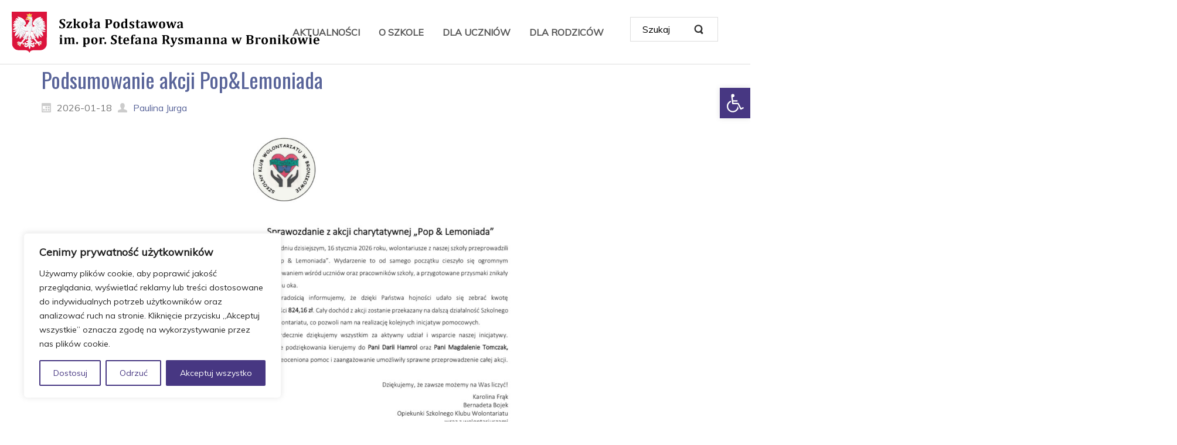

--- FILE ---
content_type: text/html; charset=UTF-8
request_url: https://bronikowo.pl/index.php/page/3/?option=com_content&view=category&layout=blog&id=10&Itemid=101&limitstart=80
body_size: 25526
content:
<!DOCTYPE html>
<html dir="ltr" lang="pl-PL">
<head>
    <meta charset="UTF-8" />
    
    <link rel="pingback" href="https://bronikowo.pl/xmlrpc.php" />
    <script>
    var themeHasJQuery = !!window.jQuery;
</script>
<script src="https://bronikowo.pl/wp-content/themes/bronikowo/jquery.js?ver=1.0.660"></script>
<script>
    window._$ = jQuery.noConflict(themeHasJQuery);
</script>
    <meta name="viewport" content="width=device-width, initial-scale=1.0">
<!--[if lte IE 9]>
<link rel="stylesheet" type="text/css" href="https://bronikowo.pl/wp-content/themes/bronikowo/layout.ie.css" />
<script src="https://bronikowo.pl/wp-content/themes/bronikowo/layout.ie.js"></script>
<![endif]-->
<link class="" href='//fonts.googleapis.com/css?family=Oswald:300,regular,700|Muli:300,300italic,regular,italic&subset=latin' rel='stylesheet' type='text/css'>
<script src="https://bronikowo.pl/wp-content/themes/bronikowo/layout.core.js"></script>
<script src="https://bronikowo.pl/wp-content/themes/bronikowo/CloudZoom.js?ver=1.0.660" type="text/javascript"></script>
    
    <title>PLAN LEKCJI PO MODYFIKACJI                            (od 9 grudnia 2024, dostępny też w zakładce &#8222;plan lekcji&#8221;) &#8211; Strona 3 &#8211; Szkoła Podstawowa im. por. Stefana Rysmanna w Bronikowie</title>
<meta name='robots' content='max-image-preview:large' />
<link rel="alternate" type="application/rss+xml" title="Szkoła Podstawowa im. por. Stefana Rysmanna w Bronikowie &raquo; Kanał z wpisami" href="https://bronikowo.pl/index.php/feed/" />
<link rel="alternate" type="application/rss+xml" title="Szkoła Podstawowa im. por. Stefana Rysmanna w Bronikowie &raquo; Kanał z komentarzami" href="https://bronikowo.pl/index.php/comments/feed/" />
<script type="text/javascript">
window._wpemojiSettings = {"baseUrl":"https:\/\/s.w.org\/images\/core\/emoji\/14.0.0\/72x72\/","ext":".png","svgUrl":"https:\/\/s.w.org\/images\/core\/emoji\/14.0.0\/svg\/","svgExt":".svg","source":{"concatemoji":"https:\/\/bronikowo.pl\/wp-includes\/js\/wp-emoji-release.min.js?ver=6.2.8"}};
/*! This file is auto-generated */
!function(e,a,t){var n,r,o,i=a.createElement("canvas"),p=i.getContext&&i.getContext("2d");function s(e,t){p.clearRect(0,0,i.width,i.height),p.fillText(e,0,0);e=i.toDataURL();return p.clearRect(0,0,i.width,i.height),p.fillText(t,0,0),e===i.toDataURL()}function c(e){var t=a.createElement("script");t.src=e,t.defer=t.type="text/javascript",a.getElementsByTagName("head")[0].appendChild(t)}for(o=Array("flag","emoji"),t.supports={everything:!0,everythingExceptFlag:!0},r=0;r<o.length;r++)t.supports[o[r]]=function(e){if(p&&p.fillText)switch(p.textBaseline="top",p.font="600 32px Arial",e){case"flag":return s("\ud83c\udff3\ufe0f\u200d\u26a7\ufe0f","\ud83c\udff3\ufe0f\u200b\u26a7\ufe0f")?!1:!s("\ud83c\uddfa\ud83c\uddf3","\ud83c\uddfa\u200b\ud83c\uddf3")&&!s("\ud83c\udff4\udb40\udc67\udb40\udc62\udb40\udc65\udb40\udc6e\udb40\udc67\udb40\udc7f","\ud83c\udff4\u200b\udb40\udc67\u200b\udb40\udc62\u200b\udb40\udc65\u200b\udb40\udc6e\u200b\udb40\udc67\u200b\udb40\udc7f");case"emoji":return!s("\ud83e\udef1\ud83c\udffb\u200d\ud83e\udef2\ud83c\udfff","\ud83e\udef1\ud83c\udffb\u200b\ud83e\udef2\ud83c\udfff")}return!1}(o[r]),t.supports.everything=t.supports.everything&&t.supports[o[r]],"flag"!==o[r]&&(t.supports.everythingExceptFlag=t.supports.everythingExceptFlag&&t.supports[o[r]]);t.supports.everythingExceptFlag=t.supports.everythingExceptFlag&&!t.supports.flag,t.DOMReady=!1,t.readyCallback=function(){t.DOMReady=!0},t.supports.everything||(n=function(){t.readyCallback()},a.addEventListener?(a.addEventListener("DOMContentLoaded",n,!1),e.addEventListener("load",n,!1)):(e.attachEvent("onload",n),a.attachEvent("onreadystatechange",function(){"complete"===a.readyState&&t.readyCallback()})),(e=t.source||{}).concatemoji?c(e.concatemoji):e.wpemoji&&e.twemoji&&(c(e.twemoji),c(e.wpemoji)))}(window,document,window._wpemojiSettings);
</script>
<style type="text/css">
img.wp-smiley,
img.emoji {
	display: inline !important;
	border: none !important;
	box-shadow: none !important;
	height: 1em !important;
	width: 1em !important;
	margin: 0 0.07em !important;
	vertical-align: -0.1em !important;
	background: none !important;
	padding: 0 !important;
}
</style>
	<link rel='stylesheet' id='wp-block-library-css' href='https://bronikowo.pl/wp-includes/css/dist/block-library/style.min.css?ver=6.2.8' type='text/css' media='all' />
<link rel='stylesheet' id='classic-theme-styles-css' href='https://bronikowo.pl/wp-includes/css/classic-themes.min.css?ver=6.2.8' type='text/css' media='all' />
<style id='global-styles-inline-css' type='text/css'>
body{--wp--preset--color--black: #000000;--wp--preset--color--cyan-bluish-gray: #abb8c3;--wp--preset--color--white: #ffffff;--wp--preset--color--pale-pink: #f78da7;--wp--preset--color--vivid-red: #cf2e2e;--wp--preset--color--luminous-vivid-orange: #ff6900;--wp--preset--color--luminous-vivid-amber: #fcb900;--wp--preset--color--light-green-cyan: #7bdcb5;--wp--preset--color--vivid-green-cyan: #00d084;--wp--preset--color--pale-cyan-blue: #8ed1fc;--wp--preset--color--vivid-cyan-blue: #0693e3;--wp--preset--color--vivid-purple: #9b51e0;--wp--preset--gradient--vivid-cyan-blue-to-vivid-purple: linear-gradient(135deg,rgba(6,147,227,1) 0%,rgb(155,81,224) 100%);--wp--preset--gradient--light-green-cyan-to-vivid-green-cyan: linear-gradient(135deg,rgb(122,220,180) 0%,rgb(0,208,130) 100%);--wp--preset--gradient--luminous-vivid-amber-to-luminous-vivid-orange: linear-gradient(135deg,rgba(252,185,0,1) 0%,rgba(255,105,0,1) 100%);--wp--preset--gradient--luminous-vivid-orange-to-vivid-red: linear-gradient(135deg,rgba(255,105,0,1) 0%,rgb(207,46,46) 100%);--wp--preset--gradient--very-light-gray-to-cyan-bluish-gray: linear-gradient(135deg,rgb(238,238,238) 0%,rgb(169,184,195) 100%);--wp--preset--gradient--cool-to-warm-spectrum: linear-gradient(135deg,rgb(74,234,220) 0%,rgb(151,120,209) 20%,rgb(207,42,186) 40%,rgb(238,44,130) 60%,rgb(251,105,98) 80%,rgb(254,248,76) 100%);--wp--preset--gradient--blush-light-purple: linear-gradient(135deg,rgb(255,206,236) 0%,rgb(152,150,240) 100%);--wp--preset--gradient--blush-bordeaux: linear-gradient(135deg,rgb(254,205,165) 0%,rgb(254,45,45) 50%,rgb(107,0,62) 100%);--wp--preset--gradient--luminous-dusk: linear-gradient(135deg,rgb(255,203,112) 0%,rgb(199,81,192) 50%,rgb(65,88,208) 100%);--wp--preset--gradient--pale-ocean: linear-gradient(135deg,rgb(255,245,203) 0%,rgb(182,227,212) 50%,rgb(51,167,181) 100%);--wp--preset--gradient--electric-grass: linear-gradient(135deg,rgb(202,248,128) 0%,rgb(113,206,126) 100%);--wp--preset--gradient--midnight: linear-gradient(135deg,rgb(2,3,129) 0%,rgb(40,116,252) 100%);--wp--preset--duotone--dark-grayscale: url('#wp-duotone-dark-grayscale');--wp--preset--duotone--grayscale: url('#wp-duotone-grayscale');--wp--preset--duotone--purple-yellow: url('#wp-duotone-purple-yellow');--wp--preset--duotone--blue-red: url('#wp-duotone-blue-red');--wp--preset--duotone--midnight: url('#wp-duotone-midnight');--wp--preset--duotone--magenta-yellow: url('#wp-duotone-magenta-yellow');--wp--preset--duotone--purple-green: url('#wp-duotone-purple-green');--wp--preset--duotone--blue-orange: url('#wp-duotone-blue-orange');--wp--preset--font-size--small: 13px;--wp--preset--font-size--medium: 20px;--wp--preset--font-size--large: 36px;--wp--preset--font-size--x-large: 42px;--wp--preset--spacing--20: 0.44rem;--wp--preset--spacing--30: 0.67rem;--wp--preset--spacing--40: 1rem;--wp--preset--spacing--50: 1.5rem;--wp--preset--spacing--60: 2.25rem;--wp--preset--spacing--70: 3.38rem;--wp--preset--spacing--80: 5.06rem;--wp--preset--shadow--natural: 6px 6px 9px rgba(0, 0, 0, 0.2);--wp--preset--shadow--deep: 12px 12px 50px rgba(0, 0, 0, 0.4);--wp--preset--shadow--sharp: 6px 6px 0px rgba(0, 0, 0, 0.2);--wp--preset--shadow--outlined: 6px 6px 0px -3px rgba(255, 255, 255, 1), 6px 6px rgba(0, 0, 0, 1);--wp--preset--shadow--crisp: 6px 6px 0px rgba(0, 0, 0, 1);}:where(.is-layout-flex){gap: 0.5em;}body .is-layout-flow > .alignleft{float: left;margin-inline-start: 0;margin-inline-end: 2em;}body .is-layout-flow > .alignright{float: right;margin-inline-start: 2em;margin-inline-end: 0;}body .is-layout-flow > .aligncenter{margin-left: auto !important;margin-right: auto !important;}body .is-layout-constrained > .alignleft{float: left;margin-inline-start: 0;margin-inline-end: 2em;}body .is-layout-constrained > .alignright{float: right;margin-inline-start: 2em;margin-inline-end: 0;}body .is-layout-constrained > .aligncenter{margin-left: auto !important;margin-right: auto !important;}body .is-layout-constrained > :where(:not(.alignleft):not(.alignright):not(.alignfull)){max-width: var(--wp--style--global--content-size);margin-left: auto !important;margin-right: auto !important;}body .is-layout-constrained > .alignwide{max-width: var(--wp--style--global--wide-size);}body .is-layout-flex{display: flex;}body .is-layout-flex{flex-wrap: wrap;align-items: center;}body .is-layout-flex > *{margin: 0;}:where(.wp-block-columns.is-layout-flex){gap: 2em;}.has-black-color{color: var(--wp--preset--color--black) !important;}.has-cyan-bluish-gray-color{color: var(--wp--preset--color--cyan-bluish-gray) !important;}.has-white-color{color: var(--wp--preset--color--white) !important;}.has-pale-pink-color{color: var(--wp--preset--color--pale-pink) !important;}.has-vivid-red-color{color: var(--wp--preset--color--vivid-red) !important;}.has-luminous-vivid-orange-color{color: var(--wp--preset--color--luminous-vivid-orange) !important;}.has-luminous-vivid-amber-color{color: var(--wp--preset--color--luminous-vivid-amber) !important;}.has-light-green-cyan-color{color: var(--wp--preset--color--light-green-cyan) !important;}.has-vivid-green-cyan-color{color: var(--wp--preset--color--vivid-green-cyan) !important;}.has-pale-cyan-blue-color{color: var(--wp--preset--color--pale-cyan-blue) !important;}.has-vivid-cyan-blue-color{color: var(--wp--preset--color--vivid-cyan-blue) !important;}.has-vivid-purple-color{color: var(--wp--preset--color--vivid-purple) !important;}.has-black-background-color{background-color: var(--wp--preset--color--black) !important;}.has-cyan-bluish-gray-background-color{background-color: var(--wp--preset--color--cyan-bluish-gray) !important;}.has-white-background-color{background-color: var(--wp--preset--color--white) !important;}.has-pale-pink-background-color{background-color: var(--wp--preset--color--pale-pink) !important;}.has-vivid-red-background-color{background-color: var(--wp--preset--color--vivid-red) !important;}.has-luminous-vivid-orange-background-color{background-color: var(--wp--preset--color--luminous-vivid-orange) !important;}.has-luminous-vivid-amber-background-color{background-color: var(--wp--preset--color--luminous-vivid-amber) !important;}.has-light-green-cyan-background-color{background-color: var(--wp--preset--color--light-green-cyan) !important;}.has-vivid-green-cyan-background-color{background-color: var(--wp--preset--color--vivid-green-cyan) !important;}.has-pale-cyan-blue-background-color{background-color: var(--wp--preset--color--pale-cyan-blue) !important;}.has-vivid-cyan-blue-background-color{background-color: var(--wp--preset--color--vivid-cyan-blue) !important;}.has-vivid-purple-background-color{background-color: var(--wp--preset--color--vivid-purple) !important;}.has-black-border-color{border-color: var(--wp--preset--color--black) !important;}.has-cyan-bluish-gray-border-color{border-color: var(--wp--preset--color--cyan-bluish-gray) !important;}.has-white-border-color{border-color: var(--wp--preset--color--white) !important;}.has-pale-pink-border-color{border-color: var(--wp--preset--color--pale-pink) !important;}.has-vivid-red-border-color{border-color: var(--wp--preset--color--vivid-red) !important;}.has-luminous-vivid-orange-border-color{border-color: var(--wp--preset--color--luminous-vivid-orange) !important;}.has-luminous-vivid-amber-border-color{border-color: var(--wp--preset--color--luminous-vivid-amber) !important;}.has-light-green-cyan-border-color{border-color: var(--wp--preset--color--light-green-cyan) !important;}.has-vivid-green-cyan-border-color{border-color: var(--wp--preset--color--vivid-green-cyan) !important;}.has-pale-cyan-blue-border-color{border-color: var(--wp--preset--color--pale-cyan-blue) !important;}.has-vivid-cyan-blue-border-color{border-color: var(--wp--preset--color--vivid-cyan-blue) !important;}.has-vivid-purple-border-color{border-color: var(--wp--preset--color--vivid-purple) !important;}.has-vivid-cyan-blue-to-vivid-purple-gradient-background{background: var(--wp--preset--gradient--vivid-cyan-blue-to-vivid-purple) !important;}.has-light-green-cyan-to-vivid-green-cyan-gradient-background{background: var(--wp--preset--gradient--light-green-cyan-to-vivid-green-cyan) !important;}.has-luminous-vivid-amber-to-luminous-vivid-orange-gradient-background{background: var(--wp--preset--gradient--luminous-vivid-amber-to-luminous-vivid-orange) !important;}.has-luminous-vivid-orange-to-vivid-red-gradient-background{background: var(--wp--preset--gradient--luminous-vivid-orange-to-vivid-red) !important;}.has-very-light-gray-to-cyan-bluish-gray-gradient-background{background: var(--wp--preset--gradient--very-light-gray-to-cyan-bluish-gray) !important;}.has-cool-to-warm-spectrum-gradient-background{background: var(--wp--preset--gradient--cool-to-warm-spectrum) !important;}.has-blush-light-purple-gradient-background{background: var(--wp--preset--gradient--blush-light-purple) !important;}.has-blush-bordeaux-gradient-background{background: var(--wp--preset--gradient--blush-bordeaux) !important;}.has-luminous-dusk-gradient-background{background: var(--wp--preset--gradient--luminous-dusk) !important;}.has-pale-ocean-gradient-background{background: var(--wp--preset--gradient--pale-ocean) !important;}.has-electric-grass-gradient-background{background: var(--wp--preset--gradient--electric-grass) !important;}.has-midnight-gradient-background{background: var(--wp--preset--gradient--midnight) !important;}.has-small-font-size{font-size: var(--wp--preset--font-size--small) !important;}.has-medium-font-size{font-size: var(--wp--preset--font-size--medium) !important;}.has-large-font-size{font-size: var(--wp--preset--font-size--large) !important;}.has-x-large-font-size{font-size: var(--wp--preset--font-size--x-large) !important;}
.wp-block-navigation a:where(:not(.wp-element-button)){color: inherit;}
:where(.wp-block-columns.is-layout-flex){gap: 2em;}
.wp-block-pullquote{font-size: 1.5em;line-height: 1.6;}
</style>
<link rel='stylesheet' id='pojo-a11y-css' href='https://bronikowo.pl/wp-content/plugins/pojo-accessibility/assets/css/style.min.css?ver=1.0.0' type='text/css' media='all' />
<link rel='stylesheet' id='theme-bootstrap-css' href='//bronikowo.pl/wp-content/themes/bronikowo/bootstrap.css?ver=1.0.660' type='text/css' media='all' />
<link rel='stylesheet' id='theme-style-css' href='//bronikowo.pl/wp-content/themes/bronikowo/style.css?ver=1.0.660' type='text/css' media='all' />
<script type='text/javascript' id='cookie-law-info-js-extra'>
/* <![CDATA[ */
var _ckyConfig = {"_ipData":[],"_assetsURL":"https:\/\/bronikowo.pl\/wp-content\/plugins\/cookie-law-info\/lite\/frontend\/images\/","_publicURL":"https:\/\/bronikowo.pl","_expiry":"365","_categories":[{"name":"niezb\u0119dny","slug":"necessary","isNecessary":true,"ccpaDoNotSell":true,"cookies":[],"active":true,"defaultConsent":{"gdpr":true,"ccpa":true}},{"name":"Funkcjonalny","slug":"functional","isNecessary":false,"ccpaDoNotSell":true,"cookies":[],"active":true,"defaultConsent":{"gdpr":false,"ccpa":false}},{"name":"Analityka","slug":"analytics","isNecessary":false,"ccpaDoNotSell":true,"cookies":[],"active":true,"defaultConsent":{"gdpr":false,"ccpa":false}},{"name":"Wyst\u0119p","slug":"performance","isNecessary":false,"ccpaDoNotSell":true,"cookies":[],"active":true,"defaultConsent":{"gdpr":false,"ccpa":false}},{"name":"Reklama","slug":"advertisement","isNecessary":false,"ccpaDoNotSell":true,"cookies":[],"active":true,"defaultConsent":{"gdpr":false,"ccpa":false}}],"_activeLaw":"gdpr","_rootDomain":"","_block":"1","_showBanner":"1","_bannerConfig":{"settings":{"type":"box","position":"bottom-left","applicableLaw":"gdpr"},"behaviours":{"reloadBannerOnAccept":false,"loadAnalyticsByDefault":false,"animations":{"onLoad":"animate","onHide":"sticky"}},"config":{"revisitConsent":{"status":true,"tag":"revisit-consent","position":"bottom-left","meta":{"url":"#"},"styles":{"background-color":"#473782"},"elements":{"title":{"type":"text","tag":"revisit-consent-title","status":true,"styles":{"color":"#0056a7"}}}},"preferenceCenter":{"toggle":{"status":true,"tag":"detail-category-toggle","type":"toggle","states":{"active":{"styles":{"background-color":"#1863DC"}},"inactive":{"styles":{"background-color":"#D0D5D2"}}}}},"categoryPreview":{"status":false,"toggle":{"status":true,"tag":"detail-category-preview-toggle","type":"toggle","states":{"active":{"styles":{"background-color":"#1863DC"}},"inactive":{"styles":{"background-color":"#D0D5D2"}}}}},"videoPlaceholder":{"status":true,"styles":{"background-color":"#000000","border-color":"#000000cc","color":"#ffffff"}},"readMore":{"status":false,"tag":"readmore-button","type":"link","meta":{"noFollow":true,"newTab":true},"styles":{"color":"#473782","background-color":"transparent","border-color":"transparent"}},"auditTable":{"status":true}}},"_version":"3.0.5","_logConsent":"1","_tags":[{"tag":"accept-button","styles":{"color":"#FFFFFF","background-color":"#473782","border-color":"#473782"}},{"tag":"reject-button","styles":{"color":"#473782","background-color":"transparent","border-color":"#473782"}},{"tag":"settings-button","styles":{"color":"#473782","background-color":"transparent","border-color":"#473782"}},{"tag":"readmore-button","styles":{"color":"#473782","background-color":"transparent","border-color":"transparent"}},{"tag":"donotsell-button","styles":{"color":"#1863DC","background-color":"transparent","border-color":"transparent"}},{"tag":"accept-button","styles":{"color":"#FFFFFF","background-color":"#473782","border-color":"#473782"}},{"tag":"revisit-consent","styles":{"background-color":"#473782"}}],"_shortCodes":[{"key":"cky_readmore","content":"<a href=\"#\" class=\"cky-policy\" aria-label=\"Czytaj wi\u0119cej\" target=\"_blank\" rel=\"noopener\" data-cky-tag=\"readmore-button\">Czytaj wi\u0119cej<\/a>","tag":"readmore-button","status":false,"attributes":{"rel":"nofollow","target":"_blank"}},{"key":"cky_show_desc","content":"<button class=\"cky-show-desc-btn\" data-cky-tag=\"show-desc-button\" aria-label=\"Poka\u017c wi\u0119cej\">Poka\u017c wi\u0119cej<\/button>","tag":"show-desc-button","status":true,"attributes":[]},{"key":"cky_hide_desc","content":"<button class=\"cky-show-desc-btn\" data-cky-tag=\"hide-desc-button\" aria-label=\"Poka\u017c mniej\">Poka\u017c mniej<\/button>","tag":"hide-desc-button","status":true,"attributes":[]},{"key":"cky_category_toggle_label","content":"[cky_{{status}}_category_label] [cky_preference_{{category_slug}}_title]","tag":"","status":true,"attributes":[]},{"key":"cky_enable_category_label","content":"W\u0142\u0105czy\u0107","tag":"","status":true,"attributes":[]},{"key":"cky_disable_category_label","content":"Wy\u0142\u0105czy\u0107","tag":"","status":true,"attributes":[]},{"key":"cky_video_placeholder","content":"<div class=\"video-placeholder-normal\" data-cky-tag=\"video-placeholder\" id=\"[UNIQUEID]\"><p class=\"video-placeholder-text-normal\" data-cky-tag=\"placeholder-title\">Prosimy o zaakceptowanie zgody na pliki cookie<\/p><\/div>","tag":"","status":true,"attributes":[]}],"_rtl":"","_providersToBlock":[]};
var _ckyStyles = {"css":".cky-overlay{background: #000000; opacity: 0.4; position: fixed; top: 0; left: 0; width: 100%; height: 100%; z-index: 99999999;}.cky-hide{display: none;}.cky-btn-revisit-wrapper{display: flex; align-items: center; justify-content: center; background: #0056a7; width: 45px; height: 45px; border-radius: 50%; position: fixed; z-index: 999999; cursor: pointer;}.cky-revisit-bottom-left{bottom: 15px; left: 15px;}.cky-revisit-bottom-right{bottom: 15px; right: 15px;}.cky-btn-revisit-wrapper .cky-btn-revisit{display: flex; align-items: center; justify-content: center; background: none; border: none; cursor: pointer; position: relative; margin: 0; padding: 0;}.cky-btn-revisit-wrapper .cky-btn-revisit img{max-width: fit-content; margin: 0; height: 30px; width: 30px;}.cky-revisit-bottom-left:hover::before{content: attr(data-tooltip); position: absolute; background: #4E4B66; color: #ffffff; left: calc(100% + 7px); font-size: 12px; line-height: 16px; width: max-content; padding: 4px 8px; border-radius: 4px;}.cky-revisit-bottom-left:hover::after{position: absolute; content: \"\"; border: 5px solid transparent; left: calc(100% + 2px); border-left-width: 0; border-right-color: #4E4B66;}.cky-revisit-bottom-right:hover::before{content: attr(data-tooltip); position: absolute; background: #4E4B66; color: #ffffff; right: calc(100% + 7px); font-size: 12px; line-height: 16px; width: max-content; padding: 4px 8px; border-radius: 4px;}.cky-revisit-bottom-right:hover::after{position: absolute; content: \"\"; border: 5px solid transparent; right: calc(100% + 2px); border-right-width: 0; border-left-color: #4E4B66;}.cky-revisit-hide{display: none;}.cky-consent-container{position: fixed; width: 440px; box-sizing: border-box; z-index: 9999999; border-radius: 6px;}.cky-consent-container .cky-consent-bar{background: #ffffff; border: 1px solid; padding: 20px 26px; box-shadow: 0 -1px 10px 0 #acabab4d; border-radius: 6px;}.cky-box-bottom-left{bottom: 40px; left: 40px;}.cky-box-bottom-right{bottom: 40px; right: 40px;}.cky-box-top-left{top: 40px; left: 40px;}.cky-box-top-right{top: 40px; right: 40px;}.cky-custom-brand-logo-wrapper .cky-custom-brand-logo{width: 100px; height: auto; margin: 0 0 12px 0;}.cky-notice .cky-title{color: #212121; font-weight: 700; font-size: 18px; line-height: 24px; margin: 0 0 12px 0;}.cky-notice-des *{font-size: 14px;}.cky-notice-des{color: #212121; font-size: 14px; line-height: 24px; font-weight: 400;}.cky-notice-des img{height: 25px; width: 25px;}.cky-consent-bar .cky-notice-des p{color: inherit; margin-top: 0;}.cky-notice-des p:last-child{margin-bottom: 0;}.cky-notice-des a.cky-policy,.cky-notice-des button.cky-policy{font-size: 14px; color: #1863dc; white-space: nowrap; cursor: pointer; background: transparent; border: 1px solid; text-decoration: underline;}.cky-notice-des button.cky-policy{padding: 0;}.cky-notice-des a.cky-policy:focus-visible,.cky-notice-des button.cky-policy:focus-visible,.cky-preference-content-wrapper .cky-show-desc-btn:focus-visible,.cky-accordion-header .cky-accordion-btn:focus-visible,.cky-preference-header .cky-btn-close:focus-visible,.cky-switch input[type=\"checkbox\"]:focus-visible,.cky-footer-wrapper a:focus-visible,.cky-btn:focus-visible{outline: 2px solid #1863dc; outline-offset: 2px;}.cky-btn:focus:not(:focus-visible),.cky-accordion-header .cky-accordion-btn:focus:not(:focus-visible),.cky-preference-content-wrapper .cky-show-desc-btn:focus:not(:focus-visible),.cky-btn-revisit-wrapper .cky-btn-revisit:focus:not(:focus-visible),.cky-preference-header .cky-btn-close:focus:not(:focus-visible),.cky-consent-bar .cky-banner-btn-close:focus:not(:focus-visible){outline: 0;}button.cky-show-desc-btn:not(:hover):not(:active){color: #1863dc; background: transparent;}button.cky-accordion-btn:not(:hover):not(:active),button.cky-banner-btn-close:not(:hover):not(:active),button.cky-btn-revisit:not(:hover):not(:active),button.cky-btn-close:not(:hover):not(:active){background: transparent;}.cky-consent-bar button:hover,.cky-modal.cky-modal-open button:hover,.cky-consent-bar button:focus,.cky-modal.cky-modal-open button:focus{text-decoration: none;}.cky-notice-btn-wrapper{display: flex; justify-content: flex-start; align-items: center; flex-wrap: wrap; margin-top: 16px;}.cky-notice-btn-wrapper .cky-btn{text-shadow: none; box-shadow: none;}.cky-btn{flex: auto; max-width: 100%; font-size: 14px; font-family: inherit; line-height: 24px; padding: 8px; font-weight: 500; margin: 0 8px 0 0; border-radius: 2px; cursor: pointer; text-align: center; text-transform: none; min-height: 0;}.cky-btn:hover{opacity: 0.8;}.cky-btn-customize{color: #1863dc; background: transparent; border: 2px solid #1863dc;}.cky-btn-reject{color: #1863dc; background: transparent; border: 2px solid #1863dc;}.cky-btn-accept{background: #1863dc; color: #ffffff; border: 2px solid #1863dc;}.cky-btn:last-child{margin-right: 0;}@media (max-width: 576px){.cky-box-bottom-left{bottom: 0; left: 0;}.cky-box-bottom-right{bottom: 0; right: 0;}.cky-box-top-left{top: 0; left: 0;}.cky-box-top-right{top: 0; right: 0;}}@media (max-width: 440px){.cky-box-bottom-left, .cky-box-bottom-right, .cky-box-top-left, .cky-box-top-right{width: 100%; max-width: 100%;}.cky-consent-container .cky-consent-bar{padding: 20px 0;}.cky-custom-brand-logo-wrapper, .cky-notice .cky-title, .cky-notice-des, .cky-notice-btn-wrapper{padding: 0 24px;}.cky-notice-des{max-height: 40vh; overflow-y: scroll;}.cky-notice-btn-wrapper{flex-direction: column; margin-top: 0;}.cky-btn{width: 100%; margin: 10px 0 0 0;}.cky-notice-btn-wrapper .cky-btn-customize{order: 2;}.cky-notice-btn-wrapper .cky-btn-reject{order: 3;}.cky-notice-btn-wrapper .cky-btn-accept{order: 1; margin-top: 16px;}}@media (max-width: 352px){.cky-notice .cky-title{font-size: 16px;}.cky-notice-des *{font-size: 12px;}.cky-notice-des, .cky-btn{font-size: 12px;}}.cky-modal.cky-modal-open{display: flex; visibility: visible; -webkit-transform: translate(-50%, -50%); -moz-transform: translate(-50%, -50%); -ms-transform: translate(-50%, -50%); -o-transform: translate(-50%, -50%); transform: translate(-50%, -50%); top: 50%; left: 50%; transition: all 1s ease;}.cky-modal{box-shadow: 0 32px 68px rgba(0, 0, 0, 0.3); margin: 0 auto; position: fixed; max-width: 100%; background: #ffffff; top: 50%; box-sizing: border-box; border-radius: 6px; z-index: 999999999; color: #212121; -webkit-transform: translate(-50%, 100%); -moz-transform: translate(-50%, 100%); -ms-transform: translate(-50%, 100%); -o-transform: translate(-50%, 100%); transform: translate(-50%, 100%); visibility: hidden; transition: all 0s ease;}.cky-preference-center{max-height: 79vh; overflow: hidden; width: 845px; overflow: hidden; flex: 1 1 0; display: flex; flex-direction: column; border-radius: 6px;}.cky-preference-header{display: flex; align-items: center; justify-content: space-between; padding: 22px 24px; border-bottom: 1px solid;}.cky-preference-header .cky-preference-title{font-size: 18px; font-weight: 700; line-height: 24px;}.cky-preference-header .cky-btn-close{cursor: pointer; vertical-align: middle; padding: 0; margin: 0; background: none; border: none; height: auto; width: auto; min-height: 0; line-height: 0; text-shadow: none; box-shadow: none;}.cky-preference-header .cky-btn-close img{margin: 0; height: 10px; width: 10px;}.cky-preference-body-wrapper{padding: 0 24px; flex: 1; overflow: auto; box-sizing: border-box;}.cky-preference-content-wrapper *{font-size: 14px;}.cky-preference-content-wrapper{font-size: 14px; line-height: 24px; font-weight: 400; padding: 12px 0; border-bottom: 1px solid;}.cky-preference-content-wrapper img{height: 25px; width: 25px;}.cky-preference-content-wrapper .cky-show-desc-btn{font-size: 14px; font-family: inherit; color: #1863dc; text-decoration: none; line-height: 24px; padding: 0; margin: 0; white-space: nowrap; cursor: pointer; background: transparent; border-color: transparent; text-transform: none; min-height: 0; text-shadow: none; box-shadow: none;}.cky-preference-body-wrapper .cky-preference-content-wrapper p{color: inherit; margin-top: 0;}.cky-preference-content-wrapper p:last-child{margin-bottom: 0;}.cky-accordion-wrapper{margin-bottom: 10px;}.cky-accordion{border-bottom: 1px solid;}.cky-accordion:last-child{border-bottom: none;}.cky-accordion .cky-accordion-item{display: flex; margin-top: 10px;}.cky-accordion .cky-accordion-body{display: none;}.cky-accordion.cky-accordion-active .cky-accordion-body{display: block; padding: 0 22px; margin-bottom: 16px;}.cky-accordion-header-wrapper{cursor: pointer; width: 100%;}.cky-accordion-item .cky-accordion-header{display: flex; justify-content: space-between; align-items: center;}.cky-accordion-header .cky-accordion-btn{font-size: 16px; font-family: inherit; color: #212121; line-height: 24px; background: none; border: none; font-weight: 700; padding: 0; margin: 0; cursor: pointer; text-transform: none; min-height: 0; text-shadow: none; box-shadow: none;}.cky-accordion-header .cky-always-active{color: #008000; font-weight: 600; line-height: 24px; font-size: 14px;}.cky-accordion-header-des *{font-size: 14px;}.cky-accordion-header-des{font-size: 14px; line-height: 24px; margin: 10px 0 16px 0;}.cky-accordion-header-wrapper .cky-accordion-header-des p{color: inherit; margin-top: 0;}.cky-accordion-chevron{margin-right: 22px; position: relative; cursor: pointer;}.cky-accordion-chevron-hide{display: none;}.cky-accordion .cky-accordion-chevron i::before{content: \"\"; position: absolute; border-right: 1.4px solid; border-bottom: 1.4px solid; border-color: inherit; height: 6px; width: 6px; -webkit-transform: rotate(-45deg); -moz-transform: rotate(-45deg); -ms-transform: rotate(-45deg); -o-transform: rotate(-45deg); transform: rotate(-45deg); transition: all 0.2s ease-in-out; top: 8px;}.cky-accordion.cky-accordion-active .cky-accordion-chevron i::before{-webkit-transform: rotate(45deg); -moz-transform: rotate(45deg); -ms-transform: rotate(45deg); -o-transform: rotate(45deg); transform: rotate(45deg);}.cky-audit-table{background: #f4f4f4; border-radius: 6px;}.cky-audit-table .cky-empty-cookies-text{color: inherit; font-size: 12px; line-height: 24px; margin: 0; padding: 10px;}.cky-audit-table .cky-cookie-des-table{font-size: 12px; line-height: 24px; font-weight: normal; padding: 15px 10px; border-bottom: 1px solid; border-bottom-color: inherit; margin: 0;}.cky-audit-table .cky-cookie-des-table:last-child{border-bottom: none;}.cky-audit-table .cky-cookie-des-table li{list-style-type: none; display: flex; padding: 3px 0;}.cky-audit-table .cky-cookie-des-table li:first-child{padding-top: 0;}.cky-cookie-des-table li div:first-child{width: 100px; font-weight: 600; word-break: break-word; word-wrap: break-word;}.cky-cookie-des-table li div:last-child{flex: 1; word-break: break-word; word-wrap: break-word; margin-left: 8px;}.cky-cookie-des-table li div:last-child p{color: inherit; margin-top: 0;}.cky-cookie-des-table li div:last-child p:last-child{margin-bottom: 0;}.cky-footer-shadow{display: block; width: 100%; height: 40px; background: linear-gradient(180deg, rgba(255, 255, 255, 0) 0%, #ffffff 100%); position: absolute; bottom: calc(100% - 1px);}.cky-footer-wrapper{position: relative;}.cky-prefrence-btn-wrapper{display: flex; flex-wrap: wrap; align-items: center; justify-content: center; padding: 22px 24px; border-top: 1px solid;}.cky-prefrence-btn-wrapper .cky-btn{text-shadow: none; box-shadow: none;}.cky-btn-preferences{color: #1863dc; background: transparent; border: 2px solid #1863dc;}.cky-preference-header,.cky-preference-body-wrapper,.cky-preference-content-wrapper,.cky-accordion-wrapper,.cky-accordion,.cky-accordion-wrapper,.cky-footer-wrapper,.cky-prefrence-btn-wrapper{border-color: inherit;}@media (max-width: 845px){.cky-modal{max-width: calc(100% - 16px);}}@media (max-width: 576px){.cky-modal{max-width: 100%;}.cky-preference-center{max-height: 100vh;}.cky-prefrence-btn-wrapper{flex-direction: column;}.cky-accordion.cky-accordion-active .cky-accordion-body{padding-right: 0;}.cky-prefrence-btn-wrapper .cky-btn{width: 100%; margin: 10px 0 0 0;}.cky-prefrence-btn-wrapper .cky-btn-reject{order: 3;}.cky-prefrence-btn-wrapper .cky-btn-accept{order: 1; margin-top: 0;}.cky-prefrence-btn-wrapper .cky-btn-preferences{order: 2;}}@media (max-width: 425px){.cky-accordion-chevron{margin-right: 15px;}.cky-accordion.cky-accordion-active .cky-accordion-body{padding: 0 15px;}}@media (max-width: 352px){.cky-preference-header .cky-preference-title{font-size: 16px;}.cky-preference-header{padding: 16px 24px;}.cky-preference-content-wrapper *, .cky-accordion-header-des *{font-size: 12px;}.cky-preference-content-wrapper, .cky-preference-content-wrapper .cky-show-more, .cky-accordion-header .cky-always-active, .cky-accordion-header-des, .cky-preference-content-wrapper .cky-show-desc-btn, .cky-notice-des a.cky-policy{font-size: 12px;}.cky-accordion-header .cky-accordion-btn{font-size: 14px;}}.cky-switch{display: flex;}.cky-switch input[type=\"checkbox\"]{position: relative; width: 44px; height: 24px; margin: 0; background: #d0d5d2; -webkit-appearance: none; border-radius: 50px; cursor: pointer; outline: 0; border: none; top: 0;}.cky-switch input[type=\"checkbox\"]:checked{background: #1863dc;}.cky-switch input[type=\"checkbox\"]:before{position: absolute; content: \"\"; height: 20px; width: 20px; left: 2px; bottom: 2px; border-radius: 50%; background-color: white; -webkit-transition: 0.4s; transition: 0.4s; margin: 0;}.cky-switch input[type=\"checkbox\"]:after{display: none;}.cky-switch input[type=\"checkbox\"]:checked:before{-webkit-transform: translateX(20px); -ms-transform: translateX(20px); transform: translateX(20px);}@media (max-width: 425px){.cky-switch input[type=\"checkbox\"]{width: 38px; height: 21px;}.cky-switch input[type=\"checkbox\"]:before{height: 17px; width: 17px;}.cky-switch input[type=\"checkbox\"]:checked:before{-webkit-transform: translateX(17px); -ms-transform: translateX(17px); transform: translateX(17px);}}.cky-consent-bar .cky-banner-btn-close{position: absolute; right: 9px; top: 5px; background: none; border: none; cursor: pointer; padding: 0; margin: 0; height: auto; width: auto; min-height: 0; line-height: 0; text-shadow: none; box-shadow: none;}.cky-consent-bar .cky-banner-btn-close img{height: 9px; width: 9px; margin: 0;}.cky-notice-group{font-size: 14px; line-height: 24px; font-weight: 400; color: #212121;}.cky-btn-do-not-sell{flex: none; font-size: 14px; line-height: 24px; padding: 0; font-weight: 500; border-radius: 2px; border: none; white-space: nowrap; cursor: pointer; text-align: left; color: #1863dc; background: transparent; border-color: #1863dc;}.cky-notice-btn-wrapper .cky-btn-do-not-sell{box-shadow: none; text-shadow: none;}.cky-consent-bar .cky-banner-btn-close:focus-visible,.cky-notice-des a.cky-policy:focus-visible,.cky-notice-des button.cky-policy:focus-visible,.cky-btn-do-not-sell:focus-visible,.cky-opt-out-btn-wrapper .cky-btn:focus-visible{outline: 2px solid #1863dc; outline-offset: 2px;}@media (max-width: 440px){.cky-consent-container{width: 100%;}}@media (max-width: 352px){.cky-notice-des a.cky-policy{font-size: 12px;}}.cky-opt-out{width: 400px; border-radius: 6px;}.cky-opt-out .cky-opt-out-body{padding: 32px; border-radius: 6px 6px 0 0;}.cky-opt-out-text{margin-bottom: 20px; font-size: 16px; line-height: 24px; font-weight: 600; text-align: center;}.cky-opt-out-btn-wrapper{display: flex; flex-wrap: wrap; justify-content: center; align-items: center;}.cky-opt-out-btn-wrapper .cky-btn{flex: none; width: auto; margin: 0 12px 0 0; border-radius: 2px; padding: 5px 12px; cursor: pointer; text-align: center; white-space: normal; font-size: 14px; line-height: 24px; font-weight: 500; text-decoration: none; text-shadow: none; box-shadow: none;}.cky-btn-cancel{border: 1px solid #dedfe0; background: transparent; color: #858585;}.cky-btn:last-child{margin-right: 0;}.cky-btn-confirm{background: #1863dc; color: #f4f4f4; border: 1px solid #1863dc;}@media (max-width: 400px){.cky-opt-out{width: 300px;}}@media (max-width: 352px){.cky-btn-do-not-sell, .cky-opt-out-btn-wrapper .cky-btn{font-size: 12px;}.cky-opt-out-text{font-size: 14px;}}.video-placeholder-youtube{background-size: 100% 100%; background-position: center; background-repeat: no-repeat; background-color: #b2b0b059; position: relative; display: flex; align-items: center; justify-content: center; max-width: 100%;}.video-placeholder-text-youtube{text-align: center; align-items: center; padding: 10px 16px; background-color: #000000cc; color: #ffffff; border: 1px solid;}.video-placeholder-normal{background-image: url(\"\/wp-content\/plugins\/cookie-law-info\/lite\/frontend\/images\/placeholder.svg\"); background-size: 80px; background-position: center; background-repeat: no-repeat; background-color: #b2b0b059; position: relative; display: flex; align-items: flex-end; justify-content: center; max-width: 100%;}.video-placeholder-text-normal{align-items: center; padding: 10px 16px; text-align: center; border: 1px solid;}.cky-rtl{direction: rtl; text-align: right;}.cky-rtl .cky-banner-btn-close{left: 9px; right: auto;}.cky-rtl .cky-notice-btn-wrapper .cky-btn:last-child{margin-right: 8px;}.cky-rtl .cky-notice-btn-wrapper .cky-btn:first-child{margin-right: 0;}.cky-rtl .cky-notice-btn-wrapper{margin-left: 0;}.cky-rtl .cky-prefrence-btn-wrapper .cky-btn{margin-right: 8px;}.cky-rtl .cky-prefrence-btn-wrapper .cky-btn:first-child{margin-right: 0;}.cky-rtl .cky-accordion .cky-accordion-chevron i::before{border: none; border-left: 1.4px solid; border-top: 1.4px solid; left: 12px;}.cky-rtl .cky-accordion.cky-accordion-active .cky-accordion-chevron i::before{-webkit-transform: rotate(-135deg); -moz-transform: rotate(-135deg); -ms-transform: rotate(-135deg); -o-transform: rotate(-135deg); transform: rotate(-135deg);}@media (max-width: 768px){.cky-rtl .cky-notice-btn-wrapper{margin-right: 0;}}@media (max-width: 576px){.cky-rtl .cky-notice-btn-wrapper .cky-btn:last-child{margin-right: 0;}.cky-rtl .cky-prefrence-btn-wrapper .cky-btn{margin-right: 0;}.cky-rtl .cky-accordion.cky-accordion-active .cky-accordion-body{padding: 0 22px 0 0;}}@media (max-width: 425px){.cky-rtl .cky-accordion.cky-accordion-active .cky-accordion-body{padding: 0 15px 0 0;}}.cky-rtl .cky-opt-out-btn-wrapper .cky-btn{margin-right: 12px;}.cky-rtl .cky-opt-out-btn-wrapper .cky-btn:first-child{margin-right: 0;}.cky-rtl .cky-notice-btn-wrapper .cky-btn-do-not-sell{text-align: right;}"};
/* ]]> */
</script>
<script type='text/javascript' src='https://bronikowo.pl/wp-content/plugins/cookie-law-info/lite/frontend/js/script.min.js?ver=3.0.5' id='cookie-law-info-js'></script>
<script type='text/javascript' src='https://bronikowo.pl/wp-includes/js/jquery/jquery.min.js?ver=3.6.4' id='jquery-core-js'></script>
<script type='text/javascript' src='https://bronikowo.pl/wp-includes/js/jquery/jquery-migrate.min.js?ver=3.4.0' id='jquery-migrate-js'></script>
<script type='text/javascript' src='//bronikowo.pl/wp-content/themes/bronikowo/bootstrap.min.js?ver=1.0.660' id='theme-bootstrap-js'></script>
<script type='text/javascript' src='//bronikowo.pl/wp-content/themes/bronikowo/script.js?ver=1.0.660' id='theme-script-js'></script>
<link rel="https://api.w.org/" href="https://bronikowo.pl/index.php/wp-json/" /><link rel="EditURI" type="application/rsd+xml" title="RSD" href="https://bronikowo.pl/xmlrpc.php?rsd" />
<link rel="wlwmanifest" type="application/wlwmanifest+xml" href="https://bronikowo.pl/wp-includes/wlwmanifest.xml" />
<script>window.wpJQuery = window.jQuery;</script><style type="text/css">
#pojo-a11y-toolbar .pojo-a11y-toolbar-toggle a{ background-color: #473782;	color: #ffffff;}
#pojo-a11y-toolbar .pojo-a11y-toolbar-overlay, #pojo-a11y-toolbar .pojo-a11y-toolbar-overlay ul.pojo-a11y-toolbar-items.pojo-a11y-links{ border-color: #473782;}
body.pojo-a11y-focusable a:focus{ outline-style: solid !important;	outline-width: 1px !important;	outline-color: #FF0000 !important;}
#pojo-a11y-toolbar{ top: 150px !important;}
#pojo-a11y-toolbar .pojo-a11y-toolbar-overlay{ background-color: #ffffff;}
#pojo-a11y-toolbar .pojo-a11y-toolbar-overlay ul.pojo-a11y-toolbar-items li.pojo-a11y-toolbar-item a, #pojo-a11y-toolbar .pojo-a11y-toolbar-overlay p.pojo-a11y-toolbar-title{ color: #333333;}
#pojo-a11y-toolbar .pojo-a11y-toolbar-overlay ul.pojo-a11y-toolbar-items li.pojo-a11y-toolbar-item a.active{ background-color: #473782;	color: #ffffff;}
@media (max-width: 767px) { #pojo-a11y-toolbar { top: 50px !important; } }</style>    
</head>
<body class="blog paged paged-3  hfeed bootstrap bd-body-5 bd-pagebackground bd-margins">
<header class=" bd-headerarea-1 bd-margins">
        <div data-affix
     data-offset=""
     data-fix-at-screen="top"
     data-clip-at-control="top"
     
 data-enable-lg
     
 data-enable-md
     
 data-enable-sm
     
     class=" bd-affix-7 bd-no-margins bd-margins "><section class=" bd-section-18 bd-page-width bd-tagstyles   " id="section3" data-section-title="Top White with Three Containers">
    <div class="bd-container-inner bd-margins clearfix">
        <div class=" bd-layoutbox-42 bd-no-margins bd-no-margins clearfix">
    <div class="bd-container-inner">
        
<a class=" bd-logo-9 bd-imagescaling bd-imagescaling-1" href="https://bronikowo.pl">
<img class=" bd-imagestyles-34" src="https://bronikowo.pl/wp-content/themes/bronikowo/images/c701adc8048792b9f9b8528303a3168c_bronikowo_logo.png" alt="Szkoła Podstawowa im. por. Stefana Rysmanna w Bronikowie">
</a>
    </div>
</div>
	
		<div class=" bd-layoutbox-44 bd-no-margins bd-no-margins clearfix">
    <div class="bd-container-inner">
            
    <nav class=" bd-hmenu-7"  data-responsive-menu="true" data-responsive-levels="expand on click" data-responsive-type="" data-offcanvas-delay="0ms" data-offcanvas-duration="700ms" data-offcanvas-timing-function="ease">
        
            <div class=" bd-menuoverlay-14 bd-menu-overlay"></div>
            <div class=" bd-responsivemenu-7 collapse-button">
    <div class="bd-container-inner">
        <div class="bd-menuitem-83 ">
            <a  data-toggle="collapse"
                data-target=".bd-hmenu-7 .collapse-button + .navbar-collapse"
                href="#" onclick="return false;">
                    <span></span>
            </a>
        </div>
    </div>
</div>
            <div class="navbar-collapse collapse ">
        
        <div class=" bd-horizontalmenu-14 clearfix">
            <div class="bd-container-inner">
            
            
<ul class=" bd-menu-30 nav nav-pills navbar-left">
    <li class=" bd-menuitem-79 bd-toplevel-item ">
    <a class=" "  href="https://bronikowo.pl">
        <span>
            Aktualności        </span>
    </a>    </li>
    
<li class=" bd-menuitem-79 bd-toplevel-item  bd-submenu-icon-only">
    <a class=" "  href="#">
        <span>
            O szkole        </span>
    </a>    
    <div class="bd-menu-31-popup ">
            <ul class="bd-menu-31   ">
        
            <li class=" bd-menuitem-80  bd-sub-item">
    
            <a class=" "  href="https://bronikowo.pl/index.php/rekrutacja/">
                <span>
                    Rekrutacja                </span>
            </a>
            </li>
    
    
    
            <li class=" bd-menuitem-80  bd-sub-item">
    
            <a class=" "  href="https://bronikowo.pl/index.php/historia/">
                <span>
                    Historia                </span>
            </a>
            </li>
    
    
    
            <li class=" bd-menuitem-80  bd-sub-item">
    
            <a class=" "  href="https://bronikowo.pl/index.php/patron-hymn-szkoly/">
                <span>
                    Patron, hymn szkoły                </span>
            </a>
            </li>
    
    
    
            <li class=" bd-menuitem-80  bd-sub-item">
    
            <a class=" "  href="https://bronikowo.pl/index.php/dyrekcja/">
                <span>
                    Dyrekcja                </span>
            </a>
            </li>
    
    
    
            <li class=" bd-menuitem-80  bd-sub-item">
    
            <a class=" "  href="https://bronikowo.pl/index.php/kadra/">
                <span>
                    Kadra                </span>
            </a>
            </li>
    
    
    
            <li class=" bd-menuitem-80  bd-sub-item">
    
            <a class=" "  href="https://bronikowo.pl/index.php/obwod-szkolny/">
                <span>
                    Obwód szkolny                </span>
            </a>
            </li>
    
    
    
            <li class=" bd-menuitem-80  bd-submenu-icon-only bd-sub-item">
    
            <a class=" "  href="#">
                <span>
                    Dokumenty szkoły                </span>
            </a>
    
    <div class="bd-menu-31-popup ">
            <ul class="bd-menu-31   ">
        
            <li class=" bd-menuitem-80  bd-sub-item">
    
            <a class=" "  href="https://bronikowo.pl/index.php/program-wychowawczo-dydaktyczny/">
                <span>
                    Program Wychowawczo-Profilaktyczny                </span>
            </a>
            </li>
    
    
    
            <li class=" bd-menuitem-80  bd-sub-item">
    
            <a class=" "  href="https://bronikowo.pl/index.php/statut-szkoly/">
                <span>
                    Statut szkoły                </span>
            </a>
            </li>
    
    
    
            <li class=" bd-menuitem-80  bd-sub-item">
    
            <a class=" "  href="https://bronikowo.pl/index.php/standardy-ochrony-maloletnich/">
                <span>
                    Standardy Ochrony Małoletnich                </span>
            </a>
            </li>
    
    
            </ul>
        </div>
    
            </li>
    
    
    
            <li class=" bd-menuitem-80  bd-sub-item">
    
            <a class=" "  href="https://bronikowo.pl/index.php/inspektor-ochrony-danych-osobowych/">
                <span>
                    Inspektor Ochrony Danych                </span>
            </a>
            </li>
    
    
    
            <li class=" bd-menuitem-80  bd-sub-item">
    
            <a class=" "  href="https://bronikowo.pl/index.php/kontakt/">
                <span>
                    Kontakt                </span>
            </a>
            </li>
    
    
    
            <li class=" bd-menuitem-80  bd-sub-item">
    
            <a class=" "  href="https://bronikowo.pl/index.php/elektroniczna-skrzynka-podawcza/">
                <span>
                    Elektroniczna Skrzynka Podawcza                </span>
            </a>
            </li>
    
    
            </ul>
        </div>
    
    </li>
    
<li class=" bd-menuitem-79 bd-toplevel-item  bd-submenu-icon-only">
    <a class=" "  href="#">
        <span>
            Dla uczniów        </span>
    </a>    
    <div class="bd-menu-31-popup ">
            <ul class="bd-menu-31   ">
        
            <li class=" bd-menuitem-80  bd-sub-item">
    
            <a class=" "  href="https://bronikowo.pl/index.php/plan-lekcji/">
                <span>
                    Plan lekcji                </span>
            </a>
            </li>
    
    
            </ul>
        </div>
    
    </li>
    
<li class=" bd-menuitem-79 bd-toplevel-item  bd-submenu-icon-only">
    <a class=" "  href="#">
        <span>
            Dla rodziców        </span>
    </a>    
    <div class="bd-menu-31-popup ">
            <ul class="bd-menu-31   ">
        
            <li class=" bd-menuitem-80  bd-sub-item">
    
            <a class=" "  href="https://bronikowo.pl/index.php/pedagog-szkolny/">
                <span>
                    Pedagog szkolny                </span>
            </a>
            </li>
    
    
            </ul>
        </div>
    
    </li>
    
</ul>            
            </div>
        </div>
        

        <div class="bd-menu-close-icon">
    <a href="#" class="bd-icon  bd-icon-95"></a>
</div>

        
            </div>
    </nav>
    
    </div>
</div>
	
		<div class=" bd-layoutbox-46 bd-no-margins bd-no-margins clearfix">
    <div class="bd-container-inner">
        <form id="search-4" class=" bd-search-4 bd-no-margins form-inline" method="get" name="searchform" action="https://bronikowo.pl/">
    <div class="bd-container-inner">
        <div class="bd-search-wrapper">
            
                <input name="s" type="text" class=" bd-bootstrapinput-3 form-control input-sm" value="" placeholder="Szukaj">
                <a href="#" class="bd-icon-126 bd-icon " link-disable="true"></a>
        </div>
    </div>
        <script>
        (function (jQuery, $) {
            jQuery('.bd-search-4 .bd-icon-126').on('click', function (e) {
                e.preventDefault();
                jQuery('#search-4').submit();
            });
        })(window._$, window._$);
    </script>
</form>
    </div>
</div>
	
		<img class="bd-imagelink-29 bd-own-margins bd-imagestyles   "  src="https://bronikowo.pl/wp-content/themes/bronikowo/images/08df45311b3517177909a8fe4790b6f0_godlo.svg">
    </div>
</section></div>
</header>
	
		<div class=" bd-stretchtobottom-3 bd-stretch-to-bottom" data-control-selector=".bd-contentlayout-5">
<div class="bd-contentlayout-5  bd-sheetstyles  bd-no-margins bd-margins" >
    <div class="bd-container-inner">

        <div class="bd-flex-vertical bd-stretch-inner bd-contentlayout-offset">
            
 
                                        <div class="bd-flex-horizontal bd-flex-wide bd-no-margins">
                
 
                                            <div class="bd-flex-vertical bd-flex-wide bd-no-margins">
                    

                    <div class=" bd-layoutitemsbox-1 bd-flex-wide bd-no-margins">
    <div class=" bd-content-1">
    
        <div class=" bd-blog">
        <div class="bd-container-inner">
        
        
        <div class=" bd-grid-8 bd-margins">
            <div class="container-fluid">
                <div class="separated-grid row">
                        
                        <div class="separated-item-28 col-md-12 ">
                        
                            <div class="bd-griditem-28">
                                <article id="post-11747" class=" bd-article-6 clearfix hentry post-11747 post type-post status-publish format-standard hentry category-bez-kategorii">
        <h2 class="entry-title  bd-postheader-6">
        <a href="https://bronikowo.pl/index.php/2026/01/18/podsumowanie-akcji-poplemoniada/" rel="bookmark" title="Podsumowanie akcji Pop&#038;Lemoniada">Podsumowanie akcji Pop&#038;Lemoniada</a>    </h2>
	
		<div class=" bd-layoutbox-14 bd-no-margins clearfix">
    <div class="bd-container-inner">
        <div class=" bd-posticondate-12 bd-no-margins">
    <span class=" bd-icon bd-icon-56"><time class="entry-date published" datetime="2026-01-18T22:44:11+01:00">2026-01-18</time><time class="updated" style="display:none;" datetime="2026-01-18T22:44:12+01:00">2026-01-18</time></span>
</div>
	
		<div class="author vcard  bd-posticonauthor-13 bd-no-margins">
    <a class="url" href="https://bronikowo.pl/index.php/author/paulina/" title="View all posts by Paulina Jurga">
        <span class=" bd-icon bd-icon-58"><span class="fn n">Paulina Jurga</span></span>
    </a>
</div>
	
		<div class=" bd-posticonedit-14 bd-no-margins">
    </div>
    </div>
</div>
	
		<div class=" bd-layoutbox-16 bd-no-margins clearfix">
    <div class="bd-container-inner">
        	
		<div class=" bd-postcontent-10 bd-tagstyles entry-content bd-contentlayout-offset" >
    <div class="wp-block-image">
<figure class="aligncenter size-large is-resized"><img decoding="async" src="https://bronikowo.pl/wp-content/uploads/2026/01/IMG_9289-964x1024.jpg" alt="" class="wp-image-11748" width="539" height="572" srcset="https://bronikowo.pl/wp-content/uploads/2026/01/IMG_9289-964x1024.jpg 964w, https://bronikowo.pl/wp-content/uploads/2026/01/IMG_9289-282x300.jpg 282w, https://bronikowo.pl/wp-content/uploads/2026/01/IMG_9289-768x816.jpg 768w, https://bronikowo.pl/wp-content/uploads/2026/01/IMG_9289.jpg 1177w" sizes="(max-width: 539px) 100vw, 539px" /></figure></div>


<figure class="wp-block-gallery has-nested-images columns-default is-cropped wp-block-gallery-1 is-layout-flex">
<figure class="wp-block-image size-large"><img decoding="async" loading="lazy" width="1024" height="768" data-id="11749"  src="https://bronikowo.pl/wp-content/uploads/2026/01/ef9b9c17-014f-4fc9-81a3-e8e3594bb207-1024x768.jpg" alt="" class="wp-image-11749" srcset="https://bronikowo.pl/wp-content/uploads/2026/01/ef9b9c17-014f-4fc9-81a3-e8e3594bb207-1024x768.jpg 1024w, https://bronikowo.pl/wp-content/uploads/2026/01/ef9b9c17-014f-4fc9-81a3-e8e3594bb207-300x225.jpg 300w, https://bronikowo.pl/wp-content/uploads/2026/01/ef9b9c17-014f-4fc9-81a3-e8e3594bb207-768x576.jpg 768w, https://bronikowo.pl/wp-content/uploads/2026/01/ef9b9c17-014f-4fc9-81a3-e8e3594bb207-1536x1152.jpg 1536w, https://bronikowo.pl/wp-content/uploads/2026/01/ef9b9c17-014f-4fc9-81a3-e8e3594bb207.jpg 1600w" sizes="(max-width: 1024px) 100vw, 1024px" /></figure>



<figure class="wp-block-image size-large"><img decoding="async" loading="lazy" width="768" height="1024" data-id="11751"  src="https://bronikowo.pl/wp-content/uploads/2026/01/0db74643-3645-487d-8d9f-235d71e3251e-768x1024.jpg" alt="" class="wp-image-11751" srcset="https://bronikowo.pl/wp-content/uploads/2026/01/0db74643-3645-487d-8d9f-235d71e3251e-768x1024.jpg 768w, https://bronikowo.pl/wp-content/uploads/2026/01/0db74643-3645-487d-8d9f-235d71e3251e-225x300.jpg 225w, https://bronikowo.pl/wp-content/uploads/2026/01/0db74643-3645-487d-8d9f-235d71e3251e-1152x1536.jpg 1152w, https://bronikowo.pl/wp-content/uploads/2026/01/0db74643-3645-487d-8d9f-235d71e3251e.jpg 1200w" sizes="(max-width: 768px) 100vw, 768px" /></figure>



<figure class="wp-block-image size-large"><img decoding="async" loading="lazy" width="1024" height="768" data-id="11750"  src="https://bronikowo.pl/wp-content/uploads/2026/01/01f408f3-72c3-43e7-80b1-5a38cae960b1-1024x768.jpg" alt="" class="wp-image-11750" srcset="https://bronikowo.pl/wp-content/uploads/2026/01/01f408f3-72c3-43e7-80b1-5a38cae960b1-1024x768.jpg 1024w, https://bronikowo.pl/wp-content/uploads/2026/01/01f408f3-72c3-43e7-80b1-5a38cae960b1-300x225.jpg 300w, https://bronikowo.pl/wp-content/uploads/2026/01/01f408f3-72c3-43e7-80b1-5a38cae960b1-768x576.jpg 768w, https://bronikowo.pl/wp-content/uploads/2026/01/01f408f3-72c3-43e7-80b1-5a38cae960b1-1536x1152.jpg 1536w, https://bronikowo.pl/wp-content/uploads/2026/01/01f408f3-72c3-43e7-80b1-5a38cae960b1.jpg 1600w" sizes="(max-width: 1024px) 100vw, 1024px" /></figure>



<figure class="wp-block-image size-large"><img decoding="async" loading="lazy" width="1024" height="768" data-id="11752"  src="https://bronikowo.pl/wp-content/uploads/2026/01/1fac98a1-77d9-46ae-aead-c47c3252e41b-1024x768.jpg" alt="" class="wp-image-11752" srcset="https://bronikowo.pl/wp-content/uploads/2026/01/1fac98a1-77d9-46ae-aead-c47c3252e41b-1024x768.jpg 1024w, https://bronikowo.pl/wp-content/uploads/2026/01/1fac98a1-77d9-46ae-aead-c47c3252e41b-300x225.jpg 300w, https://bronikowo.pl/wp-content/uploads/2026/01/1fac98a1-77d9-46ae-aead-c47c3252e41b-768x576.jpg 768w, https://bronikowo.pl/wp-content/uploads/2026/01/1fac98a1-77d9-46ae-aead-c47c3252e41b-1536x1152.jpg 1536w, https://bronikowo.pl/wp-content/uploads/2026/01/1fac98a1-77d9-46ae-aead-c47c3252e41b.jpg 1600w" sizes="(max-width: 1024px) 100vw, 1024px" /></figure>



<figure class="wp-block-image size-large"><img decoding="async" loading="lazy" width="1024" height="768" data-id="11757"  src="https://bronikowo.pl/wp-content/uploads/2026/01/2c2307b4-2195-4e92-af91-3a888e3f3bc9-1024x768.jpg" alt="" class="wp-image-11757" srcset="https://bronikowo.pl/wp-content/uploads/2026/01/2c2307b4-2195-4e92-af91-3a888e3f3bc9-1024x768.jpg 1024w, https://bronikowo.pl/wp-content/uploads/2026/01/2c2307b4-2195-4e92-af91-3a888e3f3bc9-300x225.jpg 300w, https://bronikowo.pl/wp-content/uploads/2026/01/2c2307b4-2195-4e92-af91-3a888e3f3bc9-768x576.jpg 768w, https://bronikowo.pl/wp-content/uploads/2026/01/2c2307b4-2195-4e92-af91-3a888e3f3bc9-1536x1152.jpg 1536w, https://bronikowo.pl/wp-content/uploads/2026/01/2c2307b4-2195-4e92-af91-3a888e3f3bc9.jpg 1600w" sizes="(max-width: 1024px) 100vw, 1024px" /></figure>



<figure class="wp-block-image size-large"><img decoding="async" loading="lazy" width="1024" height="768" data-id="11758"  src="https://bronikowo.pl/wp-content/uploads/2026/01/2fcf987e-2f99-4deb-9a3c-d1d3814a901b-1024x768.jpg" alt="" class="wp-image-11758" srcset="https://bronikowo.pl/wp-content/uploads/2026/01/2fcf987e-2f99-4deb-9a3c-d1d3814a901b-1024x768.jpg 1024w, https://bronikowo.pl/wp-content/uploads/2026/01/2fcf987e-2f99-4deb-9a3c-d1d3814a901b-300x225.jpg 300w, https://bronikowo.pl/wp-content/uploads/2026/01/2fcf987e-2f99-4deb-9a3c-d1d3814a901b-768x576.jpg 768w, https://bronikowo.pl/wp-content/uploads/2026/01/2fcf987e-2f99-4deb-9a3c-d1d3814a901b-1536x1152.jpg 1536w, https://bronikowo.pl/wp-content/uploads/2026/01/2fcf987e-2f99-4deb-9a3c-d1d3814a901b.jpg 1600w" sizes="(max-width: 1024px) 100vw, 1024px" /></figure>



<figure class="wp-block-image size-large"><img decoding="async" loading="lazy" width="1024" height="768" data-id="11760"  src="https://bronikowo.pl/wp-content/uploads/2026/01/5be598cc-4950-423d-b584-38402ca51933-1024x768.jpg" alt="" class="wp-image-11760" srcset="https://bronikowo.pl/wp-content/uploads/2026/01/5be598cc-4950-423d-b584-38402ca51933-1024x768.jpg 1024w, https://bronikowo.pl/wp-content/uploads/2026/01/5be598cc-4950-423d-b584-38402ca51933-300x225.jpg 300w, https://bronikowo.pl/wp-content/uploads/2026/01/5be598cc-4950-423d-b584-38402ca51933-768x576.jpg 768w, https://bronikowo.pl/wp-content/uploads/2026/01/5be598cc-4950-423d-b584-38402ca51933-1536x1152.jpg 1536w, https://bronikowo.pl/wp-content/uploads/2026/01/5be598cc-4950-423d-b584-38402ca51933.jpg 1600w" sizes="(max-width: 1024px) 100vw, 1024px" /></figure>



<figure class="wp-block-image size-large"><img decoding="async" loading="lazy" width="1024" height="768" data-id="11764"  src="https://bronikowo.pl/wp-content/uploads/2026/01/7ae7efb1-30f2-4f6d-8ced-f273d51a5456-1024x768.jpg" alt="" class="wp-image-11764" srcset="https://bronikowo.pl/wp-content/uploads/2026/01/7ae7efb1-30f2-4f6d-8ced-f273d51a5456-1024x768.jpg 1024w, https://bronikowo.pl/wp-content/uploads/2026/01/7ae7efb1-30f2-4f6d-8ced-f273d51a5456-300x225.jpg 300w, https://bronikowo.pl/wp-content/uploads/2026/01/7ae7efb1-30f2-4f6d-8ced-f273d51a5456-768x576.jpg 768w, https://bronikowo.pl/wp-content/uploads/2026/01/7ae7efb1-30f2-4f6d-8ced-f273d51a5456-1536x1152.jpg 1536w, https://bronikowo.pl/wp-content/uploads/2026/01/7ae7efb1-30f2-4f6d-8ced-f273d51a5456.jpg 1600w" sizes="(max-width: 1024px) 100vw, 1024px" /></figure>



<figure class="wp-block-image size-large"><img decoding="async" loading="lazy" width="1024" height="768" data-id="11765"  src="https://bronikowo.pl/wp-content/uploads/2026/01/9e1e6b9d-5798-4263-8129-1fb3007b3fa0-1024x768.jpg" alt="" class="wp-image-11765" srcset="https://bronikowo.pl/wp-content/uploads/2026/01/9e1e6b9d-5798-4263-8129-1fb3007b3fa0-1024x768.jpg 1024w, https://bronikowo.pl/wp-content/uploads/2026/01/9e1e6b9d-5798-4263-8129-1fb3007b3fa0-300x225.jpg 300w, https://bronikowo.pl/wp-content/uploads/2026/01/9e1e6b9d-5798-4263-8129-1fb3007b3fa0-768x576.jpg 768w, https://bronikowo.pl/wp-content/uploads/2026/01/9e1e6b9d-5798-4263-8129-1fb3007b3fa0-1536x1152.jpg 1536w, https://bronikowo.pl/wp-content/uploads/2026/01/9e1e6b9d-5798-4263-8129-1fb3007b3fa0.jpg 1600w" sizes="(max-width: 1024px) 100vw, 1024px" /></figure>



<figure class="wp-block-image size-large"><img decoding="async" loading="lazy" width="768" height="1024" data-id="11754"  src="https://bronikowo.pl/wp-content/uploads/2026/01/10f705e0-9c6f-47cb-a0b8-386e1bf673ef-768x1024.jpg" alt="" class="wp-image-11754" srcset="https://bronikowo.pl/wp-content/uploads/2026/01/10f705e0-9c6f-47cb-a0b8-386e1bf673ef-768x1024.jpg 768w, https://bronikowo.pl/wp-content/uploads/2026/01/10f705e0-9c6f-47cb-a0b8-386e1bf673ef-225x300.jpg 225w, https://bronikowo.pl/wp-content/uploads/2026/01/10f705e0-9c6f-47cb-a0b8-386e1bf673ef-1152x1536.jpg 1152w, https://bronikowo.pl/wp-content/uploads/2026/01/10f705e0-9c6f-47cb-a0b8-386e1bf673ef.jpg 1200w" sizes="(max-width: 768px) 100vw, 768px" /></figure>



<figure class="wp-block-image size-large"><img decoding="async" loading="lazy" width="768" height="1024" data-id="11761"  src="https://bronikowo.pl/wp-content/uploads/2026/01/13cf83aa-5ff6-4e1f-9c95-c5eab6509e9a-768x1024.jpg" alt="" class="wp-image-11761" srcset="https://bronikowo.pl/wp-content/uploads/2026/01/13cf83aa-5ff6-4e1f-9c95-c5eab6509e9a-768x1024.jpg 768w, https://bronikowo.pl/wp-content/uploads/2026/01/13cf83aa-5ff6-4e1f-9c95-c5eab6509e9a-225x300.jpg 225w, https://bronikowo.pl/wp-content/uploads/2026/01/13cf83aa-5ff6-4e1f-9c95-c5eab6509e9a-1152x1536.jpg 1152w, https://bronikowo.pl/wp-content/uploads/2026/01/13cf83aa-5ff6-4e1f-9c95-c5eab6509e9a.jpg 1536w" sizes="(max-width: 768px) 100vw, 768px" /></figure>



<figure class="wp-block-image size-large"><img decoding="async" loading="lazy" width="1024" height="768" data-id="11753"  src="https://bronikowo.pl/wp-content/uploads/2026/01/14f40f95-be8b-48ef-8bdb-e8994af2a01f-1024x768.jpg" alt="" class="wp-image-11753" srcset="https://bronikowo.pl/wp-content/uploads/2026/01/14f40f95-be8b-48ef-8bdb-e8994af2a01f-1024x768.jpg 1024w, https://bronikowo.pl/wp-content/uploads/2026/01/14f40f95-be8b-48ef-8bdb-e8994af2a01f-300x225.jpg 300w, https://bronikowo.pl/wp-content/uploads/2026/01/14f40f95-be8b-48ef-8bdb-e8994af2a01f-768x576.jpg 768w, https://bronikowo.pl/wp-content/uploads/2026/01/14f40f95-be8b-48ef-8bdb-e8994af2a01f-1536x1152.jpg 1536w, https://bronikowo.pl/wp-content/uploads/2026/01/14f40f95-be8b-48ef-8bdb-e8994af2a01f.jpg 1600w" sizes="(max-width: 1024px) 100vw, 1024px" /></figure>



<figure class="wp-block-image size-large"><img decoding="async" loading="lazy" width="1024" height="768" data-id="11756"  src="https://bronikowo.pl/wp-content/uploads/2026/01/39c45e04-340d-4549-9a29-d6266825acbf-1024x768.jpg" alt="" class="wp-image-11756" srcset="https://bronikowo.pl/wp-content/uploads/2026/01/39c45e04-340d-4549-9a29-d6266825acbf-1024x768.jpg 1024w, https://bronikowo.pl/wp-content/uploads/2026/01/39c45e04-340d-4549-9a29-d6266825acbf-300x225.jpg 300w, https://bronikowo.pl/wp-content/uploads/2026/01/39c45e04-340d-4549-9a29-d6266825acbf-768x576.jpg 768w, https://bronikowo.pl/wp-content/uploads/2026/01/39c45e04-340d-4549-9a29-d6266825acbf-1536x1152.jpg 1536w, https://bronikowo.pl/wp-content/uploads/2026/01/39c45e04-340d-4549-9a29-d6266825acbf.jpg 1600w" sizes="(max-width: 1024px) 100vw, 1024px" /></figure>



<figure class="wp-block-image size-large"><img decoding="async" loading="lazy" width="1024" height="768" data-id="11762"  src="https://bronikowo.pl/wp-content/uploads/2026/01/52eec70e-fa67-466b-9ec2-0514ee7a7495-1024x768.jpg" alt="" class="wp-image-11762" srcset="https://bronikowo.pl/wp-content/uploads/2026/01/52eec70e-fa67-466b-9ec2-0514ee7a7495-1024x768.jpg 1024w, https://bronikowo.pl/wp-content/uploads/2026/01/52eec70e-fa67-466b-9ec2-0514ee7a7495-300x225.jpg 300w, https://bronikowo.pl/wp-content/uploads/2026/01/52eec70e-fa67-466b-9ec2-0514ee7a7495-768x576.jpg 768w, https://bronikowo.pl/wp-content/uploads/2026/01/52eec70e-fa67-466b-9ec2-0514ee7a7495-1536x1152.jpg 1536w, https://bronikowo.pl/wp-content/uploads/2026/01/52eec70e-fa67-466b-9ec2-0514ee7a7495.jpg 1600w" sizes="(max-width: 1024px) 100vw, 1024px" /></figure>



<figure class="wp-block-image size-large"><img decoding="async" loading="lazy" width="1024" height="768" data-id="11769"  src="https://bronikowo.pl/wp-content/uploads/2026/01/88b7ff23-fd21-4639-9d28-ac524bbd165e-1024x768.jpg" alt="" class="wp-image-11769" srcset="https://bronikowo.pl/wp-content/uploads/2026/01/88b7ff23-fd21-4639-9d28-ac524bbd165e-1024x768.jpg 1024w, https://bronikowo.pl/wp-content/uploads/2026/01/88b7ff23-fd21-4639-9d28-ac524bbd165e-300x225.jpg 300w, https://bronikowo.pl/wp-content/uploads/2026/01/88b7ff23-fd21-4639-9d28-ac524bbd165e-768x576.jpg 768w, https://bronikowo.pl/wp-content/uploads/2026/01/88b7ff23-fd21-4639-9d28-ac524bbd165e-1536x1152.jpg 1536w, https://bronikowo.pl/wp-content/uploads/2026/01/88b7ff23-fd21-4639-9d28-ac524bbd165e.jpg 1600w" sizes="(max-width: 1024px) 100vw, 1024px" /></figure>



<figure class="wp-block-image size-large"><img decoding="async" loading="lazy" width="1024" height="768" data-id="11755"  src="https://bronikowo.pl/wp-content/uploads/2026/01/363c16bc-d288-4e44-98e0-e778873cdcaf-1024x768.jpg" alt="" class="wp-image-11755" srcset="https://bronikowo.pl/wp-content/uploads/2026/01/363c16bc-d288-4e44-98e0-e778873cdcaf-1024x768.jpg 1024w, https://bronikowo.pl/wp-content/uploads/2026/01/363c16bc-d288-4e44-98e0-e778873cdcaf-300x225.jpg 300w, https://bronikowo.pl/wp-content/uploads/2026/01/363c16bc-d288-4e44-98e0-e778873cdcaf-768x576.jpg 768w, https://bronikowo.pl/wp-content/uploads/2026/01/363c16bc-d288-4e44-98e0-e778873cdcaf-1536x1152.jpg 1536w, https://bronikowo.pl/wp-content/uploads/2026/01/363c16bc-d288-4e44-98e0-e778873cdcaf.jpg 1600w" sizes="(max-width: 1024px) 100vw, 1024px" /></figure>



<figure class="wp-block-image size-large"><img decoding="async" loading="lazy" width="1024" height="768" data-id="11786"  src="https://bronikowo.pl/wp-content/uploads/2026/01/454b4758-e5a7-4860-97b7-f02dd56a35af-1024x768.jpg" alt="" class="wp-image-11786" srcset="https://bronikowo.pl/wp-content/uploads/2026/01/454b4758-e5a7-4860-97b7-f02dd56a35af-1024x768.jpg 1024w, https://bronikowo.pl/wp-content/uploads/2026/01/454b4758-e5a7-4860-97b7-f02dd56a35af-300x225.jpg 300w, https://bronikowo.pl/wp-content/uploads/2026/01/454b4758-e5a7-4860-97b7-f02dd56a35af-768x576.jpg 768w, https://bronikowo.pl/wp-content/uploads/2026/01/454b4758-e5a7-4860-97b7-f02dd56a35af-1536x1152.jpg 1536w, https://bronikowo.pl/wp-content/uploads/2026/01/454b4758-e5a7-4860-97b7-f02dd56a35af.jpg 1600w" sizes="(max-width: 1024px) 100vw, 1024px" /></figure>



<figure class="wp-block-image size-large"><img decoding="async" loading="lazy" width="1024" height="768" data-id="11759"  src="https://bronikowo.pl/wp-content/uploads/2026/01/568b270f-eef3-4c6e-bc99-ac59c3fb5bbb-1024x768.jpg" alt="" class="wp-image-11759" srcset="https://bronikowo.pl/wp-content/uploads/2026/01/568b270f-eef3-4c6e-bc99-ac59c3fb5bbb-1024x768.jpg 1024w, https://bronikowo.pl/wp-content/uploads/2026/01/568b270f-eef3-4c6e-bc99-ac59c3fb5bbb-300x225.jpg 300w, https://bronikowo.pl/wp-content/uploads/2026/01/568b270f-eef3-4c6e-bc99-ac59c3fb5bbb-768x576.jpg 768w, https://bronikowo.pl/wp-content/uploads/2026/01/568b270f-eef3-4c6e-bc99-ac59c3fb5bbb-1536x1152.jpg 1536w, https://bronikowo.pl/wp-content/uploads/2026/01/568b270f-eef3-4c6e-bc99-ac59c3fb5bbb.jpg 1600w" sizes="(max-width: 1024px) 100vw, 1024px" /></figure>



<figure class="wp-block-image size-large"><img decoding="async" loading="lazy" width="768" height="1024" data-id="11763"  src="https://bronikowo.pl/wp-content/uploads/2026/01/2873e556-abd8-40ca-9834-bef00a07c3fb-768x1024.jpg" alt="" class="wp-image-11763" srcset="https://bronikowo.pl/wp-content/uploads/2026/01/2873e556-abd8-40ca-9834-bef00a07c3fb-768x1024.jpg 768w, https://bronikowo.pl/wp-content/uploads/2026/01/2873e556-abd8-40ca-9834-bef00a07c3fb-225x300.jpg 225w, https://bronikowo.pl/wp-content/uploads/2026/01/2873e556-abd8-40ca-9834-bef00a07c3fb-1152x1536.jpg 1152w, https://bronikowo.pl/wp-content/uploads/2026/01/2873e556-abd8-40ca-9834-bef00a07c3fb.jpg 1200w" sizes="(max-width: 768px) 100vw, 768px" /></figure>



<figure class="wp-block-image size-large"><img decoding="async" loading="lazy" width="1024" height="768" data-id="11768"  src="https://bronikowo.pl/wp-content/uploads/2026/01/3930d584-e318-4fc3-b5f8-6dd19b8a9beb-1024x768.jpg" alt="" class="wp-image-11768" srcset="https://bronikowo.pl/wp-content/uploads/2026/01/3930d584-e318-4fc3-b5f8-6dd19b8a9beb-1024x768.jpg 1024w, https://bronikowo.pl/wp-content/uploads/2026/01/3930d584-e318-4fc3-b5f8-6dd19b8a9beb-300x225.jpg 300w, https://bronikowo.pl/wp-content/uploads/2026/01/3930d584-e318-4fc3-b5f8-6dd19b8a9beb-768x576.jpg 768w, https://bronikowo.pl/wp-content/uploads/2026/01/3930d584-e318-4fc3-b5f8-6dd19b8a9beb-1536x1152.jpg 1536w, https://bronikowo.pl/wp-content/uploads/2026/01/3930d584-e318-4fc3-b5f8-6dd19b8a9beb.jpg 1600w" sizes="(max-width: 1024px) 100vw, 1024px" /></figure>



<figure class="wp-block-image size-large"><img decoding="async" loading="lazy" width="1024" height="768" data-id="11787"  src="https://bronikowo.pl/wp-content/uploads/2026/01/8589fecd-754f-4802-9a3d-f3a211b29925-1024x768.jpg" alt="" class="wp-image-11787" srcset="https://bronikowo.pl/wp-content/uploads/2026/01/8589fecd-754f-4802-9a3d-f3a211b29925-1024x768.jpg 1024w, https://bronikowo.pl/wp-content/uploads/2026/01/8589fecd-754f-4802-9a3d-f3a211b29925-300x225.jpg 300w, https://bronikowo.pl/wp-content/uploads/2026/01/8589fecd-754f-4802-9a3d-f3a211b29925-768x576.jpg 768w, https://bronikowo.pl/wp-content/uploads/2026/01/8589fecd-754f-4802-9a3d-f3a211b29925-1536x1152.jpg 1536w, https://bronikowo.pl/wp-content/uploads/2026/01/8589fecd-754f-4802-9a3d-f3a211b29925.jpg 1600w" sizes="(max-width: 1024px) 100vw, 1024px" /></figure>



<figure class="wp-block-image size-large"><img decoding="async" loading="lazy" width="1024" height="768" data-id="11788"  src="https://bronikowo.pl/wp-content/uploads/2026/01/01263021-793b-4af9-bd39-30a12b949c6e-1024x768.jpg" alt="" class="wp-image-11788" srcset="https://bronikowo.pl/wp-content/uploads/2026/01/01263021-793b-4af9-bd39-30a12b949c6e-1024x768.jpg 1024w, https://bronikowo.pl/wp-content/uploads/2026/01/01263021-793b-4af9-bd39-30a12b949c6e-300x225.jpg 300w, https://bronikowo.pl/wp-content/uploads/2026/01/01263021-793b-4af9-bd39-30a12b949c6e-768x576.jpg 768w, https://bronikowo.pl/wp-content/uploads/2026/01/01263021-793b-4af9-bd39-30a12b949c6e-1536x1152.jpg 1536w, https://bronikowo.pl/wp-content/uploads/2026/01/01263021-793b-4af9-bd39-30a12b949c6e.jpg 1600w" sizes="(max-width: 1024px) 100vw, 1024px" /></figure>



<figure class="wp-block-image size-large"><img decoding="async" loading="lazy" width="1024" height="768" data-id="11771"  src="https://bronikowo.pl/wp-content/uploads/2026/01/20961643-2371-49d5-a52a-f61ebc6b5f02-1024x768.jpg" alt="" class="wp-image-11771" srcset="https://bronikowo.pl/wp-content/uploads/2026/01/20961643-2371-49d5-a52a-f61ebc6b5f02-1024x768.jpg 1024w, https://bronikowo.pl/wp-content/uploads/2026/01/20961643-2371-49d5-a52a-f61ebc6b5f02-300x225.jpg 300w, https://bronikowo.pl/wp-content/uploads/2026/01/20961643-2371-49d5-a52a-f61ebc6b5f02-768x576.jpg 768w, https://bronikowo.pl/wp-content/uploads/2026/01/20961643-2371-49d5-a52a-f61ebc6b5f02-1536x1152.jpg 1536w, https://bronikowo.pl/wp-content/uploads/2026/01/20961643-2371-49d5-a52a-f61ebc6b5f02.jpg 1600w" sizes="(max-width: 1024px) 100vw, 1024px" /></figure>



<figure class="wp-block-image size-large"><img decoding="async" loading="lazy" width="1024" height="768" data-id="11766"  src="https://bronikowo.pl/wp-content/uploads/2026/01/48581461-11e3-4dc1-b071-1ef6bf6a45b3-1024x768.jpg" alt="" class="wp-image-11766" srcset="https://bronikowo.pl/wp-content/uploads/2026/01/48581461-11e3-4dc1-b071-1ef6bf6a45b3-1024x768.jpg 1024w, https://bronikowo.pl/wp-content/uploads/2026/01/48581461-11e3-4dc1-b071-1ef6bf6a45b3-300x225.jpg 300w, https://bronikowo.pl/wp-content/uploads/2026/01/48581461-11e3-4dc1-b071-1ef6bf6a45b3-768x576.jpg 768w, https://bronikowo.pl/wp-content/uploads/2026/01/48581461-11e3-4dc1-b071-1ef6bf6a45b3-1536x1152.jpg 1536w, https://bronikowo.pl/wp-content/uploads/2026/01/48581461-11e3-4dc1-b071-1ef6bf6a45b3.jpg 1600w" sizes="(max-width: 1024px) 100vw, 1024px" /></figure>



<figure class="wp-block-image size-large"><img decoding="async" loading="lazy" width="1024" height="768" data-id="11774"  src="https://bronikowo.pl/wp-content/uploads/2026/01/a9cf0637-4033-400f-8cf5-b754c78028dd-1024x768.jpg" alt="" class="wp-image-11774" srcset="https://bronikowo.pl/wp-content/uploads/2026/01/a9cf0637-4033-400f-8cf5-b754c78028dd-1024x768.jpg 1024w, https://bronikowo.pl/wp-content/uploads/2026/01/a9cf0637-4033-400f-8cf5-b754c78028dd-300x225.jpg 300w, https://bronikowo.pl/wp-content/uploads/2026/01/a9cf0637-4033-400f-8cf5-b754c78028dd-768x576.jpg 768w, https://bronikowo.pl/wp-content/uploads/2026/01/a9cf0637-4033-400f-8cf5-b754c78028dd-1536x1152.jpg 1536w, https://bronikowo.pl/wp-content/uploads/2026/01/a9cf0637-4033-400f-8cf5-b754c78028dd.jpg 1600w" sizes="(max-width: 1024px) 100vw, 1024px" /></figure>



<figure class="wp-block-image size-large"><img decoding="async" loading="lazy" width="1024" height="768" data-id="11785"  src="https://bronikowo.pl/wp-content/uploads/2026/01/a5165891-4299-44ef-927f-8bf2c3eb7056-1024x768.jpg" alt="" class="wp-image-11785" srcset="https://bronikowo.pl/wp-content/uploads/2026/01/a5165891-4299-44ef-927f-8bf2c3eb7056-1024x768.jpg 1024w, https://bronikowo.pl/wp-content/uploads/2026/01/a5165891-4299-44ef-927f-8bf2c3eb7056-300x225.jpg 300w, https://bronikowo.pl/wp-content/uploads/2026/01/a5165891-4299-44ef-927f-8bf2c3eb7056-768x576.jpg 768w, https://bronikowo.pl/wp-content/uploads/2026/01/a5165891-4299-44ef-927f-8bf2c3eb7056-1536x1152.jpg 1536w, https://bronikowo.pl/wp-content/uploads/2026/01/a5165891-4299-44ef-927f-8bf2c3eb7056.jpg 1600w" sizes="(max-width: 1024px) 100vw, 1024px" /></figure>



<figure class="wp-block-image size-large"><img decoding="async" loading="lazy" width="768" height="1024" data-id="11783"  src="https://bronikowo.pl/wp-content/uploads/2026/01/b7a05156-c5c5-4c0e-889c-c4cb8e1bc79f-768x1024.jpg" alt="" class="wp-image-11783" srcset="https://bronikowo.pl/wp-content/uploads/2026/01/b7a05156-c5c5-4c0e-889c-c4cb8e1bc79f-768x1024.jpg 768w, https://bronikowo.pl/wp-content/uploads/2026/01/b7a05156-c5c5-4c0e-889c-c4cb8e1bc79f-225x300.jpg 225w, https://bronikowo.pl/wp-content/uploads/2026/01/b7a05156-c5c5-4c0e-889c-c4cb8e1bc79f-1152x1536.jpg 1152w, https://bronikowo.pl/wp-content/uploads/2026/01/b7a05156-c5c5-4c0e-889c-c4cb8e1bc79f.jpg 1200w" sizes="(max-width: 768px) 100vw, 768px" /></figure>



<figure class="wp-block-image size-large"><img decoding="async" loading="lazy" width="768" height="1024" data-id="11775"  src="https://bronikowo.pl/wp-content/uploads/2026/01/b8ee283c-ab75-4f26-be86-5e327bac64d1-768x1024.jpg" alt="" class="wp-image-11775" srcset="https://bronikowo.pl/wp-content/uploads/2026/01/b8ee283c-ab75-4f26-be86-5e327bac64d1-768x1024.jpg 768w, https://bronikowo.pl/wp-content/uploads/2026/01/b8ee283c-ab75-4f26-be86-5e327bac64d1-225x300.jpg 225w, https://bronikowo.pl/wp-content/uploads/2026/01/b8ee283c-ab75-4f26-be86-5e327bac64d1-1152x1536.jpg 1152w, https://bronikowo.pl/wp-content/uploads/2026/01/b8ee283c-ab75-4f26-be86-5e327bac64d1.jpg 1200w" sizes="(max-width: 768px) 100vw, 768px" /></figure>



<figure class="wp-block-image size-large"><img decoding="async" loading="lazy" width="1024" height="768" data-id="11767"  src="https://bronikowo.pl/wp-content/uploads/2026/01/b9c51d18-46f6-4341-abaa-528437aa53b9-1024x768.jpg" alt="" class="wp-image-11767" srcset="https://bronikowo.pl/wp-content/uploads/2026/01/b9c51d18-46f6-4341-abaa-528437aa53b9-1024x768.jpg 1024w, https://bronikowo.pl/wp-content/uploads/2026/01/b9c51d18-46f6-4341-abaa-528437aa53b9-300x225.jpg 300w, https://bronikowo.pl/wp-content/uploads/2026/01/b9c51d18-46f6-4341-abaa-528437aa53b9-768x576.jpg 768w, https://bronikowo.pl/wp-content/uploads/2026/01/b9c51d18-46f6-4341-abaa-528437aa53b9-1536x1152.jpg 1536w, https://bronikowo.pl/wp-content/uploads/2026/01/b9c51d18-46f6-4341-abaa-528437aa53b9.jpg 1600w" sizes="(max-width: 1024px) 100vw, 1024px" /></figure>



<figure class="wp-block-image size-large"><img decoding="async" loading="lazy" width="1024" height="768" data-id="11778"  src="https://bronikowo.pl/wp-content/uploads/2026/01/b35f3d40-939c-4d1b-8414-f36b8899bfe2-1024x768.jpg" alt="" class="wp-image-11778" srcset="https://bronikowo.pl/wp-content/uploads/2026/01/b35f3d40-939c-4d1b-8414-f36b8899bfe2-1024x768.jpg 1024w, https://bronikowo.pl/wp-content/uploads/2026/01/b35f3d40-939c-4d1b-8414-f36b8899bfe2-300x225.jpg 300w, https://bronikowo.pl/wp-content/uploads/2026/01/b35f3d40-939c-4d1b-8414-f36b8899bfe2-768x576.jpg 768w, https://bronikowo.pl/wp-content/uploads/2026/01/b35f3d40-939c-4d1b-8414-f36b8899bfe2-1536x1152.jpg 1536w, https://bronikowo.pl/wp-content/uploads/2026/01/b35f3d40-939c-4d1b-8414-f36b8899bfe2.jpg 1600w" sizes="(max-width: 1024px) 100vw, 1024px" /></figure>



<figure class="wp-block-image size-large"><img decoding="async" loading="lazy" width="1024" height="768" data-id="11782"  src="https://bronikowo.pl/wp-content/uploads/2026/01/b9371ca6-d6ba-4dc0-9deb-fadaf4553f91-1024x768.jpg" alt="" class="wp-image-11782" srcset="https://bronikowo.pl/wp-content/uploads/2026/01/b9371ca6-d6ba-4dc0-9deb-fadaf4553f91-1024x768.jpg 1024w, https://bronikowo.pl/wp-content/uploads/2026/01/b9371ca6-d6ba-4dc0-9deb-fadaf4553f91-300x225.jpg 300w, https://bronikowo.pl/wp-content/uploads/2026/01/b9371ca6-d6ba-4dc0-9deb-fadaf4553f91-768x576.jpg 768w, https://bronikowo.pl/wp-content/uploads/2026/01/b9371ca6-d6ba-4dc0-9deb-fadaf4553f91-1536x1152.jpg 1536w, https://bronikowo.pl/wp-content/uploads/2026/01/b9371ca6-d6ba-4dc0-9deb-fadaf4553f91.jpg 1600w" sizes="(max-width: 1024px) 100vw, 1024px" /></figure>



<figure class="wp-block-image size-large"><img decoding="async" loading="lazy" width="1024" height="768" data-id="11781"  src="https://bronikowo.pl/wp-content/uploads/2026/01/c2f4bc98-495f-4541-92f4-98acadb6967e-1024x768.jpg" alt="" class="wp-image-11781" srcset="https://bronikowo.pl/wp-content/uploads/2026/01/c2f4bc98-495f-4541-92f4-98acadb6967e-1024x768.jpg 1024w, https://bronikowo.pl/wp-content/uploads/2026/01/c2f4bc98-495f-4541-92f4-98acadb6967e-300x225.jpg 300w, https://bronikowo.pl/wp-content/uploads/2026/01/c2f4bc98-495f-4541-92f4-98acadb6967e-768x576.jpg 768w, https://bronikowo.pl/wp-content/uploads/2026/01/c2f4bc98-495f-4541-92f4-98acadb6967e-1536x1152.jpg 1536w, https://bronikowo.pl/wp-content/uploads/2026/01/c2f4bc98-495f-4541-92f4-98acadb6967e.jpg 1600w" sizes="(max-width: 1024px) 100vw, 1024px" /></figure>



<figure class="wp-block-image size-large"><img decoding="async" loading="lazy" width="1024" height="768" data-id="11770"  src="https://bronikowo.pl/wp-content/uploads/2026/01/c7d9ebf5-5a09-4606-bc2e-ce5d28b60b3b-1024x768.jpg" alt="" class="wp-image-11770" srcset="https://bronikowo.pl/wp-content/uploads/2026/01/c7d9ebf5-5a09-4606-bc2e-ce5d28b60b3b-1024x768.jpg 1024w, https://bronikowo.pl/wp-content/uploads/2026/01/c7d9ebf5-5a09-4606-bc2e-ce5d28b60b3b-300x225.jpg 300w, https://bronikowo.pl/wp-content/uploads/2026/01/c7d9ebf5-5a09-4606-bc2e-ce5d28b60b3b-768x576.jpg 768w, https://bronikowo.pl/wp-content/uploads/2026/01/c7d9ebf5-5a09-4606-bc2e-ce5d28b60b3b-1536x1152.jpg 1536w, https://bronikowo.pl/wp-content/uploads/2026/01/c7d9ebf5-5a09-4606-bc2e-ce5d28b60b3b.jpg 1600w" sizes="(max-width: 1024px) 100vw, 1024px" /></figure>



<figure class="wp-block-image size-large"><img decoding="async" loading="lazy" width="1024" height="768" data-id="11777"  src="https://bronikowo.pl/wp-content/uploads/2026/01/c9885bd3-cb13-4baa-9a7d-140c94159c32-1024x768.jpg" alt="" class="wp-image-11777" srcset="https://bronikowo.pl/wp-content/uploads/2026/01/c9885bd3-cb13-4baa-9a7d-140c94159c32-1024x768.jpg 1024w, https://bronikowo.pl/wp-content/uploads/2026/01/c9885bd3-cb13-4baa-9a7d-140c94159c32-300x225.jpg 300w, https://bronikowo.pl/wp-content/uploads/2026/01/c9885bd3-cb13-4baa-9a7d-140c94159c32-768x576.jpg 768w, https://bronikowo.pl/wp-content/uploads/2026/01/c9885bd3-cb13-4baa-9a7d-140c94159c32-1536x1152.jpg 1536w, https://bronikowo.pl/wp-content/uploads/2026/01/c9885bd3-cb13-4baa-9a7d-140c94159c32.jpg 1600w" sizes="(max-width: 1024px) 100vw, 1024px" /></figure>



<figure class="wp-block-image size-large"><img decoding="async" loading="lazy" width="768" height="1024" data-id="11772"  src="https://bronikowo.pl/wp-content/uploads/2026/01/ce30858e-0eab-424c-a6b8-7c3312430872-768x1024.jpg" alt="" class="wp-image-11772" srcset="https://bronikowo.pl/wp-content/uploads/2026/01/ce30858e-0eab-424c-a6b8-7c3312430872-768x1024.jpg 768w, https://bronikowo.pl/wp-content/uploads/2026/01/ce30858e-0eab-424c-a6b8-7c3312430872-225x300.jpg 225w, https://bronikowo.pl/wp-content/uploads/2026/01/ce30858e-0eab-424c-a6b8-7c3312430872-1152x1536.jpg 1152w, https://bronikowo.pl/wp-content/uploads/2026/01/ce30858e-0eab-424c-a6b8-7c3312430872.jpg 1200w" sizes="(max-width: 768px) 100vw, 768px" /></figure>



<figure class="wp-block-image size-large"><img decoding="async" loading="lazy" width="1024" height="768" data-id="11773"  src="https://bronikowo.pl/wp-content/uploads/2026/01/d8795b0e-0097-448a-b136-58cad95bd402-1024x768.jpg" alt="" class="wp-image-11773" srcset="https://bronikowo.pl/wp-content/uploads/2026/01/d8795b0e-0097-448a-b136-58cad95bd402-1024x768.jpg 1024w, https://bronikowo.pl/wp-content/uploads/2026/01/d8795b0e-0097-448a-b136-58cad95bd402-300x225.jpg 300w, https://bronikowo.pl/wp-content/uploads/2026/01/d8795b0e-0097-448a-b136-58cad95bd402-768x576.jpg 768w, https://bronikowo.pl/wp-content/uploads/2026/01/d8795b0e-0097-448a-b136-58cad95bd402-1536x1152.jpg 1536w, https://bronikowo.pl/wp-content/uploads/2026/01/d8795b0e-0097-448a-b136-58cad95bd402.jpg 1600w" sizes="(max-width: 1024px) 100vw, 1024px" /></figure>



<figure class="wp-block-image size-large"><img decoding="async" loading="lazy" width="1024" height="768" data-id="11776"  src="https://bronikowo.pl/wp-content/uploads/2026/01/d5771688-bd2c-4db4-8e3b-fc448f1731d7-1024x768.jpg" alt="" class="wp-image-11776" srcset="https://bronikowo.pl/wp-content/uploads/2026/01/d5771688-bd2c-4db4-8e3b-fc448f1731d7-1024x768.jpg 1024w, https://bronikowo.pl/wp-content/uploads/2026/01/d5771688-bd2c-4db4-8e3b-fc448f1731d7-300x225.jpg 300w, https://bronikowo.pl/wp-content/uploads/2026/01/d5771688-bd2c-4db4-8e3b-fc448f1731d7-768x576.jpg 768w, https://bronikowo.pl/wp-content/uploads/2026/01/d5771688-bd2c-4db4-8e3b-fc448f1731d7-1536x1152.jpg 1536w, https://bronikowo.pl/wp-content/uploads/2026/01/d5771688-bd2c-4db4-8e3b-fc448f1731d7.jpg 1600w" sizes="(max-width: 1024px) 100vw, 1024px" /></figure>



<figure class="wp-block-image size-large"><img decoding="async" loading="lazy" width="1024" height="768" data-id="11784"  src="https://bronikowo.pl/wp-content/uploads/2026/01/dff4ebb3-7f1a-46ab-899c-6a157a60817f-1024x768.jpg" alt="" class="wp-image-11784" srcset="https://bronikowo.pl/wp-content/uploads/2026/01/dff4ebb3-7f1a-46ab-899c-6a157a60817f-1024x768.jpg 1024w, https://bronikowo.pl/wp-content/uploads/2026/01/dff4ebb3-7f1a-46ab-899c-6a157a60817f-300x225.jpg 300w, https://bronikowo.pl/wp-content/uploads/2026/01/dff4ebb3-7f1a-46ab-899c-6a157a60817f-768x576.jpg 768w, https://bronikowo.pl/wp-content/uploads/2026/01/dff4ebb3-7f1a-46ab-899c-6a157a60817f-1536x1152.jpg 1536w, https://bronikowo.pl/wp-content/uploads/2026/01/dff4ebb3-7f1a-46ab-899c-6a157a60817f.jpg 1600w" sizes="(max-width: 1024px) 100vw, 1024px" /></figure>



<figure class="wp-block-image size-large"><img decoding="async" loading="lazy" width="768" height="1024" data-id="11779"  src="https://bronikowo.pl/wp-content/uploads/2026/01/e17c25c7-cda1-4ade-935a-2f6be0123815-768x1024.jpg" alt="" class="wp-image-11779" srcset="https://bronikowo.pl/wp-content/uploads/2026/01/e17c25c7-cda1-4ade-935a-2f6be0123815-768x1024.jpg 768w, https://bronikowo.pl/wp-content/uploads/2026/01/e17c25c7-cda1-4ade-935a-2f6be0123815-225x300.jpg 225w, https://bronikowo.pl/wp-content/uploads/2026/01/e17c25c7-cda1-4ade-935a-2f6be0123815-1152x1536.jpg 1152w, https://bronikowo.pl/wp-content/uploads/2026/01/e17c25c7-cda1-4ade-935a-2f6be0123815.jpg 1200w" sizes="(max-width: 768px) 100vw, 768px" /></figure>



<figure class="wp-block-image size-large"><img decoding="async" loading="lazy" width="1024" height="768" data-id="11780"  src="https://bronikowo.pl/wp-content/uploads/2026/01/e54842db-c9e2-4295-9fcd-ad6e321ac401-1024x768.jpg" alt="" class="wp-image-11780" srcset="https://bronikowo.pl/wp-content/uploads/2026/01/e54842db-c9e2-4295-9fcd-ad6e321ac401-1024x768.jpg 1024w, https://bronikowo.pl/wp-content/uploads/2026/01/e54842db-c9e2-4295-9fcd-ad6e321ac401-300x225.jpg 300w, https://bronikowo.pl/wp-content/uploads/2026/01/e54842db-c9e2-4295-9fcd-ad6e321ac401-768x576.jpg 768w, https://bronikowo.pl/wp-content/uploads/2026/01/e54842db-c9e2-4295-9fcd-ad6e321ac401-1536x1152.jpg 1536w, https://bronikowo.pl/wp-content/uploads/2026/01/e54842db-c9e2-4295-9fcd-ad6e321ac401.jpg 1600w" sizes="(max-width: 1024px) 100vw, 1024px" /></figure>
</figure>
</div>
	
		    <a class="bd-postreadmore-6 bd-button "   title="Czytaj dalej..." href="https://bronikowo.pl/index.php/2026/01/18/podsumowanie-akcji-poplemoniada/">Czytaj dalej...</a>
    </div>
</div>
</article>
                                                            </div>
                        </div>
                        
                        <div class="separated-item-28 col-md-12 ">
                        
                            <div class="bd-griditem-28">
                                <article id="post-11716" class=" bd-article-6 clearfix hentry post-11716 post type-post status-publish format-standard hentry category-bez-kategorii">
        <h2 class="entry-title  bd-postheader-6">
        <a href="https://bronikowo.pl/index.php/2026/01/14/warsztaty-z-kreda-i-sola/" rel="bookmark" title="Warsztaty z kredą i solą.">Warsztaty z kredą i solą.</a>    </h2>
	
		<div class=" bd-layoutbox-14 bd-no-margins clearfix">
    <div class="bd-container-inner">
        <div class=" bd-posticondate-12 bd-no-margins">
    <span class=" bd-icon bd-icon-56"><time class="entry-date published" datetime="2026-01-14T17:17:17+01:00">2026-01-14</time><time class="updated" style="display:none;" datetime="2026-01-14T17:17:18+01:00">2026-01-14</time></span>
</div>
	
		<div class="author vcard  bd-posticonauthor-13 bd-no-margins">
    <a class="url" href="https://bronikowo.pl/index.php/author/sylwia/" title="View all posts by Sylwia Luberda">
        <span class=" bd-icon bd-icon-58"><span class="fn n">Sylwia Luberda</span></span>
    </a>
</div>
	
		<div class=" bd-posticonedit-14 bd-no-margins">
    </div>
    </div>
</div>
	
		<div class=" bd-layoutbox-16 bd-no-margins clearfix">
    <div class="bd-container-inner">
        	
		<div class=" bd-postcontent-10 bd-tagstyles entry-content bd-contentlayout-offset" >
    
<p>Dziękujemy Pani Patrycji za przygotowanie warsztatów dla naszych najmłodszych podopiecznych 🙂</p>



<figure class="wp-block-gallery has-nested-images columns-default is-cropped wp-block-gallery-3 is-layout-flex">
<figure class="wp-block-image size-large"><img decoding="async" loading="lazy" width="768" height="1024" data-id="11717"  src="https://bronikowo.pl/wp-content/uploads/2026/01/515-768x1024.jpg" alt="" class="wp-image-11717" srcset="https://bronikowo.pl/wp-content/uploads/2026/01/515-768x1024.jpg 768w, https://bronikowo.pl/wp-content/uploads/2026/01/515-225x300.jpg 225w, https://bronikowo.pl/wp-content/uploads/2026/01/515-1152x1536.jpg 1152w, https://bronikowo.pl/wp-content/uploads/2026/01/515.jpg 1200w" sizes="(max-width: 768px) 100vw, 768px" /></figure>



<figure class="wp-block-image size-large"><img decoding="async" loading="lazy" width="768" height="1024" data-id="11718"  src="https://bronikowo.pl/wp-content/uploads/2026/01/516-768x1024.jpg" alt="" class="wp-image-11718" srcset="https://bronikowo.pl/wp-content/uploads/2026/01/516-768x1024.jpg 768w, https://bronikowo.pl/wp-content/uploads/2026/01/516-225x300.jpg 225w, https://bronikowo.pl/wp-content/uploads/2026/01/516-1152x1536.jpg 1152w, https://bronikowo.pl/wp-content/uploads/2026/01/516.jpg 1200w" sizes="(max-width: 768px) 100vw, 768px" /></figure>



<figure class="wp-block-image size-large"><img decoding="async" loading="lazy" width="768" height="1024" data-id="11719"  src="https://bronikowo.pl/wp-content/uploads/2026/01/519-768x1024.jpg" alt="" class="wp-image-11719" srcset="https://bronikowo.pl/wp-content/uploads/2026/01/519-768x1024.jpg 768w, https://bronikowo.pl/wp-content/uploads/2026/01/519-225x300.jpg 225w, https://bronikowo.pl/wp-content/uploads/2026/01/519-1152x1536.jpg 1152w, https://bronikowo.pl/wp-content/uploads/2026/01/519.jpg 1200w" sizes="(max-width: 768px) 100vw, 768px" /></figure>



<figure class="wp-block-image size-large"><img decoding="async" loading="lazy" width="768" height="1024" data-id="11720"  src="https://bronikowo.pl/wp-content/uploads/2026/01/521-768x1024.jpg" alt="" class="wp-image-11720" srcset="https://bronikowo.pl/wp-content/uploads/2026/01/521-768x1024.jpg 768w, https://bronikowo.pl/wp-content/uploads/2026/01/521-225x300.jpg 225w, https://bronikowo.pl/wp-content/uploads/2026/01/521-1152x1536.jpg 1152w, https://bronikowo.pl/wp-content/uploads/2026/01/521.jpg 1200w" sizes="(max-width: 768px) 100vw, 768px" /></figure>



<figure class="wp-block-image size-large"><img decoding="async" loading="lazy" width="768" height="1024" data-id="11721"  src="https://bronikowo.pl/wp-content/uploads/2026/01/507-768x1024.jpg" alt="" class="wp-image-11721" srcset="https://bronikowo.pl/wp-content/uploads/2026/01/507-768x1024.jpg 768w, https://bronikowo.pl/wp-content/uploads/2026/01/507-225x300.jpg 225w, https://bronikowo.pl/wp-content/uploads/2026/01/507-1152x1536.jpg 1152w, https://bronikowo.pl/wp-content/uploads/2026/01/507.jpg 1200w" sizes="(max-width: 768px) 100vw, 768px" /></figure>



<figure class="wp-block-image size-large"><img decoding="async" loading="lazy" width="768" height="1024" data-id="11722"  src="https://bronikowo.pl/wp-content/uploads/2026/01/508-768x1024.jpg" alt="" class="wp-image-11722" srcset="https://bronikowo.pl/wp-content/uploads/2026/01/508-768x1024.jpg 768w, https://bronikowo.pl/wp-content/uploads/2026/01/508-225x300.jpg 225w, https://bronikowo.pl/wp-content/uploads/2026/01/508-1152x1536.jpg 1152w, https://bronikowo.pl/wp-content/uploads/2026/01/508.jpg 1200w" sizes="(max-width: 768px) 100vw, 768px" /></figure>



<figure class="wp-block-image size-large"><img decoding="async" loading="lazy" width="768" height="1024" data-id="11724"  src="https://bronikowo.pl/wp-content/uploads/2026/01/505-768x1024.jpg" alt="" class="wp-image-11724" srcset="https://bronikowo.pl/wp-content/uploads/2026/01/505-768x1024.jpg 768w, https://bronikowo.pl/wp-content/uploads/2026/01/505-225x300.jpg 225w, https://bronikowo.pl/wp-content/uploads/2026/01/505-1152x1536.jpg 1152w, https://bronikowo.pl/wp-content/uploads/2026/01/505.jpg 1200w" sizes="(max-width: 768px) 100vw, 768px" /></figure>



<figure class="wp-block-image size-large"><img decoding="async" loading="lazy" width="768" height="1024" data-id="11723"  src="https://bronikowo.pl/wp-content/uploads/2026/01/513-768x1024.jpg" alt="" class="wp-image-11723" srcset="https://bronikowo.pl/wp-content/uploads/2026/01/513-768x1024.jpg 768w, https://bronikowo.pl/wp-content/uploads/2026/01/513-225x300.jpg 225w, https://bronikowo.pl/wp-content/uploads/2026/01/513-1152x1536.jpg 1152w, https://bronikowo.pl/wp-content/uploads/2026/01/513.jpg 1200w" sizes="(max-width: 768px) 100vw, 768px" /></figure>



<figure class="wp-block-image size-large"><img decoding="async" loading="lazy" width="768" height="1024" data-id="11726"  src="https://bronikowo.pl/wp-content/uploads/2026/01/511-768x1024.jpg" alt="" class="wp-image-11726" srcset="https://bronikowo.pl/wp-content/uploads/2026/01/511-768x1024.jpg 768w, https://bronikowo.pl/wp-content/uploads/2026/01/511-225x300.jpg 225w, https://bronikowo.pl/wp-content/uploads/2026/01/511-1152x1536.jpg 1152w, https://bronikowo.pl/wp-content/uploads/2026/01/511.jpg 1200w" sizes="(max-width: 768px) 100vw, 768px" /></figure>



<figure class="wp-block-image size-large"><img decoding="async" loading="lazy" width="768" height="1024" data-id="11729"  src="https://bronikowo.pl/wp-content/uploads/2026/01/500-768x1024.jpg" alt="" class="wp-image-11729" srcset="https://bronikowo.pl/wp-content/uploads/2026/01/500-768x1024.jpg 768w, https://bronikowo.pl/wp-content/uploads/2026/01/500-225x300.jpg 225w, https://bronikowo.pl/wp-content/uploads/2026/01/500-1152x1536.jpg 1152w, https://bronikowo.pl/wp-content/uploads/2026/01/500.jpg 1200w" sizes="(max-width: 768px) 100vw, 768px" /></figure>



<figure class="wp-block-image size-large"><img decoding="async" loading="lazy" width="768" height="1024" data-id="11725"  src="https://bronikowo.pl/wp-content/uploads/2026/01/503-768x1024.jpg" alt="" class="wp-image-11725" srcset="https://bronikowo.pl/wp-content/uploads/2026/01/503-768x1024.jpg 768w, https://bronikowo.pl/wp-content/uploads/2026/01/503-225x300.jpg 225w, https://bronikowo.pl/wp-content/uploads/2026/01/503-1152x1536.jpg 1152w, https://bronikowo.pl/wp-content/uploads/2026/01/503.jpg 1200w" sizes="(max-width: 768px) 100vw, 768px" /></figure>



<figure class="wp-block-image size-large"><img decoding="async" loading="lazy" width="768" height="1024" data-id="11732"  src="https://bronikowo.pl/wp-content/uploads/2026/01/490-768x1024.jpg" alt="" class="wp-image-11732" srcset="https://bronikowo.pl/wp-content/uploads/2026/01/490-768x1024.jpg 768w, https://bronikowo.pl/wp-content/uploads/2026/01/490-225x300.jpg 225w, https://bronikowo.pl/wp-content/uploads/2026/01/490-1152x1536.jpg 1152w, https://bronikowo.pl/wp-content/uploads/2026/01/490.jpg 1200w" sizes="(max-width: 768px) 100vw, 768px" /></figure>



<figure class="wp-block-image size-large"><img decoding="async" loading="lazy" width="768" height="1024" data-id="11733"  src="https://bronikowo.pl/wp-content/uploads/2026/01/498-768x1024.jpg" alt="" class="wp-image-11733" srcset="https://bronikowo.pl/wp-content/uploads/2026/01/498-768x1024.jpg 768w, https://bronikowo.pl/wp-content/uploads/2026/01/498-225x300.jpg 225w, https://bronikowo.pl/wp-content/uploads/2026/01/498-1152x1536.jpg 1152w, https://bronikowo.pl/wp-content/uploads/2026/01/498.jpg 1200w" sizes="(max-width: 768px) 100vw, 768px" /></figure>



<figure class="wp-block-image size-large"><img decoding="async" loading="lazy" width="768" height="1024" data-id="11727"  src="https://bronikowo.pl/wp-content/uploads/2026/01/495-768x1024.jpg" alt="" class="wp-image-11727" srcset="https://bronikowo.pl/wp-content/uploads/2026/01/495-768x1024.jpg 768w, https://bronikowo.pl/wp-content/uploads/2026/01/495-225x300.jpg 225w, https://bronikowo.pl/wp-content/uploads/2026/01/495-1152x1536.jpg 1152w, https://bronikowo.pl/wp-content/uploads/2026/01/495.jpg 1200w" sizes="(max-width: 768px) 100vw, 768px" /></figure>



<figure class="wp-block-image size-large"><img decoding="async" loading="lazy" width="768" height="1024" data-id="11731"  src="https://bronikowo.pl/wp-content/uploads/2026/01/492-768x1024.jpg" alt="" class="wp-image-11731" srcset="https://bronikowo.pl/wp-content/uploads/2026/01/492-768x1024.jpg 768w, https://bronikowo.pl/wp-content/uploads/2026/01/492-225x300.jpg 225w, https://bronikowo.pl/wp-content/uploads/2026/01/492-1152x1536.jpg 1152w, https://bronikowo.pl/wp-content/uploads/2026/01/492.jpg 1200w" sizes="(max-width: 768px) 100vw, 768px" /></figure>



<figure class="wp-block-image size-large"><img decoding="async" loading="lazy" width="768" height="1024" data-id="11730"  src="https://bronikowo.pl/wp-content/uploads/2026/01/480-768x1024.jpg" alt="" class="wp-image-11730" srcset="https://bronikowo.pl/wp-content/uploads/2026/01/480-768x1024.jpg 768w, https://bronikowo.pl/wp-content/uploads/2026/01/480-225x300.jpg 225w, https://bronikowo.pl/wp-content/uploads/2026/01/480-1152x1536.jpg 1152w, https://bronikowo.pl/wp-content/uploads/2026/01/480.jpg 1200w" sizes="(max-width: 768px) 100vw, 768px" /></figure>



<figure class="wp-block-image size-large"><img decoding="async" loading="lazy" width="768" height="1024" data-id="11735"  src="https://bronikowo.pl/wp-content/uploads/2026/01/484-768x1024.jpg" alt="" class="wp-image-11735" srcset="https://bronikowo.pl/wp-content/uploads/2026/01/484-768x1024.jpg 768w, https://bronikowo.pl/wp-content/uploads/2026/01/484-225x300.jpg 225w, https://bronikowo.pl/wp-content/uploads/2026/01/484-1152x1536.jpg 1152w, https://bronikowo.pl/wp-content/uploads/2026/01/484.jpg 1200w" sizes="(max-width: 768px) 100vw, 768px" /></figure>



<figure class="wp-block-image size-large"><img decoding="async" loading="lazy" width="768" height="1024" data-id="11734"  src="https://bronikowo.pl/wp-content/uploads/2026/01/487-768x1024.jpg" alt="" class="wp-image-11734" srcset="https://bronikowo.pl/wp-content/uploads/2026/01/487-768x1024.jpg 768w, https://bronikowo.pl/wp-content/uploads/2026/01/487-225x300.jpg 225w, https://bronikowo.pl/wp-content/uploads/2026/01/487-1152x1536.jpg 1152w, https://bronikowo.pl/wp-content/uploads/2026/01/487.jpg 1200w" sizes="(max-width: 768px) 100vw, 768px" /></figure>



<figure class="wp-block-image size-large"><img decoding="async" loading="lazy" width="768" height="1024" data-id="11738"  src="https://bronikowo.pl/wp-content/uploads/2026/01/478-768x1024.jpg" alt="" class="wp-image-11738" srcset="https://bronikowo.pl/wp-content/uploads/2026/01/478-768x1024.jpg 768w, https://bronikowo.pl/wp-content/uploads/2026/01/478-225x300.jpg 225w, https://bronikowo.pl/wp-content/uploads/2026/01/478-1152x1536.jpg 1152w, https://bronikowo.pl/wp-content/uploads/2026/01/478.jpg 1200w" sizes="(max-width: 768px) 100vw, 768px" /></figure>



<figure class="wp-block-image size-large"><img decoding="async" loading="lazy" width="768" height="1024" data-id="11728"  src="https://bronikowo.pl/wp-content/uploads/2026/01/475-768x1024.jpg" alt="" class="wp-image-11728" srcset="https://bronikowo.pl/wp-content/uploads/2026/01/475-768x1024.jpg 768w, https://bronikowo.pl/wp-content/uploads/2026/01/475-225x300.jpg 225w, https://bronikowo.pl/wp-content/uploads/2026/01/475-1152x1536.jpg 1152w, https://bronikowo.pl/wp-content/uploads/2026/01/475.jpg 1200w" sizes="(max-width: 768px) 100vw, 768px" /></figure>



<figure class="wp-block-image size-large"><img decoding="async" loading="lazy" width="768" height="1024" data-id="11736"  src="https://bronikowo.pl/wp-content/uploads/2026/01/472-768x1024.jpg" alt="" class="wp-image-11736" srcset="https://bronikowo.pl/wp-content/uploads/2026/01/472-768x1024.jpg 768w, https://bronikowo.pl/wp-content/uploads/2026/01/472-225x300.jpg 225w, https://bronikowo.pl/wp-content/uploads/2026/01/472-1152x1536.jpg 1152w, https://bronikowo.pl/wp-content/uploads/2026/01/472.jpg 1200w" sizes="(max-width: 768px) 100vw, 768px" /></figure>



<figure class="wp-block-image size-large"><img decoding="async" loading="lazy" width="768" height="1024" data-id="11740"  src="https://bronikowo.pl/wp-content/uploads/2026/01/458-768x1024.jpg" alt="" class="wp-image-11740" srcset="https://bronikowo.pl/wp-content/uploads/2026/01/458-768x1024.jpg 768w, https://bronikowo.pl/wp-content/uploads/2026/01/458-225x300.jpg 225w, https://bronikowo.pl/wp-content/uploads/2026/01/458-1152x1536.jpg 1152w, https://bronikowo.pl/wp-content/uploads/2026/01/458.jpg 1200w" sizes="(max-width: 768px) 100vw, 768px" /></figure>



<figure class="wp-block-image size-large"><img decoding="async" loading="lazy" width="768" height="1024" data-id="11737"  src="https://bronikowo.pl/wp-content/uploads/2026/01/454-768x1024.jpg" alt="" class="wp-image-11737" srcset="https://bronikowo.pl/wp-content/uploads/2026/01/454-768x1024.jpg 768w, https://bronikowo.pl/wp-content/uploads/2026/01/454-225x300.jpg 225w, https://bronikowo.pl/wp-content/uploads/2026/01/454-1152x1536.jpg 1152w, https://bronikowo.pl/wp-content/uploads/2026/01/454.jpg 1200w" sizes="(max-width: 768px) 100vw, 768px" /></figure>



<figure class="wp-block-image size-large"><img decoding="async" loading="lazy" width="1024" height="768" data-id="11739"  src="https://bronikowo.pl/wp-content/uploads/2026/01/453-1024x768.jpg" alt="" class="wp-image-11739" srcset="https://bronikowo.pl/wp-content/uploads/2026/01/453-1024x768.jpg 1024w, https://bronikowo.pl/wp-content/uploads/2026/01/453-300x225.jpg 300w, https://bronikowo.pl/wp-content/uploads/2026/01/453-768x576.jpg 768w, https://bronikowo.pl/wp-content/uploads/2026/01/453-1536x1152.jpg 1536w, https://bronikowo.pl/wp-content/uploads/2026/01/453-2048x1536.jpg 2048w" sizes="(max-width: 1024px) 100vw, 1024px" /></figure>



<figure class="wp-block-image size-large"><img decoding="async" loading="lazy" width="768" height="1024" data-id="11741"  src="https://bronikowo.pl/wp-content/uploads/2026/01/450-768x1024.jpg" alt="" class="wp-image-11741" srcset="https://bronikowo.pl/wp-content/uploads/2026/01/450-768x1024.jpg 768w, https://bronikowo.pl/wp-content/uploads/2026/01/450-225x300.jpg 225w, https://bronikowo.pl/wp-content/uploads/2026/01/450-1152x1536.jpg 1152w, https://bronikowo.pl/wp-content/uploads/2026/01/450-1536x2048.jpg 1536w, https://bronikowo.pl/wp-content/uploads/2026/01/450-scaled.jpg 1920w" sizes="(max-width: 768px) 100vw, 768px" /></figure>



<figure class="wp-block-image size-large"><img decoding="async" loading="lazy" width="768" height="1024" data-id="11742"  src="https://bronikowo.pl/wp-content/uploads/2026/01/451-768x1024.jpg" alt="" class="wp-image-11742" srcset="https://bronikowo.pl/wp-content/uploads/2026/01/451-768x1024.jpg 768w, https://bronikowo.pl/wp-content/uploads/2026/01/451-225x300.jpg 225w, https://bronikowo.pl/wp-content/uploads/2026/01/451-1152x1536.jpg 1152w, https://bronikowo.pl/wp-content/uploads/2026/01/451-1536x2048.jpg 1536w, https://bronikowo.pl/wp-content/uploads/2026/01/451-scaled.jpg 1920w" sizes="(max-width: 768px) 100vw, 768px" /></figure>



<figure class="wp-block-image size-large"><img decoding="async" loading="lazy" width="1024" height="768" data-id="11743"  src="https://bronikowo.pl/wp-content/uploads/2026/01/452-1024x768.jpg" alt="" class="wp-image-11743" srcset="https://bronikowo.pl/wp-content/uploads/2026/01/452-1024x768.jpg 1024w, https://bronikowo.pl/wp-content/uploads/2026/01/452-300x225.jpg 300w, https://bronikowo.pl/wp-content/uploads/2026/01/452-768x576.jpg 768w, https://bronikowo.pl/wp-content/uploads/2026/01/452-1536x1152.jpg 1536w, https://bronikowo.pl/wp-content/uploads/2026/01/452-2048x1536.jpg 2048w" sizes="(max-width: 1024px) 100vw, 1024px" /></figure>



<figure class="wp-block-image size-large"><img decoding="async" loading="lazy" width="768" height="1024" data-id="11744"  src="https://bronikowo.pl/wp-content/uploads/2026/01/449-768x1024.jpg" alt="" class="wp-image-11744" srcset="https://bronikowo.pl/wp-content/uploads/2026/01/449-768x1024.jpg 768w, https://bronikowo.pl/wp-content/uploads/2026/01/449-225x300.jpg 225w, https://bronikowo.pl/wp-content/uploads/2026/01/449-1152x1536.jpg 1152w, https://bronikowo.pl/wp-content/uploads/2026/01/449-1536x2048.jpg 1536w, https://bronikowo.pl/wp-content/uploads/2026/01/449-scaled.jpg 1920w" sizes="(max-width: 768px) 100vw, 768px" /></figure>
</figure>
</div>
	
		    <a class="bd-postreadmore-6 bd-button "   title="Czytaj dalej..." href="https://bronikowo.pl/index.php/2026/01/14/warsztaty-z-kreda-i-sola/">Czytaj dalej...</a>
    </div>
</div>
</article>
                                                            </div>
                        </div>
                        
                        <div class="separated-item-28 col-md-12 ">
                        
                            <div class="bd-griditem-28">
                                <article id="post-11700" class=" bd-article-6 clearfix hentry post-11700 post type-post status-publish format-standard hentry category-bez-kategorii">
        <h2 class="entry-title  bd-postheader-6">
        <a href="https://bronikowo.pl/index.php/2026/01/14/nasza-szkola-zimowa-pora/" rel="bookmark" title="Nasza szkoła Zimową Porą">Nasza szkoła Zimową Porą</a>    </h2>
	
		<div class=" bd-layoutbox-14 bd-no-margins clearfix">
    <div class="bd-container-inner">
        <div class=" bd-posticondate-12 bd-no-margins">
    <span class=" bd-icon bd-icon-56"><time class="entry-date published" datetime="2026-01-14T09:28:25+01:00">2026-01-14</time><time class="updated" style="display:none;" datetime="2026-01-14T09:28:26+01:00">2026-01-14</time></span>
</div>
	
		<div class="author vcard  bd-posticonauthor-13 bd-no-margins">
    <a class="url" href="https://bronikowo.pl/index.php/author/paulina/" title="View all posts by Paulina Jurga">
        <span class=" bd-icon bd-icon-58"><span class="fn n">Paulina Jurga</span></span>
    </a>
</div>
	
		<div class=" bd-posticonedit-14 bd-no-margins">
    </div>
    </div>
</div>
	
		<div class=" bd-layoutbox-16 bd-no-margins clearfix">
    <div class="bd-container-inner">
        	
		<div class=" bd-postcontent-10 bd-tagstyles entry-content bd-contentlayout-offset" >
    
<figure class="wp-block-gallery has-nested-images columns-default is-cropped wp-block-gallery-5 is-layout-flex">
<figure class="wp-block-image size-large"><img decoding="async" loading="lazy" width="1024" height="768" data-id="11705"  src="https://bronikowo.pl/wp-content/uploads/2026/01/IMG_9126-2-1024x768.jpg" alt="" class="wp-image-11705" srcset="https://bronikowo.pl/wp-content/uploads/2026/01/IMG_9126-2-1024x768.jpg 1024w, https://bronikowo.pl/wp-content/uploads/2026/01/IMG_9126-2-300x225.jpg 300w, https://bronikowo.pl/wp-content/uploads/2026/01/IMG_9126-2-768x576.jpg 768w, https://bronikowo.pl/wp-content/uploads/2026/01/IMG_9126-2-1536x1152.jpg 1536w, https://bronikowo.pl/wp-content/uploads/2026/01/IMG_9126-2-2048x1536.jpg 2048w" sizes="(max-width: 1024px) 100vw, 1024px" /></figure>



<figure class="wp-block-image size-large"><img decoding="async" loading="lazy" width="1024" height="768" data-id="11704"  src="https://bronikowo.pl/wp-content/uploads/2026/01/IMG_9127-2-1024x768.jpg" alt="" class="wp-image-11704" srcset="https://bronikowo.pl/wp-content/uploads/2026/01/IMG_9127-2-1024x768.jpg 1024w, https://bronikowo.pl/wp-content/uploads/2026/01/IMG_9127-2-300x225.jpg 300w, https://bronikowo.pl/wp-content/uploads/2026/01/IMG_9127-2-768x576.jpg 768w, https://bronikowo.pl/wp-content/uploads/2026/01/IMG_9127-2-1536x1152.jpg 1536w, https://bronikowo.pl/wp-content/uploads/2026/01/IMG_9127-2-2048x1536.jpg 2048w" sizes="(max-width: 1024px) 100vw, 1024px" /></figure>



<figure class="wp-block-image size-large"><img decoding="async" loading="lazy" width="768" height="1024" data-id="11703"  src="https://bronikowo.pl/wp-content/uploads/2026/01/IMG_9128-3-768x1024.jpg" alt="" class="wp-image-11703" srcset="https://bronikowo.pl/wp-content/uploads/2026/01/IMG_9128-3-768x1024.jpg 768w, https://bronikowo.pl/wp-content/uploads/2026/01/IMG_9128-3-225x300.jpg 225w, https://bronikowo.pl/wp-content/uploads/2026/01/IMG_9128-3-1152x1536.jpg 1152w, https://bronikowo.pl/wp-content/uploads/2026/01/IMG_9128-3-1536x2048.jpg 1536w, https://bronikowo.pl/wp-content/uploads/2026/01/IMG_9128-3-scaled.jpg 1920w" sizes="(max-width: 768px) 100vw, 768px" /></figure>



<figure class="wp-block-image size-large"><img decoding="async" loading="lazy" width="1024" height="768" data-id="11702"  src="https://bronikowo.pl/wp-content/uploads/2026/01/IMG_9129-2-1024x768.jpg" alt="" class="wp-image-11702" srcset="https://bronikowo.pl/wp-content/uploads/2026/01/IMG_9129-2-1024x768.jpg 1024w, https://bronikowo.pl/wp-content/uploads/2026/01/IMG_9129-2-300x225.jpg 300w, https://bronikowo.pl/wp-content/uploads/2026/01/IMG_9129-2-768x576.jpg 768w, https://bronikowo.pl/wp-content/uploads/2026/01/IMG_9129-2-1536x1152.jpg 1536w, https://bronikowo.pl/wp-content/uploads/2026/01/IMG_9129-2-2048x1536.jpg 2048w" sizes="(max-width: 1024px) 100vw, 1024px" /></figure>



<figure class="wp-block-image size-large"><img decoding="async" loading="lazy" width="1024" height="768" data-id="11701"  src="https://bronikowo.pl/wp-content/uploads/2026/01/IMG_9130-2-1024x768.jpg" alt="" class="wp-image-11701" srcset="https://bronikowo.pl/wp-content/uploads/2026/01/IMG_9130-2-1024x768.jpg 1024w, https://bronikowo.pl/wp-content/uploads/2026/01/IMG_9130-2-300x225.jpg 300w, https://bronikowo.pl/wp-content/uploads/2026/01/IMG_9130-2-768x576.jpg 768w, https://bronikowo.pl/wp-content/uploads/2026/01/IMG_9130-2-1536x1152.jpg 1536w, https://bronikowo.pl/wp-content/uploads/2026/01/IMG_9130-2-2048x1536.jpg 2048w" sizes="(max-width: 1024px) 100vw, 1024px" /></figure>



<figure class="wp-block-image size-large"><img decoding="async" loading="lazy" width="1024" height="768" data-id="11706"  src="https://bronikowo.pl/wp-content/uploads/2026/01/IMG_9131-2-1024x768.jpg" alt="" class="wp-image-11706" srcset="https://bronikowo.pl/wp-content/uploads/2026/01/IMG_9131-2-1024x768.jpg 1024w, https://bronikowo.pl/wp-content/uploads/2026/01/IMG_9131-2-300x225.jpg 300w, https://bronikowo.pl/wp-content/uploads/2026/01/IMG_9131-2-768x576.jpg 768w, https://bronikowo.pl/wp-content/uploads/2026/01/IMG_9131-2-1536x1152.jpg 1536w, https://bronikowo.pl/wp-content/uploads/2026/01/IMG_9131-2-2048x1536.jpg 2048w" sizes="(max-width: 1024px) 100vw, 1024px" /></figure>
</figure>



<figure class="wp-block-gallery has-nested-images columns-default is-cropped wp-block-gallery-7 is-layout-flex">
<figure class="wp-block-image size-large"><img decoding="async" loading="lazy" width="1024" height="768" data-id="11710"  src="https://bronikowo.pl/wp-content/uploads/2026/01/IMG_9132-2-1024x768.jpg" alt="" class="wp-image-11710" srcset="https://bronikowo.pl/wp-content/uploads/2026/01/IMG_9132-2-1024x768.jpg 1024w, https://bronikowo.pl/wp-content/uploads/2026/01/IMG_9132-2-300x225.jpg 300w, https://bronikowo.pl/wp-content/uploads/2026/01/IMG_9132-2-768x576.jpg 768w, https://bronikowo.pl/wp-content/uploads/2026/01/IMG_9132-2-1536x1152.jpg 1536w, https://bronikowo.pl/wp-content/uploads/2026/01/IMG_9132-2-2048x1536.jpg 2048w" sizes="(max-width: 1024px) 100vw, 1024px" /></figure>



<figure class="wp-block-image size-large"><img decoding="async" loading="lazy" width="768" height="1024" data-id="11711"  src="https://bronikowo.pl/wp-content/uploads/2026/01/IMG_9136-2-768x1024.jpg" alt="" class="wp-image-11711" srcset="https://bronikowo.pl/wp-content/uploads/2026/01/IMG_9136-2-768x1024.jpg 768w, https://bronikowo.pl/wp-content/uploads/2026/01/IMG_9136-2-225x300.jpg 225w, https://bronikowo.pl/wp-content/uploads/2026/01/IMG_9136-2-1152x1536.jpg 1152w, https://bronikowo.pl/wp-content/uploads/2026/01/IMG_9136-2-1536x2048.jpg 1536w, https://bronikowo.pl/wp-content/uploads/2026/01/IMG_9136-2-scaled.jpg 1920w" sizes="(max-width: 768px) 100vw, 768px" /></figure>



<figure class="wp-block-image size-large"><img decoding="async" loading="lazy" width="768" height="1024" data-id="11708"  src="https://bronikowo.pl/wp-content/uploads/2026/01/IMG_9138-2-768x1024.jpg" alt="" class="wp-image-11708" srcset="https://bronikowo.pl/wp-content/uploads/2026/01/IMG_9138-2-768x1024.jpg 768w, https://bronikowo.pl/wp-content/uploads/2026/01/IMG_9138-2-225x300.jpg 225w, https://bronikowo.pl/wp-content/uploads/2026/01/IMG_9138-2-1152x1536.jpg 1152w, https://bronikowo.pl/wp-content/uploads/2026/01/IMG_9138-2-1536x2048.jpg 1536w, https://bronikowo.pl/wp-content/uploads/2026/01/IMG_9138-2-scaled.jpg 1920w" sizes="(max-width: 768px) 100vw, 768px" /></figure>



<figure class="wp-block-image size-large"><img decoding="async" loading="lazy" width="1024" height="768" data-id="11707"  src="https://bronikowo.pl/wp-content/uploads/2026/01/IMG_9139-2-1-1024x768.jpg" alt="" class="wp-image-11707" srcset="https://bronikowo.pl/wp-content/uploads/2026/01/IMG_9139-2-1-1024x768.jpg 1024w, https://bronikowo.pl/wp-content/uploads/2026/01/IMG_9139-2-1-300x225.jpg 300w, https://bronikowo.pl/wp-content/uploads/2026/01/IMG_9139-2-1-768x576.jpg 768w, https://bronikowo.pl/wp-content/uploads/2026/01/IMG_9139-2-1-1536x1152.jpg 1536w, https://bronikowo.pl/wp-content/uploads/2026/01/IMG_9139-2-1-2048x1536.jpg 2048w" sizes="(max-width: 1024px) 100vw, 1024px" /></figure>



<figure class="wp-block-image size-large"><img decoding="async" loading="lazy" width="1024" height="768" data-id="11709"  src="https://bronikowo.pl/wp-content/uploads/2026/01/IMG_9141-2-1024x768.jpg" alt="" class="wp-image-11709" srcset="https://bronikowo.pl/wp-content/uploads/2026/01/IMG_9141-2-1024x768.jpg 1024w, https://bronikowo.pl/wp-content/uploads/2026/01/IMG_9141-2-300x225.jpg 300w, https://bronikowo.pl/wp-content/uploads/2026/01/IMG_9141-2-768x576.jpg 768w, https://bronikowo.pl/wp-content/uploads/2026/01/IMG_9141-2-1536x1152.jpg 1536w, https://bronikowo.pl/wp-content/uploads/2026/01/IMG_9141-2-2048x1536.jpg 2048w" sizes="(max-width: 1024px) 100vw, 1024px" /></figure>



<figure class="wp-block-image size-large"><img decoding="async" loading="lazy" width="1024" height="768" data-id="11712"  src="https://bronikowo.pl/wp-content/uploads/2026/01/IMG_9144-2-1024x768.jpg" alt="" class="wp-image-11712" srcset="https://bronikowo.pl/wp-content/uploads/2026/01/IMG_9144-2-1024x768.jpg 1024w, https://bronikowo.pl/wp-content/uploads/2026/01/IMG_9144-2-300x225.jpg 300w, https://bronikowo.pl/wp-content/uploads/2026/01/IMG_9144-2-768x576.jpg 768w, https://bronikowo.pl/wp-content/uploads/2026/01/IMG_9144-2-1536x1152.jpg 1536w, https://bronikowo.pl/wp-content/uploads/2026/01/IMG_9144-2-2048x1536.jpg 2048w" sizes="(max-width: 1024px) 100vw, 1024px" /></figure>
</figure>



<figure class="wp-block-gallery has-nested-images columns-default is-cropped wp-block-gallery-9 is-layout-flex">
<figure class="wp-block-image size-large"><img decoding="async" loading="lazy" width="1024" height="768" data-id="11713"  src="https://bronikowo.pl/wp-content/uploads/2026/01/IMG_9147-2-1024x768.jpg" alt="" class="wp-image-11713" srcset="https://bronikowo.pl/wp-content/uploads/2026/01/IMG_9147-2-1024x768.jpg 1024w, https://bronikowo.pl/wp-content/uploads/2026/01/IMG_9147-2-300x225.jpg 300w, https://bronikowo.pl/wp-content/uploads/2026/01/IMG_9147-2-768x576.jpg 768w, https://bronikowo.pl/wp-content/uploads/2026/01/IMG_9147-2-1536x1152.jpg 1536w, https://bronikowo.pl/wp-content/uploads/2026/01/IMG_9147-2-2048x1536.jpg 2048w" sizes="(max-width: 1024px) 100vw, 1024px" /></figure>
</figure>
</div>
	
		    <a class="bd-postreadmore-6 bd-button "   title="Czytaj dalej..." href="https://bronikowo.pl/index.php/2026/01/14/nasza-szkola-zimowa-pora/">Czytaj dalej...</a>
    </div>
</div>
</article>
                                                            </div>
                        </div>
                        
                        <div class="separated-item-28 col-md-12 ">
                        
                            <div class="bd-griditem-28">
                                <article id="post-11682" class=" bd-article-6 clearfix hentry post-11682 post type-post status-publish format-standard hentry category-bez-kategorii">
        <h2 class="entry-title  bd-postheader-6">
        <a href="https://bronikowo.pl/index.php/2026/01/14/wyjazd-do-parku-trampolin/" rel="bookmark" title="Wyjazd do Parku Trampolin">Wyjazd do Parku Trampolin</a>    </h2>
	
		<div class=" bd-layoutbox-14 bd-no-margins clearfix">
    <div class="bd-container-inner">
        <div class=" bd-posticondate-12 bd-no-margins">
    <span class=" bd-icon bd-icon-56"><time class="entry-date published" datetime="2026-01-14T09:21:36+01:00">2026-01-14</time><time class="updated" style="display:none;" datetime="2026-01-14T09:21:37+01:00">2026-01-14</time></span>
</div>
	
		<div class="author vcard  bd-posticonauthor-13 bd-no-margins">
    <a class="url" href="https://bronikowo.pl/index.php/author/paulina/" title="View all posts by Paulina Jurga">
        <span class=" bd-icon bd-icon-58"><span class="fn n">Paulina Jurga</span></span>
    </a>
</div>
	
		<div class=" bd-posticonedit-14 bd-no-margins">
    </div>
    </div>
</div>
	
		<div class=" bd-layoutbox-16 bd-no-margins clearfix">
    <div class="bd-container-inner">
        	
		<div class=" bd-postcontent-10 bd-tagstyles entry-content bd-contentlayout-offset" >
    <div class="wp-block-image">
<figure class="aligncenter size-large is-resized"><img decoding="async" loading="lazy" src="https://bronikowo.pl/wp-content/uploads/2026/01/IMG_8787-1-1024x768.jpg" alt="" class="wp-image-11684" width="515" height="386" srcset="https://bronikowo.pl/wp-content/uploads/2026/01/IMG_8787-1-1024x768.jpg 1024w, https://bronikowo.pl/wp-content/uploads/2026/01/IMG_8787-1-300x225.jpg 300w, https://bronikowo.pl/wp-content/uploads/2026/01/IMG_8787-1-768x576.jpg 768w, https://bronikowo.pl/wp-content/uploads/2026/01/IMG_8787-1-1536x1152.jpg 1536w, https://bronikowo.pl/wp-content/uploads/2026/01/IMG_8787-1-2048x1536.jpg 2048w" sizes="(max-width: 515px) 100vw, 515px" /></figure></div>


<p>Dnia 2 stycznia zorganizowaliśmy dla naszych uczniów wyjazd do Parku Trampolin Jump Arena w Poznaniu. </p>



<figure class="wp-block-gallery has-nested-images columns-default is-cropped wp-block-gallery-11 is-layout-flex">
<figure class="wp-block-image size-large"><img decoding="async" loading="lazy" width="768" height="1024" data-id="11692"  src="https://bronikowo.pl/wp-content/uploads/2026/01/b5681f6a-6731-42e9-8037-c8328653387e-768x1024.jpg" alt="" class="wp-image-11692" srcset="https://bronikowo.pl/wp-content/uploads/2026/01/b5681f6a-6731-42e9-8037-c8328653387e-768x1024.jpg 768w, https://bronikowo.pl/wp-content/uploads/2026/01/b5681f6a-6731-42e9-8037-c8328653387e-225x300.jpg 225w, https://bronikowo.pl/wp-content/uploads/2026/01/b5681f6a-6731-42e9-8037-c8328653387e-1152x1536.jpg 1152w, https://bronikowo.pl/wp-content/uploads/2026/01/b5681f6a-6731-42e9-8037-c8328653387e.jpg 1536w" sizes="(max-width: 768px) 100vw, 768px" /></figure>



<figure class="wp-block-image size-large"><img decoding="async" loading="lazy" width="768" height="1024" data-id="11693"  src="https://bronikowo.pl/wp-content/uploads/2026/01/fdc49468-06cf-4829-a187-083ee2c1fee9-768x1024.jpg" alt="" class="wp-image-11693" srcset="https://bronikowo.pl/wp-content/uploads/2026/01/fdc49468-06cf-4829-a187-083ee2c1fee9-768x1024.jpg 768w, https://bronikowo.pl/wp-content/uploads/2026/01/fdc49468-06cf-4829-a187-083ee2c1fee9-225x300.jpg 225w, https://bronikowo.pl/wp-content/uploads/2026/01/fdc49468-06cf-4829-a187-083ee2c1fee9-1152x1536.jpg 1152w, https://bronikowo.pl/wp-content/uploads/2026/01/fdc49468-06cf-4829-a187-083ee2c1fee9.jpg 1536w" sizes="(max-width: 768px) 100vw, 768px" /></figure>



<figure class="wp-block-image size-large"><img decoding="async" loading="lazy" width="768" height="1024" data-id="11694"  src="https://bronikowo.pl/wp-content/uploads/2026/01/fb45dcbf-dbd0-4df9-a9a0-ec16af95a2d0-768x1024.jpg" alt="" class="wp-image-11694" srcset="https://bronikowo.pl/wp-content/uploads/2026/01/fb45dcbf-dbd0-4df9-a9a0-ec16af95a2d0-768x1024.jpg 768w, https://bronikowo.pl/wp-content/uploads/2026/01/fb45dcbf-dbd0-4df9-a9a0-ec16af95a2d0-225x300.jpg 225w, https://bronikowo.pl/wp-content/uploads/2026/01/fb45dcbf-dbd0-4df9-a9a0-ec16af95a2d0-1152x1536.jpg 1152w, https://bronikowo.pl/wp-content/uploads/2026/01/fb45dcbf-dbd0-4df9-a9a0-ec16af95a2d0.jpg 1536w" sizes="(max-width: 768px) 100vw, 768px" /></figure>



<figure class="wp-block-image size-large"><img decoding="async" loading="lazy" width="1024" height="768" data-id="11695"  src="https://bronikowo.pl/wp-content/uploads/2026/01/20b02c83-5ffa-4feb-8c97-3447e881f470-1024x768.jpg" alt="" class="wp-image-11695" srcset="https://bronikowo.pl/wp-content/uploads/2026/01/20b02c83-5ffa-4feb-8c97-3447e881f470-1024x768.jpg 1024w, https://bronikowo.pl/wp-content/uploads/2026/01/20b02c83-5ffa-4feb-8c97-3447e881f470-300x225.jpg 300w, https://bronikowo.pl/wp-content/uploads/2026/01/20b02c83-5ffa-4feb-8c97-3447e881f470-768x576.jpg 768w, https://bronikowo.pl/wp-content/uploads/2026/01/20b02c83-5ffa-4feb-8c97-3447e881f470-1536x1152.jpg 1536w, https://bronikowo.pl/wp-content/uploads/2026/01/20b02c83-5ffa-4feb-8c97-3447e881f470.jpg 2048w" sizes="(max-width: 1024px) 100vw, 1024px" /></figure>



<figure class="wp-block-image size-large"><img decoding="async" loading="lazy" width="768" height="1024" data-id="11686"  src="https://bronikowo.pl/wp-content/uploads/2026/01/5fd0e6a5-3e41-4cc1-8004-f758d22b0ca3-768x1024.jpg" alt="" class="wp-image-11686" srcset="https://bronikowo.pl/wp-content/uploads/2026/01/5fd0e6a5-3e41-4cc1-8004-f758d22b0ca3-768x1024.jpg 768w, https://bronikowo.pl/wp-content/uploads/2026/01/5fd0e6a5-3e41-4cc1-8004-f758d22b0ca3-225x300.jpg 225w, https://bronikowo.pl/wp-content/uploads/2026/01/5fd0e6a5-3e41-4cc1-8004-f758d22b0ca3-1152x1536.jpg 1152w, https://bronikowo.pl/wp-content/uploads/2026/01/5fd0e6a5-3e41-4cc1-8004-f758d22b0ca3.jpg 1200w" sizes="(max-width: 768px) 100vw, 768px" /></figure>



<figure class="wp-block-image size-large"><img decoding="async" loading="lazy" width="768" height="1024" data-id="11685"  src="https://bronikowo.pl/wp-content/uploads/2026/01/78bb9d98-7134-4304-b0a7-91c6558cb9e9-768x1024.jpg" alt="" class="wp-image-11685" srcset="https://bronikowo.pl/wp-content/uploads/2026/01/78bb9d98-7134-4304-b0a7-91c6558cb9e9-768x1024.jpg 768w, https://bronikowo.pl/wp-content/uploads/2026/01/78bb9d98-7134-4304-b0a7-91c6558cb9e9-225x300.jpg 225w, https://bronikowo.pl/wp-content/uploads/2026/01/78bb9d98-7134-4304-b0a7-91c6558cb9e9-1152x1536.jpg 1152w, https://bronikowo.pl/wp-content/uploads/2026/01/78bb9d98-7134-4304-b0a7-91c6558cb9e9.jpg 1200w" sizes="(max-width: 768px) 100vw, 768px" /></figure>



<figure class="wp-block-image size-large"><img decoding="async" loading="lazy" width="768" height="1024" data-id="11687"  src="https://bronikowo.pl/wp-content/uploads/2026/01/0426c19e-2e25-4049-8670-64576744032d-768x1024.jpg" alt="" class="wp-image-11687" srcset="https://bronikowo.pl/wp-content/uploads/2026/01/0426c19e-2e25-4049-8670-64576744032d-768x1024.jpg 768w, https://bronikowo.pl/wp-content/uploads/2026/01/0426c19e-2e25-4049-8670-64576744032d-225x300.jpg 225w, https://bronikowo.pl/wp-content/uploads/2026/01/0426c19e-2e25-4049-8670-64576744032d-1152x1536.jpg 1152w, https://bronikowo.pl/wp-content/uploads/2026/01/0426c19e-2e25-4049-8670-64576744032d.jpg 1200w" sizes="(max-width: 768px) 100vw, 768px" /></figure>



<figure class="wp-block-image size-large"><img decoding="async" loading="lazy" width="768" height="1024" data-id="11688"  src="https://bronikowo.pl/wp-content/uploads/2026/01/3477fb53-1ee6-4930-a021-5e897f5abcc0-768x1024.jpg" alt="" class="wp-image-11688" srcset="https://bronikowo.pl/wp-content/uploads/2026/01/3477fb53-1ee6-4930-a021-5e897f5abcc0-768x1024.jpg 768w, https://bronikowo.pl/wp-content/uploads/2026/01/3477fb53-1ee6-4930-a021-5e897f5abcc0-225x300.jpg 225w, https://bronikowo.pl/wp-content/uploads/2026/01/3477fb53-1ee6-4930-a021-5e897f5abcc0-1152x1536.jpg 1152w, https://bronikowo.pl/wp-content/uploads/2026/01/3477fb53-1ee6-4930-a021-5e897f5abcc0.jpg 1200w" sizes="(max-width: 768px) 100vw, 768px" /></figure>



<figure class="wp-block-image size-large"><img decoding="async" loading="lazy" width="768" height="1024" data-id="11689"  src="https://bronikowo.pl/wp-content/uploads/2026/01/19e5e179-8eaf-4b98-a85c-5716eae750ec-768x1024.jpg" alt="" class="wp-image-11689" srcset="https://bronikowo.pl/wp-content/uploads/2026/01/19e5e179-8eaf-4b98-a85c-5716eae750ec-768x1024.jpg 768w, https://bronikowo.pl/wp-content/uploads/2026/01/19e5e179-8eaf-4b98-a85c-5716eae750ec-225x300.jpg 225w, https://bronikowo.pl/wp-content/uploads/2026/01/19e5e179-8eaf-4b98-a85c-5716eae750ec-1152x1536.jpg 1152w, https://bronikowo.pl/wp-content/uploads/2026/01/19e5e179-8eaf-4b98-a85c-5716eae750ec.jpg 1200w" sizes="(max-width: 768px) 100vw, 768px" /></figure>



<figure class="wp-block-image size-large"><img decoding="async" loading="lazy" width="1024" height="768" data-id="11696"  src="https://bronikowo.pl/wp-content/uploads/2026/01/3c14f0c6-d7c7-4af8-8da5-68c5c182c8db-1024x768.jpg" alt="" class="wp-image-11696" srcset="https://bronikowo.pl/wp-content/uploads/2026/01/3c14f0c6-d7c7-4af8-8da5-68c5c182c8db-1024x768.jpg 1024w, https://bronikowo.pl/wp-content/uploads/2026/01/3c14f0c6-d7c7-4af8-8da5-68c5c182c8db-300x225.jpg 300w, https://bronikowo.pl/wp-content/uploads/2026/01/3c14f0c6-d7c7-4af8-8da5-68c5c182c8db-768x576.jpg 768w, https://bronikowo.pl/wp-content/uploads/2026/01/3c14f0c6-d7c7-4af8-8da5-68c5c182c8db-1536x1152.jpg 1536w, https://bronikowo.pl/wp-content/uploads/2026/01/3c14f0c6-d7c7-4af8-8da5-68c5c182c8db.jpg 1600w" sizes="(max-width: 1024px) 100vw, 1024px" /></figure>



<figure class="wp-block-image size-large"><img decoding="async" loading="lazy" width="768" height="1024" data-id="11690"  src="https://bronikowo.pl/wp-content/uploads/2026/01/1468abe2-f7a4-4336-9519-d80e5f8bdf5f-768x1024.jpg" alt="" class="wp-image-11690" srcset="https://bronikowo.pl/wp-content/uploads/2026/01/1468abe2-f7a4-4336-9519-d80e5f8bdf5f-768x1024.jpg 768w, https://bronikowo.pl/wp-content/uploads/2026/01/1468abe2-f7a4-4336-9519-d80e5f8bdf5f-225x300.jpg 225w, https://bronikowo.pl/wp-content/uploads/2026/01/1468abe2-f7a4-4336-9519-d80e5f8bdf5f-1152x1536.jpg 1152w, https://bronikowo.pl/wp-content/uploads/2026/01/1468abe2-f7a4-4336-9519-d80e5f8bdf5f.jpg 1200w" sizes="(max-width: 768px) 100vw, 768px" /></figure>



<figure class="wp-block-image size-large"><img decoding="async" loading="lazy" width="768" height="1024" data-id="11691"  src="https://bronikowo.pl/wp-content/uploads/2026/01/49690309-4c4b-4db3-8f4c-7b1009b4333e-768x1024.jpg" alt="" class="wp-image-11691" srcset="https://bronikowo.pl/wp-content/uploads/2026/01/49690309-4c4b-4db3-8f4c-7b1009b4333e-768x1024.jpg 768w, https://bronikowo.pl/wp-content/uploads/2026/01/49690309-4c4b-4db3-8f4c-7b1009b4333e-225x300.jpg 225w, https://bronikowo.pl/wp-content/uploads/2026/01/49690309-4c4b-4db3-8f4c-7b1009b4333e-1152x1536.jpg 1152w, https://bronikowo.pl/wp-content/uploads/2026/01/49690309-4c4b-4db3-8f4c-7b1009b4333e.jpg 1200w" sizes="(max-width: 768px) 100vw, 768px" /></figure>
</figure>


<div class="wp-block-image">
<figure class="aligncenter size-large is-resized"><img decoding="async" loading="lazy" src="https://bronikowo.pl/wp-content/uploads/2026/01/IMG_8789-1-768x1024.jpg" alt="" class="wp-image-11698" width="436" height="581" srcset="https://bronikowo.pl/wp-content/uploads/2026/01/IMG_8789-1-768x1024.jpg 768w, https://bronikowo.pl/wp-content/uploads/2026/01/IMG_8789-1-225x300.jpg 225w, https://bronikowo.pl/wp-content/uploads/2026/01/IMG_8789-1-1152x1536.jpg 1152w, https://bronikowo.pl/wp-content/uploads/2026/01/IMG_8789-1-1536x2048.jpg 1536w, https://bronikowo.pl/wp-content/uploads/2026/01/IMG_8789-1-scaled.jpg 1920w" sizes="(max-width: 436px) 100vw, 436px" /></figure></div></div>
	
		    <a class="bd-postreadmore-6 bd-button "   title="Czytaj dalej..." href="https://bronikowo.pl/index.php/2026/01/14/wyjazd-do-parku-trampolin/">Czytaj dalej...</a>
    </div>
</div>
</article>
                                                            </div>
                        </div>
                        
                        <div class="separated-item-28 col-md-12 ">
                        
                            <div class="bd-griditem-28">
                                <article id="post-11676" class=" bd-article-6 clearfix hentry post-11676 post type-post status-publish format-standard hentry category-bez-kategorii">
        <h2 class="entry-title  bd-postheader-6">
        <a href="https://bronikowo.pl/index.php/2026/01/12/11676/" rel="bookmark" title=""></a>    </h2>
	
		<div class=" bd-layoutbox-14 bd-no-margins clearfix">
    <div class="bd-container-inner">
        <div class=" bd-posticondate-12 bd-no-margins">
    <span class=" bd-icon bd-icon-56"><time class="entry-date published" datetime="2026-01-12T20:47:58+01:00">2026-01-12</time><time class="updated" style="display:none;" datetime="2026-01-12T20:47:59+01:00">2026-01-12</time></span>
</div>
	
		<div class="author vcard  bd-posticonauthor-13 bd-no-margins">
    <a class="url" href="https://bronikowo.pl/index.php/author/dorota/" title="View all posts by Dorota Drgas">
        <span class=" bd-icon bd-icon-58"><span class="fn n">Dorota Drgas</span></span>
    </a>
</div>
	
		<div class=" bd-posticonedit-14 bd-no-margins">
    </div>
    </div>
</div>
	
		<div class=" bd-layoutbox-16 bd-no-margins clearfix">
    <div class="bd-container-inner">
        	
		<div class=" bd-postcontent-10 bd-tagstyles entry-content bd-contentlayout-offset" >
    
<figure class="wp-block-image size-large"><img decoding="async" loading="lazy" width="726" height="1024" src="https://bronikowo.pl/wp-content/uploads/2026/01/Black-and-Orange-80s-Trend-Style-Birthday-Party-Invitation-726x1024.png" alt="" class="wp-image-11677" srcset="https://bronikowo.pl/wp-content/uploads/2026/01/Black-and-Orange-80s-Trend-Style-Birthday-Party-Invitation-726x1024.png 726w, https://bronikowo.pl/wp-content/uploads/2026/01/Black-and-Orange-80s-Trend-Style-Birthday-Party-Invitation-213x300.png 213w, https://bronikowo.pl/wp-content/uploads/2026/01/Black-and-Orange-80s-Trend-Style-Birthday-Party-Invitation-768x1083.png 768w, https://bronikowo.pl/wp-content/uploads/2026/01/Black-and-Orange-80s-Trend-Style-Birthday-Party-Invitation-1090x1536.png 1090w, https://bronikowo.pl/wp-content/uploads/2026/01/Black-and-Orange-80s-Trend-Style-Birthday-Party-Invitation.png 1240w" sizes="(max-width: 726px) 100vw, 726px" /></figure>
</div>
	
		    <a class="bd-postreadmore-6 bd-button "   title="Czytaj dalej..." href="https://bronikowo.pl/index.php/2026/01/12/11676/">Czytaj dalej...</a>
    </div>
</div>
</article>
                                                            </div>
                        </div>
                        
                        <div class="separated-item-28 col-md-12 ">
                        
                            <div class="bd-griditem-28">
                                <article id="post-11673" class=" bd-article-6 clearfix hentry post-11673 post type-post status-publish format-standard hentry category-bez-kategorii">
        <h2 class="entry-title  bd-postheader-6">
        <a href="https://bronikowo.pl/index.php/2026/01/12/serdecznie-zapraszamy-do-zapisow/" rel="bookmark" title="Serdecznie zapraszamy do zapisów !">Serdecznie zapraszamy do zapisów !</a>    </h2>
	
		<div class=" bd-layoutbox-14 bd-no-margins clearfix">
    <div class="bd-container-inner">
        <div class=" bd-posticondate-12 bd-no-margins">
    <span class=" bd-icon bd-icon-56"><time class="entry-date published" datetime="2026-01-12T20:47:27+01:00">2026-01-12</time><time class="updated" style="display:none;" datetime="2026-01-12T20:47:28+01:00">2026-01-12</time></span>
</div>
	
		<div class="author vcard  bd-posticonauthor-13 bd-no-margins">
    <a class="url" href="https://bronikowo.pl/index.php/author/dorota/" title="View all posts by Dorota Drgas">
        <span class=" bd-icon bd-icon-58"><span class="fn n">Dorota Drgas</span></span>
    </a>
</div>
	
		<div class=" bd-posticonedit-14 bd-no-margins">
    </div>
    </div>
</div>
	
		<div class=" bd-layoutbox-16 bd-no-margins clearfix">
    <div class="bd-container-inner">
        	
		<div class=" bd-postcontent-10 bd-tagstyles entry-content bd-contentlayout-offset" >
    
<figure class="wp-block-image size-large"><img decoding="async" loading="lazy" width="598" height="1024" src="https://bronikowo.pl/wp-content/uploads/2026/01/605723742_1676513877814540_9049873890796769293_n-598x1024.jpg" alt="" class="wp-image-11674" srcset="https://bronikowo.pl/wp-content/uploads/2026/01/605723742_1676513877814540_9049873890796769293_n-598x1024.jpg 598w, https://bronikowo.pl/wp-content/uploads/2026/01/605723742_1676513877814540_9049873890796769293_n-175x300.jpg 175w, https://bronikowo.pl/wp-content/uploads/2026/01/605723742_1676513877814540_9049873890796769293_n-768x1314.jpg 768w, https://bronikowo.pl/wp-content/uploads/2026/01/605723742_1676513877814540_9049873890796769293_n-898x1536.jpg 898w, https://bronikowo.pl/wp-content/uploads/2026/01/605723742_1676513877814540_9049873890796769293_n.jpg 935w" sizes="(max-width: 598px) 100vw, 598px" /></figure>
</div>
	
		    <a class="bd-postreadmore-6 bd-button "   title="Czytaj dalej..." href="https://bronikowo.pl/index.php/2026/01/12/serdecznie-zapraszamy-do-zapisow/">Czytaj dalej...</a>
    </div>
</div>
</article>
                                                            </div>
                        </div>
                        
                        <div class="separated-item-28 col-md-12 ">
                        
                            <div class="bd-griditem-28">
                                <article id="post-11668" class=" bd-article-6 clearfix hentry post-11668 post type-post status-publish format-standard hentry category-bez-kategorii">
        <h2 class="entry-title  bd-postheader-6">
        <a href="https://bronikowo.pl/index.php/2026/01/09/akcja-pop-lemoniada/" rel="bookmark" title="Akcja Pop &#038; Lemoniada">Akcja Pop &#038; Lemoniada</a>    </h2>
	
		<div class=" bd-layoutbox-14 bd-no-margins clearfix">
    <div class="bd-container-inner">
        <div class=" bd-posticondate-12 bd-no-margins">
    <span class=" bd-icon bd-icon-56"><time class="entry-date published" datetime="2026-01-09T10:26:08+01:00">2026-01-09</time><time class="updated" style="display:none;" datetime="2026-01-09T10:26:09+01:00">2026-01-09</time></span>
</div>
	
		<div class="author vcard  bd-posticonauthor-13 bd-no-margins">
    <a class="url" href="https://bronikowo.pl/index.php/author/paulina/" title="View all posts by Paulina Jurga">
        <span class=" bd-icon bd-icon-58"><span class="fn n">Paulina Jurga</span></span>
    </a>
</div>
	
		<div class=" bd-posticonedit-14 bd-no-margins">
    </div>
    </div>
</div>
	
		<div class=" bd-layoutbox-16 bd-no-margins clearfix">
    <div class="bd-container-inner">
        	
		<div class=" bd-postcontent-10 bd-tagstyles entry-content bd-contentlayout-offset" >
    <div class="wp-block-image">
<figure class="aligncenter size-large is-resized"><img decoding="async" loading="lazy" src="https://bronikowo.pl/wp-content/uploads/2026/01/AKCJA-POPCORN-I-LEMONIADA-2-1-724x1024.png" alt="" class="wp-image-11670" width="467" height="661" srcset="https://bronikowo.pl/wp-content/uploads/2026/01/AKCJA-POPCORN-I-LEMONIADA-2-1-724x1024.png 724w, https://bronikowo.pl/wp-content/uploads/2026/01/AKCJA-POPCORN-I-LEMONIADA-2-1-212x300.png 212w, https://bronikowo.pl/wp-content/uploads/2026/01/AKCJA-POPCORN-I-LEMONIADA-2-1-768x1086.png 768w, https://bronikowo.pl/wp-content/uploads/2026/01/AKCJA-POPCORN-I-LEMONIADA-2-1-1086x1536.png 1086w, https://bronikowo.pl/wp-content/uploads/2026/01/AKCJA-POPCORN-I-LEMONIADA-2-1.png 1414w" sizes="(max-width: 467px) 100vw, 467px" /></figure></div></div>
	
		    <a class="bd-postreadmore-6 bd-button "   title="Czytaj dalej..." href="https://bronikowo.pl/index.php/2026/01/09/akcja-pop-lemoniada/">Czytaj dalej...</a>
    </div>
</div>
</article>
                                                            </div>
                        </div>
                        
                        <div class="separated-item-28 col-md-12 ">
                        
                            <div class="bd-griditem-28">
                                <article id="post-11664" class=" bd-article-6 clearfix hentry post-11664 post type-post status-publish format-standard hentry category-bez-kategorii">
        <h2 class="entry-title  bd-postheader-6">
        <a href="https://bronikowo.pl/index.php/2026/01/02/11664/" rel="bookmark" title=""></a>    </h2>
	
		<div class=" bd-layoutbox-14 bd-no-margins clearfix">
    <div class="bd-container-inner">
        <div class=" bd-posticondate-12 bd-no-margins">
    <span class=" bd-icon bd-icon-56"><time class="entry-date published" datetime="2026-01-02T12:02:00+01:00">2026-01-02</time><time class="updated" style="display:none;" datetime="2026-01-02T12:02:01+01:00">2026-01-02</time></span>
</div>
	
		<div class="author vcard  bd-posticonauthor-13 bd-no-margins">
    <a class="url" href="https://bronikowo.pl/index.php/author/dorota/" title="View all posts by Dorota Drgas">
        <span class=" bd-icon bd-icon-58"><span class="fn n">Dorota Drgas</span></span>
    </a>
</div>
	
		<div class=" bd-posticonedit-14 bd-no-margins">
    </div>
    </div>
</div>
	
		<div class=" bd-layoutbox-16 bd-no-margins clearfix">
    <div class="bd-container-inner">
        	
		<div class=" bd-postcontent-10 bd-tagstyles entry-content bd-contentlayout-offset" >
    
<figure class="wp-block-image size-large"><img decoding="async" loading="lazy" width="615" height="1024" src="https://bronikowo.pl/wp-content/uploads/2026/01/image000000-615x1024.jpg" alt="" class="wp-image-11665" srcset="https://bronikowo.pl/wp-content/uploads/2026/01/image000000-615x1024.jpg 615w, https://bronikowo.pl/wp-content/uploads/2026/01/image000000-180x300.jpg 180w, https://bronikowo.pl/wp-content/uploads/2026/01/image000000-768x1279.jpg 768w, https://bronikowo.pl/wp-content/uploads/2026/01/image000000-923x1536.jpg 923w, https://bronikowo.pl/wp-content/uploads/2026/01/image000000.jpg 961w" sizes="(max-width: 615px) 100vw, 615px" /></figure>
</div>
	
		    <a class="bd-postreadmore-6 bd-button "   title="Czytaj dalej..." href="https://bronikowo.pl/index.php/2026/01/02/11664/">Czytaj dalej...</a>
    </div>
</div>
</article>
                                                            </div>
                        </div>
                        
                        <div class="separated-item-28 col-md-12 ">
                        
                            <div class="bd-griditem-28">
                                <article id="post-11661" class=" bd-article-6 clearfix hentry post-11661 post type-post status-publish format-standard hentry category-bez-kategorii">
        <h2 class="entry-title  bd-postheader-6">
        <a href="https://bronikowo.pl/index.php/2025/12/26/11661/" rel="bookmark" title=""></a>    </h2>
	
		<div class=" bd-layoutbox-14 bd-no-margins clearfix">
    <div class="bd-container-inner">
        <div class=" bd-posticondate-12 bd-no-margins">
    <span class=" bd-icon bd-icon-56"><time class="entry-date published" datetime="2025-12-26T17:19:29+01:00">2025-12-26</time><time class="updated" style="display:none;" datetime="2025-12-26T17:19:30+01:00">2025-12-26</time></span>
</div>
	
		<div class="author vcard  bd-posticonauthor-13 bd-no-margins">
    <a class="url" href="https://bronikowo.pl/index.php/author/dorota/" title="View all posts by Dorota Drgas">
        <span class=" bd-icon bd-icon-58"><span class="fn n">Dorota Drgas</span></span>
    </a>
</div>
	
		<div class=" bd-posticonedit-14 bd-no-margins">
    </div>
    </div>
</div>
	
		<div class=" bd-layoutbox-16 bd-no-margins clearfix">
    <div class="bd-container-inner">
        	
		<div class=" bd-postcontent-10 bd-tagstyles entry-content bd-contentlayout-offset" >
    
<figure class="wp-block-image size-large"><img decoding="async" loading="lazy" width="598" height="1024" src="https://bronikowo.pl/wp-content/uploads/2025/12/1000032986-598x1024.jpg" alt="" class="wp-image-11662" srcset="https://bronikowo.pl/wp-content/uploads/2025/12/1000032986-598x1024.jpg 598w, https://bronikowo.pl/wp-content/uploads/2025/12/1000032986-175x300.jpg 175w, https://bronikowo.pl/wp-content/uploads/2025/12/1000032986-768x1314.jpg 768w, https://bronikowo.pl/wp-content/uploads/2025/12/1000032986-898x1536.jpg 898w, https://bronikowo.pl/wp-content/uploads/2025/12/1000032986.jpg 935w" sizes="(max-width: 598px) 100vw, 598px" /></figure>
</div>
	
		    <a class="bd-postreadmore-6 bd-button "   title="Czytaj dalej..." href="https://bronikowo.pl/index.php/2025/12/26/11661/">Czytaj dalej...</a>
    </div>
</div>
</article>
                                                            </div>
                        </div>
                        
                        <div class="separated-item-28 col-md-12 ">
                        
                            <div class="bd-griditem-28">
                                <article id="post-11656" class=" bd-article-6 clearfix hentry post-11656 post type-post status-publish format-standard hentry category-bez-kategorii">
        <h2 class="entry-title  bd-postheader-6">
        <a href="https://bronikowo.pl/index.php/2025/12/23/sukcesy-naszego-ucznia/" rel="bookmark" title="Sukcesy naszego ucznia">Sukcesy naszego ucznia</a>    </h2>
	
		<div class=" bd-layoutbox-14 bd-no-margins clearfix">
    <div class="bd-container-inner">
        <div class=" bd-posticondate-12 bd-no-margins">
    <span class=" bd-icon bd-icon-56"><time class="entry-date published" datetime="2025-12-23T23:40:28+01:00">2025-12-23</time><time class="updated" style="display:none;" datetime="2025-12-23T23:40:30+01:00">2025-12-23</time></span>
</div>
	
		<div class="author vcard  bd-posticonauthor-13 bd-no-margins">
    <a class="url" href="https://bronikowo.pl/index.php/author/dorota/" title="View all posts by Dorota Drgas">
        <span class=" bd-icon bd-icon-58"><span class="fn n">Dorota Drgas</span></span>
    </a>
</div>
	
		<div class=" bd-posticonedit-14 bd-no-margins">
    </div>
    </div>
</div>
	
		<div class=" bd-layoutbox-16 bd-no-margins clearfix">
    <div class="bd-container-inner">
        	
		<div class=" bd-postcontent-10 bd-tagstyles entry-content bd-contentlayout-offset" >
    
<figure class="wp-block-image size-large"><img decoding="async" loading="lazy" width="853" height="1024" src="https://bronikowo.pl/wp-content/uploads/2025/12/download-853x1024.jpg" alt="" class="wp-image-11657" srcset="https://bronikowo.pl/wp-content/uploads/2025/12/download-853x1024.jpg 853w, https://bronikowo.pl/wp-content/uploads/2025/12/download-250x300.jpg 250w, https://bronikowo.pl/wp-content/uploads/2025/12/download-768x923.jpg 768w, https://bronikowo.pl/wp-content/uploads/2025/12/download-1279x1536.jpg 1279w, https://bronikowo.pl/wp-content/uploads/2025/12/download.jpg 1705w" sizes="(max-width: 853px) 100vw, 853px" /></figure>



<p class="has-text-align-center">Uczeń klasy 8 Tomasz Weryszko brał udział w Konkursie Języka Niemieckiego organizowanym przez  Kuratorium Oświaty w Poznaniu. </p>



<p class="has-text-align-center">W etapie szkolnym Tomek uzyskał bardzo wysokie wyniki, dzięki czemu zakwalifikował się do etapu rejonowego. </p>



<p class="has-text-align-center">Osiągnięte rezultaty pozwoliły mu awansować do etapu wojewódzkiego, <a class="more-link" href="https://bronikowo.pl/index.php/2025/12/23/sukcesy-naszego-ucznia/">Continue reading <span class="meta-nav">&rarr;</span></a></p></div>
	
		    <a class="bd-postreadmore-6 bd-button "   title="Czytaj dalej..." href="https://bronikowo.pl/index.php/2025/12/23/sukcesy-naszego-ucznia/">Czytaj dalej...</a>
    </div>
</div>
</article>
                                                            </div>
                        </div>
                </div>
            </div>
        </div>
        <div class=" bd-blogpagination-5">
    <ul  class=" bd-pagination-6 pagination">
	<li  class=" bd-paginationitem-6 active"><span aria-current="page" class="page-numbers current">1</span></li>
	<li  class=" bd-paginationitem-6"><a class="page-numbers" href="https://bronikowo.pl/index.php/page/2/?option=com_content&#038;view=category&#038;layout=blog&#038;id=10&#038;Itemid=101&#038;limitstart=80">2</a></li>
	<li  class=" bd-paginationitem-6"><a class="page-numbers" href="https://bronikowo.pl/index.php/page/3/?option=com_content&#038;view=category&#038;layout=blog&#038;id=10&#038;Itemid=101&#038;limitstart=80">3</a></li>
	<li  class=" bd-paginationitem-6"><a class="page-numbers" href="https://bronikowo.pl/index.php/page/4/?option=com_content&#038;view=category&#038;layout=blog&#038;id=10&#038;Itemid=101&#038;limitstart=80">4</a></li>
	<li  class=" bd-paginationitem-6"><span class="page-numbers dots">&hellip;</span></li>
	<li  class=" bd-paginationitem-6"><a class="page-numbers" href="https://bronikowo.pl/index.php/page/49/?option=com_content&#038;view=category&#038;layout=blog&#038;id=10&#038;Itemid=101&#038;limitstart=80">49</a></li>
	<li  class=" bd-paginationitem-6"><a class="page-numbers" href="https://bronikowo.pl/index.php/page/50/?option=com_content&#038;view=category&#038;layout=blog&#038;id=10&#038;Itemid=101&#038;limitstart=80">50</a></li>
	<li  class=" bd-paginationitem-6"><a class="page-numbers" href="https://bronikowo.pl/index.php/page/51/?option=com_content&#038;view=category&#038;layout=blog&#038;id=10&#038;Itemid=101&#038;limitstart=80">51</a></li>
	<li  class=" bd-paginationitem-6"><a class="next page-numbers" href="https://bronikowo.pl/index.php/page/2/?option=com_content&#038;view=category&#038;layout=blog&#038;id=10&#038;Itemid=101&#038;limitstart=80">&rarr;</a></li>
</ul>
</div>
        </div>
    </div>
</div>
</div>

                    
                </div>
                
            </div>
            
        </div>

    </div>
</div></div>
	
		<footer class=" bd-footerarea-1">
            <section class=" bd-section-29 bd-page-width bd-tagstyles " id="section4" data-section-title="Footer Four Columns Social Light">
    <div class="bd-container-inner bd-margins clearfix">
        <div class=" bd-layoutcontainer-47 bd-page-width  bd-columns bd-no-margins">
    <div class="bd-container-inner">
        <div class="container-fluid">
            <div class="row 
 bd-row-flex 
 bd-row-align-top">
                <div class=" bd-columnwrapper-140 
 col-lg-3
 col-sm-6">
    <div class="bd-layoutcolumn-140 bd-column" ><div class="bd-vertical-align-wrapper"><h4 class=" bd-textblock-172 bd-content-element">
    O szkole</h4>
	
		<div class=" bd-spacer-8 clearfix"></div>
	
		<p class=" bd-textblock-174 bd-content-element">
    <br><a href="https://bronikowo.pl/index.php/rekrutacja/">Rekrutacja</a>
    <a href="https://bronikowo.pl/index.php/historia/">
    Historia
</a><br><a href="https://bronikowo.pl/index.php/patron-hymn-szkoly/">Patron, hymn szkoły
<br></a><a href="https://bronikowo.pl/index.php/dyrekcja/">Dyrekcja
</a><br><a href="https://bronikowo.pl/index.php/kadra/">Kadra</a><br><a href="https://bronikowo.pl/index.php/obwod-szkolny/">Obwód szkolny
<br></a><a href="https://bronikowo.pl/index.php/statut-szkoly/">Statut i regulaminy
<br></a><a href="https://bronikowo.pl/index.php/program-wychowawczo-dydaktyczny/">Program wychowawczo - profilaktyczny</a><br><a href="https://bronikowo.pl/index.php/standardy-ochrony-maloletnich/">Standardy Ochrony Małoletnich<br></a><a href="https://bronikowo.pl/index.php/inspektor-ochrony-danych-osobowych/">Inspektor Ochrony Danych Osobowych<br></a><a href="https://bronikowo.pl/index.php/kontakt/">Kontakt
<br></a><a href="https://bronikowo.pl/index.php/elektroniczna-skrzynka-podawcza/">Elektroniczna Skrzynka Podawcza</a></p></div></div>
</div>
	
		<div class=" bd-columnwrapper-142 
 col-lg-3
 col-sm-6">
    <div class="bd-layoutcolumn-142 bd-column" ><div class="bd-vertical-align-wrapper"><h4 class=" bd-textblock-180 bd-content-element">
    Dla uczniów</h4>
	
		<div class=" bd-spacer-12 clearfix"></div>
	
		<p class=" bd-textblock-182 bd-content-element">
    Nauka zdalna - materiały
<br><a href="https://bronikowo.pl/index.php/plan-lekcji/">Plan lekcji
<br></a>Plan zajęć pozalekcyjnych
<br>Plan konkursów
<br>Biblioteka szkolna
<br>Świetlica
<br>Samorząd uczniowski
<br>Szkolny Klub Odkrywców Historii
<br>Sport szkolny
<br>Zespół muzyczny
<br>Kółko taneczne
<br>Klasy
<br>Szkolny klub wolontariusza</p></div></div>
</div>
	
		<div class=" bd-columnwrapper-144 
 col-lg-3
 col-sm-6">
    <div class="bd-layoutcolumn-144 bd-column" ><div class="bd-vertical-align-wrapper"><h4 class=" bd-textblock-184 bd-content-element">
    Dla rodziców</h4>
	
		<div class=" bd-spacer-13 clearfix"></div>
	
		<p class=" bd-textblock-186 bd-content-element">
    Kalendarz roku szkolnego
<br>Terminy zebrań z rodzicami
<br>Rada Rodziców
<br>Pedagog szkolny</p></div></div>
</div>
	
		<div class=" bd-columnwrapper-146 
 col-lg-3
 col-sm-6">
    <div class="bd-layoutcolumn-146 bd-column" ><div class="bd-vertical-align-wrapper"><h4 class=" bd-textblock-192 bd-content-element">
    Dane kontaktowe</h4>
	
		<div class=" bd-spacer-14 clearfix"></div>
	
		<div class="bd-textgroup-8  bd-block-3"  >
    <div class="bd-container-inner">
        <div class="media">
            
 <img class="bd-imagelink-38 bd-own-margins bd-imagestyles pull-left bd-media-xs media-object "  src="https://bronikowo.pl/wp-content/themes/bronikowo/images/1cb7ef10bc947bb9d50d5bf74d2bcf42_location_icon.png">
            <div class="media-body">
                
                
                <div class="bd-blockcontent bd-tagstyles  bd-content-element" >
                    Bronikowo<br>ul. Morownicka 26<br>64–030 Śmigiel                </div>
            </div>
            
        </div>
    </div>
</div>
	
		<div class=" bd-spacer-3 clearfix"></div>
	
		<div class="bd-textgroup-10  bd-block-10"  >
    <div class="bd-container-inner">
        <div class="media">
            
 <img class="bd-imagelink-40 bd-own-margins bd-imagestyles pull-left bd-media-xs media-object "  src="https://bronikowo.pl/wp-content/themes/bronikowo/images/7ef064e7c52170178793d2b697248f29_mail_icon.png">
            <div class="media-body">
                
                
                <div class="bd-blockcontent bd-tagstyles  bd-content-element" >
                    <a href="mailto:sekretariat@bronikowo.pl">
                    sekretariat@bronikowo.pl                </a>                </div>
            </div>
            
        </div>
    </div>
</div>
	
		<div class=" bd-spacer-6 clearfix"></div>
	
		<div class="bd-textgroup-2  bd-block-11"  >
    <div class="bd-container-inner">
        <div class="media">
            
 <img class="bd-imagelink-2 bd-own-margins bd-imagestyles pull-left bd-media-xs media-object "  src="https://bronikowo.pl/wp-content/themes/bronikowo/images/c2e2267b19ecc5627bb9d41a65e041a4_phone_icon.png">
            <div class="media-body">
                
                
                <div class="bd-blockcontent bd-tagstyles  bd-content-element" >
                    65 518 09 64                </div>
            </div>
            
        </div>
    </div>
</div>
	
		<span class="bd-iconlink-32 bd-own-margins bd-icon-129 bd-icon "></span></div></div>
</div>
            </div>
        </div>
    </div>
</div>
    </div>
</section>
	
		
	
		<section class=" bd-section-4 bd-page-width bd-tagstyles " id="section4" data-section-title="Section">
    <div class="bd-container-inner bd-margins clearfix">
        <a class="bd-imagelink-25 bd-no-margins  bd-own-margins "  href="http://itevo.pl">
<img class=" bd-imagestyles" src="https://bronikowo.pl/wp-content/themes/bronikowo/images/b1f133baed0338432740df5d23c259d3_itevo_logo.png">
</a>
    </div>
</section>
    </footer>
	
		<div data-smooth-scroll data-animation-time="250" class=" bd-smoothscroll-3"><a href="#" class=" bd-backtotop-1 ">
    <span class="bd-icon-67 bd-icon "></span>
</a></div>
<div id="wp-footer">
    <style id="cky-style-inline">[data-cky-tag]{visibility:hidden;}</style><script id="ckyBannerTemplate" type="text/template">
<div class="cky-overlay cky-hide"> </div>
<div class="cky-btn-revisit-wrapper cky-revisit-hide" data-cky-tag="revisit-consent" data-tooltip="Ustawienia plików cookie" style="background-color:#473782"> <button class="cky-btn-revisit" aria-label="Ustawienia plików cookie"> <img src="/wp-content/plugins/cookie-law-info/lite/frontend/images/revisit.svg" alt="Revisit consent button"> </button>
</div>
<div class="cky-consent-container cky-hide"> <div class="cky-consent-bar" data-cky-tag="notice" style="background-color:#FFFFFF;border-color:#f4f4f4">  <div class="cky-notice"> <p class="cky-title" data-cky-tag="title" style="color:#212121">Cenimy prywatność użytkowników</p>
<div class="cky-notice-group"> <div class="cky-notice-des" data-cky-tag="description" style="color:#212121"> <p>Używamy plików cookie, aby poprawić jakość przeglądania, wyświetlać reklamy lub treści dostosowane do indywidualnych potrzeb użytkowników oraz analizować ruch na stronie. Kliknięcie przycisku „Akceptuj wszystkie” oznacza zgodę na wykorzystywanie przez nas plików cookie.</p> </div>
<div class="cky-notice-btn-wrapper" data-cky-tag="notice-buttons"> <button class="cky-btn cky-btn-customize" aria-label="Dostosuj" data-cky-tag="settings-button" style="color:#473782;background-color:transparent;border-color:#473782">Dostosuj</button> <button class="cky-btn cky-btn-reject" aria-label="Odrzuć" data-cky-tag="reject-button" style="color:#473782;background-color:transparent;border-color:#473782">Odrzuć</button> <button class="cky-btn cky-btn-accept" aria-label="Akceptuj wszystko" data-cky-tag="accept-button" style="color:#FFFFFF;background-color:#473782;border-color:#473782">Akceptuj wszystko</button>  </div>
</div>
</div>
</div>
</div>
<div class="cky-modal"> <div class="cky-preference-center" data-cky-tag="detail" style="color:#212121;background-color:#FFFFFF;border-color:#f4f4f4"> <div class="cky-preference-header"> <span class="cky-preference-title" data-cky-tag="detail-title" style="color:#212121">Dostosuj preferencje dotyczące zgody</span> <button class="cky-btn-close" aria-label="[cky_preference_close_label]" data-cky-tag="detail-close"> <img src="/wp-content/plugins/cookie-law-info/lite/frontend/images/close.svg" alt="Close"> </button> </div>
<div class="cky-preference-body-wrapper"> <div class="cky-preference-content-wrapper" data-cky-tag="detail-description" style="color:#212121"> <p>Używamy plików cookie, aby pomóc użytkownikom w sprawnej nawigacji i wykonywaniu określonych funkcji. Szczegółowe informacje na temat wszystkich plików cookie odpowiadających poszczególnym kategoriom zgody znajdują się poniżej.</p>
<p>Pliki cookie sklasyfikowane jako „niezbędne” są przechowywane w przeglądarce użytkownika, ponieważ są niezbędne do włączenia podstawowych funkcji witryny.</p>
<p>Korzystamy również z plików cookie innych firm, które pomagają nam analizować sposób korzystania ze strony przez użytkowników, a także przechowywać preferencje użytkownika oraz dostarczać mu istotnych dla niego treści i reklam. Tego typu pliki cookie będą przechowywane w przeglądarce tylko za uprzednią zgodą użytkownika.</p>
<p>Można włączyć lub wyłączyć niektóre lub wszystkie te pliki cookie, ale wyłączenie niektórych z nich może wpłynąć na jakość przeglądania.</p> </div>
<div class="cky-accordion-wrapper" data-cky-tag="detail-categories"> <div class="cky-accordion" id="ckyDetailCategorynecessary"> <div class="cky-accordion-item"> <div class="cky-accordion-chevron"><i class="cky-chevron-right"></i></div> <div class="cky-accordion-header-wrapper"> <div class="cky-accordion-header">
<button class="cky-accordion-btn" aria-label="niezbędny" data-cky-tag="detail-category-title" style="color:#212121">niezbędny</button><span class="cky-always-active">Zawsze aktywne</span> <div class="cky-switch" data-cky-tag="detail-category-toggle"><input type="checkbox" id="ckySwitchnecessary"></div> </div> <div class="cky-accordion-header-des" data-cky-tag="detail-category-description" style="color:#212121"> <p>Niezbędne pliki cookie mają kluczowe znaczenie dla podstawowych funkcji witryny i witryna nie będzie działać w zamierzony sposób bez nich. Te pliki cookie nie przechowują żadnych danych umożliwiających identyfikację osoby.</p>
</div> </div> </div> <div class="cky-accordion-body"> <div class="cky-audit-table" data-cky-tag="audit-table" style="color:#212121;background-color:#f4f4f4;border-color:#ebebeb"><p class="cky-empty-cookies-text">Brak plików cookie do wyświetlenia.</p></div> </div> </div>
<div class="cky-accordion" id="ckyDetailCategoryfunctional"> <div class="cky-accordion-item"> <div class="cky-accordion-chevron"><i class="cky-chevron-right"></i></div> <div class="cky-accordion-header-wrapper"> <div class="cky-accordion-header">
<button class="cky-accordion-btn" aria-label="Funkcjonalny" data-cky-tag="detail-category-title" style="color:#212121">Funkcjonalny</button><span class="cky-always-active">Zawsze aktywne</span> <div class="cky-switch" data-cky-tag="detail-category-toggle"><input type="checkbox" id="ckySwitchfunctional"></div> </div> <div class="cky-accordion-header-des" data-cky-tag="detail-category-description" style="color:#212121"> <p>Funkcjonalne pliki cookie pomagają wykonywać pewne funkcje, takie jak udostępnianie zawartości witryny na platformach mediów społecznościowych, zbieranie informacji zwrotnych i inne funkcje stron trzecich.</p>
</div> </div> </div> <div class="cky-accordion-body"> <div class="cky-audit-table" data-cky-tag="audit-table" style="color:#212121;background-color:#f4f4f4;border-color:#ebebeb"><p class="cky-empty-cookies-text">Brak plików cookie do wyświetlenia.</p></div> </div> </div>
<div class="cky-accordion" id="ckyDetailCategoryanalytics"> <div class="cky-accordion-item"> <div class="cky-accordion-chevron"><i class="cky-chevron-right"></i></div> <div class="cky-accordion-header-wrapper"> <div class="cky-accordion-header">
<button class="cky-accordion-btn" aria-label="Analityka" data-cky-tag="detail-category-title" style="color:#212121">Analityka</button><span class="cky-always-active">Zawsze aktywne</span> <div class="cky-switch" data-cky-tag="detail-category-toggle"><input type="checkbox" id="ckySwitchanalytics"></div> </div> <div class="cky-accordion-header-des" data-cky-tag="detail-category-description" style="color:#212121"> <p>Analityczne pliki cookie służą do zrozumienia, w jaki sposób użytkownicy wchodzą w interakcję z witryną. Te pliki cookie pomagają dostarczać informacje o metrykach liczby odwiedzających, współczynniku odrzuceń, źródle ruchu itp.</p>
</div> </div> </div> <div class="cky-accordion-body"> <div class="cky-audit-table" data-cky-tag="audit-table" style="color:#212121;background-color:#f4f4f4;border-color:#ebebeb"><p class="cky-empty-cookies-text">Brak plików cookie do wyświetlenia.</p></div> </div> </div>
<div class="cky-accordion" id="ckyDetailCategoryperformance"> <div class="cky-accordion-item"> <div class="cky-accordion-chevron"><i class="cky-chevron-right"></i></div> <div class="cky-accordion-header-wrapper"> <div class="cky-accordion-header">
<button class="cky-accordion-btn" aria-label="Występ" data-cky-tag="detail-category-title" style="color:#212121">Występ</button><span class="cky-always-active">Zawsze aktywne</span> <div class="cky-switch" data-cky-tag="detail-category-toggle"><input type="checkbox" id="ckySwitchperformance"></div> </div> <div class="cky-accordion-header-des" data-cky-tag="detail-category-description" style="color:#212121"> <p>Wydajnościowe pliki cookie służą do zrozumienia i analizy kluczowych wskaźników wydajności witryny, co pomaga zapewnić lepsze wrażenia użytkownika dla odwiedzających.</p>
</div> </div> </div> <div class="cky-accordion-body"> <div class="cky-audit-table" data-cky-tag="audit-table" style="color:#212121;background-color:#f4f4f4;border-color:#ebebeb"><p class="cky-empty-cookies-text">Brak plików cookie do wyświetlenia.</p></div> </div> </div>
<div class="cky-accordion" id="ckyDetailCategoryadvertisement"> <div class="cky-accordion-item"> <div class="cky-accordion-chevron"><i class="cky-chevron-right"></i></div> <div class="cky-accordion-header-wrapper"> <div class="cky-accordion-header">
<button class="cky-accordion-btn" aria-label="Reklama" data-cky-tag="detail-category-title" style="color:#212121">Reklama</button><span class="cky-always-active">Zawsze aktywne</span> <div class="cky-switch" data-cky-tag="detail-category-toggle"><input type="checkbox" id="ckySwitchadvertisement"></div> </div> <div class="cky-accordion-header-des" data-cky-tag="detail-category-description" style="color:#212121"> <p>Reklamowe pliki cookie służą do dostarczania użytkownikom spersonalizowanych reklam w oparciu o strony, które odwiedzili wcześniej, oraz do analizowania skuteczności kampanii reklamowej.</p>
</div> </div> </div> <div class="cky-accordion-body"> <div class="cky-audit-table" data-cky-tag="audit-table" style="color:#212121;background-color:#f4f4f4;border-color:#ebebeb"><p class="cky-empty-cookies-text">Brak plików cookie do wyświetlenia.</p></div> </div> </div> </div>
</div>
<div class="cky-footer-wrapper"> <span class="cky-footer-shadow"></span> <div class="cky-prefrence-btn-wrapper" data-cky-tag="detail-buttons"> <button class="cky-btn cky-btn-reject" aria-label="Odrzuć" data-cky-tag="detail-reject-button" style="color:#473782;background-color:transparent;border-color:#473782"> Odrzuć </button> <button class="cky-btn cky-btn-preferences" aria-label="Zapisz moje preferencje" data-cky-tag="detail-save-button" style="color:#473782;background-color:transparent;border-color:#473782"> Zapisz moje preferencje </button> <button class="cky-btn cky-btn-accept" aria-label="Akceptuj wszystko" data-cky-tag="detail-accept-button" style="color:#FFFFFF;background-color:#473782;border-color:#473782"> Akceptuj wszystko </button> </div>
<div style="padding: 8px 24px;font-size: 12px;font-weight: 400;line-height: 20px;text-align: right;border-radius: 0 0 6px 6px;direction: ltr;justify-content: flex-end;align-items: center;background-color:#EDEDED;color:#293C5B" data-cky-tag="detail-powered-by"> Powered by <a target="_blank" rel="noopener" href="https://www.cookieyes.com/product/cookie-consent" style="margin-left: 5px;line-height: 0"><img src="/wp-content/plugins/cookie-law-info/lite/frontend/images/poweredbtcky.svg" alt="Cookieyes logo" style="width: 78px;height: 13px;margin: 0"></a> </div>
</div>
</div>
</div>
</script><style id='core-block-supports-inline-css' type='text/css'>
.wp-block-gallery.wp-block-gallery-1,.wp-block-gallery.wp-block-gallery-3,.wp-block-gallery.wp-block-gallery-5,.wp-block-gallery.wp-block-gallery-7,.wp-block-gallery.wp-block-gallery-9,.wp-block-gallery.wp-block-gallery-11{--wp--style--unstable-gallery-gap:var( --wp--style--gallery-gap-default, var( --gallery-block--gutter-size, var( --wp--style--block-gap, 0.5em ) ) );gap:var( --wp--style--gallery-gap-default, var( --gallery-block--gutter-size, var( --wp--style--block-gap, 0.5em ) ) );}
</style>
<script type='text/javascript' id='pojo-a11y-js-extra'>
/* <![CDATA[ */
var PojoA11yOptions = {"focusable":"","remove_link_target":"","add_role_links":"","enable_save":"","save_expiration":""};
/* ]]> */
</script>
<script type='text/javascript' src='https://bronikowo.pl/wp-content/plugins/pojo-accessibility/assets/js/app.min.js?ver=1.0.0' id='pojo-a11y-js'></script>
		<a id="pojo-a11y-skip-content" class="pojo-skip-link pojo-skip-content" tabindex="1" accesskey="s" href="#content">Skip to content</a>
				<nav id="pojo-a11y-toolbar" class="pojo-a11y-toolbar-right" role="navigation">
			<div class="pojo-a11y-toolbar-toggle">
				<a class="pojo-a11y-toolbar-link pojo-a11y-toolbar-toggle-link" href="javascript:void(0);" title="Narzędzia dostępności">
					<span class="pojo-sr-only sr-only">Open toolbar</span>
					<svg xmlns="http://www.w3.org/2000/svg" viewBox="0 0 100 100" fill="currentColor" width="1em">
						<g><path d="M60.4,78.9c-2.2,4.1-5.3,7.4-9.2,9.8c-4,2.4-8.3,3.6-13,3.6c-6.9,0-12.8-2.4-17.7-7.3c-4.9-4.9-7.3-10.8-7.3-17.7c0-5,1.4-9.5,4.1-13.7c2.7-4.2,6.4-7.2,10.9-9.2l-0.9-7.3c-6.3,2.3-11.4,6.2-15.3,11.8C7.9,54.4,6,60.6,6,67.3c0,5.8,1.4,11.2,4.3,16.1s6.8,8.8,11.7,11.7c4.9,2.9,10.3,4.3,16.1,4.3c7,0,13.3-2.1,18.9-6.2c5.7-4.1,9.6-9.5,11.7-16.2l-5.7-11.4C63.5,70.4,62.5,74.8,60.4,78.9z"/><path d="M93.8,71.3l-11.1,5.5L70,51.4c-0.6-1.3-1.7-2-3.2-2H41.3l-0.9-7.2h22.7v-7.2H39.6L37.5,19c2.5,0.3,4.8-0.5,6.7-2.3c1.9-1.8,2.9-4,2.9-6.6c0-2.5-0.9-4.6-2.6-6.3c-1.8-1.8-3.9-2.6-6.3-2.6c-2,0-3.8,0.6-5.4,1.8c-1.6,1.2-2.7,2.7-3.2,4.6c-0.3,1-0.4,1.8-0.3,2.3l5.4,43.5c0.1,0.9,0.5,1.6,1.2,2.3c0.7,0.6,1.5,0.9,2.4,0.9h26.4l13.4,26.7c0.6,1.3,1.7,2,3.2,2c0.6,0,1.1-0.1,1.6-0.4L97,77.7L93.8,71.3z"/></g>					</svg>
				</a>
			</div>
			<div class="pojo-a11y-toolbar-overlay">
				<div class="pojo-a11y-toolbar-inner">
					<p class="pojo-a11y-toolbar-title">Narzędzia dostępności</p>
					
					<ul class="pojo-a11y-toolbar-items pojo-a11y-tools">
																			<li class="pojo-a11y-toolbar-item">
								<a href="#" class="pojo-a11y-toolbar-link pojo-a11y-btn-resize-font pojo-a11y-btn-resize-plus" data-action="resize-plus" data-action-group="resize" tabindex="-1">
									<span class="pojo-a11y-toolbar-icon"><svg version="1.1" xmlns="http://www.w3.org/2000/svg" width="1em" viewBox="0 0 448 448"><path fill="currentColor" d="M256 200v16c0 4.25-3.75 8-8 8h-56v56c0 4.25-3.75 8-8 8h-16c-4.25 0-8-3.75-8-8v-56h-56c-4.25 0-8-3.75-8-8v-16c0-4.25 3.75-8 8-8h56v-56c0-4.25 3.75-8 8-8h16c4.25 0 8 3.75 8 8v56h56c4.25 0 8 3.75 8 8zM288 208c0-61.75-50.25-112-112-112s-112 50.25-112 112 50.25 112 112 112 112-50.25 112-112zM416 416c0 17.75-14.25 32-32 32-8.5 0-16.75-3.5-22.5-9.5l-85.75-85.5c-29.25 20.25-64.25 31-99.75 31-97.25 0-176-78.75-176-176s78.75-176 176-176 176 78.75 176 176c0 35.5-10.75 70.5-31 99.75l85.75 85.75c5.75 5.75 9.25 14 9.25 22.5z""></path></svg></span><span class="pojo-a11y-toolbar-text">Powiększ tekst</span>								</a>
							</li>
							
							<li class="pojo-a11y-toolbar-item">
								<a href="#" class="pojo-a11y-toolbar-link pojo-a11y-btn-resize-font pojo-a11y-btn-resize-minus" data-action="resize-minus" data-action-group="resize" tabindex="-1">
									<span class="pojo-a11y-toolbar-icon"><svg version="1.1" xmlns="http://www.w3.org/2000/svg" width="1em" viewBox="0 0 448 448"><path fill="currentColor" d="M256 200v16c0 4.25-3.75 8-8 8h-144c-4.25 0-8-3.75-8-8v-16c0-4.25 3.75-8 8-8h144c4.25 0 8 3.75 8 8zM288 208c0-61.75-50.25-112-112-112s-112 50.25-112 112 50.25 112 112 112 112-50.25 112-112zM416 416c0 17.75-14.25 32-32 32-8.5 0-16.75-3.5-22.5-9.5l-85.75-85.5c-29.25 20.25-64.25 31-99.75 31-97.25 0-176-78.75-176-176s78.75-176 176-176 176 78.75 176 176c0 35.5-10.75 70.5-31 99.75l85.75 85.75c5.75 5.75 9.25 14 9.25 22.5z"></path></svg></span><span class="pojo-a11y-toolbar-text">Zmniejsz tekst</span>								</a>
							</li>
						
													<li class="pojo-a11y-toolbar-item">
								<a href="#" class="pojo-a11y-toolbar-link pojo-a11y-btn-background-group pojo-a11y-btn-grayscale" data-action="grayscale" data-action-group="schema" tabindex="-1">
									<span class="pojo-a11y-toolbar-icon"><svg version="1.1" xmlns="http://www.w3.org/2000/svg" width="1em" viewBox="0 0 448 448"><path fill="currentColor" d="M15.75 384h-15.75v-352h15.75v352zM31.5 383.75h-8v-351.75h8v351.75zM55 383.75h-7.75v-351.75h7.75v351.75zM94.25 383.75h-7.75v-351.75h7.75v351.75zM133.5 383.75h-15.5v-351.75h15.5v351.75zM165 383.75h-7.75v-351.75h7.75v351.75zM180.75 383.75h-7.75v-351.75h7.75v351.75zM196.5 383.75h-7.75v-351.75h7.75v351.75zM235.75 383.75h-15.75v-351.75h15.75v351.75zM275 383.75h-15.75v-351.75h15.75v351.75zM306.5 383.75h-15.75v-351.75h15.75v351.75zM338 383.75h-15.75v-351.75h15.75v351.75zM361.5 383.75h-15.75v-351.75h15.75v351.75zM408.75 383.75h-23.5v-351.75h23.5v351.75zM424.5 383.75h-8v-351.75h8v351.75zM448 384h-15.75v-352h15.75v352z"></path></svg></span><span class="pojo-a11y-toolbar-text">Skala szarości</span>								</a>
							</li>
						
													<li class="pojo-a11y-toolbar-item">
								<a href="#" class="pojo-a11y-toolbar-link pojo-a11y-btn-background-group pojo-a11y-btn-high-contrast" data-action="high-contrast" data-action-group="schema" tabindex="-1">
									<span class="pojo-a11y-toolbar-icon"><svg version="1.1" xmlns="http://www.w3.org/2000/svg" width="1em" viewBox="0 0 448 448"><path fill="currentColor" d="M192 360v-272c-75 0-136 61-136 136s61 136 136 136zM384 224c0 106-86 192-192 192s-192-86-192-192 86-192 192-192 192 86 192 192z""></path></svg></span><span class="pojo-a11y-toolbar-text">Wysoki kontrast</span>								</a>
							</li>
						
						<li class="pojo-a11y-toolbar-item">
							<a href="#" class="pojo-a11y-toolbar-link pojo-a11y-btn-background-group pojo-a11y-btn-negative-contrast" data-action="negative-contrast" data-action-group="schema" tabindex="-1">

								<span class="pojo-a11y-toolbar-icon"><svg version="1.1" xmlns="http://www.w3.org/2000/svg" width="1em" viewBox="0 0 448 448"><path fill="currentColor" d="M416 240c-23.75-36.75-56.25-68.25-95.25-88.25 10 17 15.25 36.5 15.25 56.25 0 61.75-50.25 112-112 112s-112-50.25-112-112c0-19.75 5.25-39.25 15.25-56.25-39 20-71.5 51.5-95.25 88.25 42.75 66 111.75 112 192 112s149.25-46 192-112zM236 144c0-6.5-5.5-12-12-12-41.75 0-76 34.25-76 76 0 6.5 5.5 12 12 12s12-5.5 12-12c0-28.5 23.5-52 52-52 6.5 0 12-5.5 12-12zM448 240c0 6.25-2 12-5 17.25-46 75.75-130.25 126.75-219 126.75s-173-51.25-219-126.75c-3-5.25-5-11-5-17.25s2-12 5-17.25c46-75.5 130.25-126.75 219-126.75s173 51.25 219 126.75c3 5.25 5 11 5 17.25z"></path></svg></span><span class="pojo-a11y-toolbar-text">Negatyw</span>							</a>
						</li>

													<li class="pojo-a11y-toolbar-item">
								<a href="#" class="pojo-a11y-toolbar-link pojo-a11y-btn-background-group pojo-a11y-btn-light-background" data-action="light-background" data-action-group="schema" tabindex="-1">
									<span class="pojo-a11y-toolbar-icon"><svg version="1.1" xmlns="http://www.w3.org/2000/svg" width="1em" viewBox="0 0 448 448"><path fill="currentColor" d="M184 144c0 4.25-3.75 8-8 8s-8-3.75-8-8c0-17.25-26.75-24-40-24-4.25 0-8-3.75-8-8s3.75-8 8-8c23.25 0 56 12.25 56 40zM224 144c0-50-50.75-80-96-80s-96 30-96 80c0 16 6.5 32.75 17 45 4.75 5.5 10.25 10.75 15.25 16.5 17.75 21.25 32.75 46.25 35.25 74.5h57c2.5-28.25 17.5-53.25 35.25-74.5 5-5.75 10.5-11 15.25-16.5 10.5-12.25 17-29 17-45zM256 144c0 25.75-8.5 48-25.75 67s-40 45.75-42 72.5c7.25 4.25 11.75 12.25 11.75 20.5 0 6-2.25 11.75-6.25 16 4 4.25 6.25 10 6.25 16 0 8.25-4.25 15.75-11.25 20.25 2 3.5 3.25 7.75 3.25 11.75 0 16.25-12.75 24-27.25 24-6.5 14.5-21 24-36.75 24s-30.25-9.5-36.75-24c-14.5 0-27.25-7.75-27.25-24 0-4 1.25-8.25 3.25-11.75-7-4.5-11.25-12-11.25-20.25 0-6 2.25-11.75 6.25-16-4-4.25-6.25-10-6.25-16 0-8.25 4.5-16.25 11.75-20.5-2-26.75-24.75-53.5-42-72.5s-25.75-41.25-25.75-67c0-68 64.75-112 128-112s128 44 128 112z"></path></svg></span><span class="pojo-a11y-toolbar-text">Jasne tło</span>								</a>
							</li>
						
													<li class="pojo-a11y-toolbar-item">
								<a href="#" class="pojo-a11y-toolbar-link pojo-a11y-btn-links-underline" data-action="links-underline" data-action-group="toggle" tabindex="-1">
									<span class="pojo-a11y-toolbar-icon"><svg version="1.1" xmlns="http://www.w3.org/2000/svg" width="1em" viewBox="0 0 448 448"><path fill="currentColor" d="M364 304c0-6.5-2.5-12.5-7-17l-52-52c-4.5-4.5-10.75-7-17-7-7.25 0-13 2.75-18 8 8.25 8.25 18 15.25 18 28 0 13.25-10.75 24-24 24-12.75 0-19.75-9.75-28-18-5.25 5-8.25 10.75-8.25 18.25 0 6.25 2.5 12.5 7 17l51.5 51.75c4.5 4.5 10.75 6.75 17 6.75s12.5-2.25 17-6.5l36.75-36.5c4.5-4.5 7-10.5 7-16.75zM188.25 127.75c0-6.25-2.5-12.5-7-17l-51.5-51.75c-4.5-4.5-10.75-7-17-7s-12.5 2.5-17 6.75l-36.75 36.5c-4.5 4.5-7 10.5-7 16.75 0 6.5 2.5 12.5 7 17l52 52c4.5 4.5 10.75 6.75 17 6.75 7.25 0 13-2.5 18-7.75-8.25-8.25-18-15.25-18-28 0-13.25 10.75-24 24-24 12.75 0 19.75 9.75 28 18 5.25-5 8.25-10.75 8.25-18.25zM412 304c0 19-7.75 37.5-21.25 50.75l-36.75 36.5c-13.5 13.5-31.75 20.75-50.75 20.75-19.25 0-37.5-7.5-51-21.25l-51.5-51.75c-13.5-13.5-20.75-31.75-20.75-50.75 0-19.75 8-38.5 22-52.25l-22-22c-13.75 14-32.25 22-52 22-19 0-37.5-7.5-51-21l-52-52c-13.75-13.75-21-31.75-21-51 0-19 7.75-37.5 21.25-50.75l36.75-36.5c13.5-13.5 31.75-20.75 50.75-20.75 19.25 0 37.5 7.5 51 21.25l51.5 51.75c13.5 13.5 20.75 31.75 20.75 50.75 0 19.75-8 38.5-22 52.25l22 22c13.75-14 32.25-22 52-22 19 0 37.5 7.5 51 21l52 52c13.75 13.75 21 31.75 21 51z"></path></svg></span><span class="pojo-a11y-toolbar-text">Podkreślone linki</span>								</a>
							</li>
						
													<li class="pojo-a11y-toolbar-item">
								<a href="#" class="pojo-a11y-toolbar-link pojo-a11y-btn-readable-font" data-action="readable-font" data-action-group="toggle" tabindex="-1">
									<span class="pojo-a11y-toolbar-icon"><svg version="1.1" xmlns="http://www.w3.org/2000/svg" width="1em" viewBox="0 0 448 448"><path fill="currentColor" d="M181.25 139.75l-42.5 112.5c24.75 0.25 49.5 1 74.25 1 4.75 0 9.5-0.25 14.25-0.5-13-38-28.25-76.75-46-113zM0 416l0.5-19.75c23.5-7.25 49-2.25 59.5-29.25l59.25-154 70-181h32c1 1.75 2 3.5 2.75 5.25l51.25 120c18.75 44.25 36 89 55 133 11.25 26 20 52.75 32.5 78.25 1.75 4 5.25 11.5 8.75 14.25 8.25 6.5 31.25 8 43 12.5 0.75 4.75 1.5 9.5 1.5 14.25 0 2.25-0.25 4.25-0.25 6.5-31.75 0-63.5-4-95.25-4-32.75 0-65.5 2.75-98.25 3.75 0-6.5 0.25-13 1-19.5l32.75-7c6.75-1.5 20-3.25 20-12.5 0-9-32.25-83.25-36.25-93.5l-112.5-0.5c-6.5 14.5-31.75 80-31.75 89.5 0 19.25 36.75 20 51 22 0.25 4.75 0.25 9.5 0.25 14.5 0 2.25-0.25 4.5-0.5 6.75-29 0-58.25-5-87.25-5-3.5 0-8.5 1.5-12 2-15.75 2.75-31.25 3.5-47 3.5z"></path></svg></span><span class="pojo-a11y-toolbar-text">Czytelna czcionka</span>								</a>
							</li>
																		<li class="pojo-a11y-toolbar-item">
							<a href="#" class="pojo-a11y-toolbar-link pojo-a11y-btn-reset" data-action="reset" tabindex="-1">
								<span class="pojo-a11y-toolbar-icon"><svg version="1.1" xmlns="http://www.w3.org/2000/svg" width="1em" viewBox="0 0 448 448"><path fill="currentColor" d="M384 224c0 105.75-86.25 192-192 192-57.25 0-111.25-25.25-147.75-69.25-2.5-3.25-2.25-8 0.5-10.75l34.25-34.5c1.75-1.5 4-2.25 6.25-2.25 2.25 0.25 4.5 1.25 5.75 3 24.5 31.75 61.25 49.75 101 49.75 70.5 0 128-57.5 128-128s-57.5-128-128-128c-32.75 0-63.75 12.5-87 34.25l34.25 34.5c4.75 4.5 6 11.5 3.5 17.25-2.5 6-8.25 10-14.75 10h-112c-8.75 0-16-7.25-16-16v-112c0-6.5 4-12.25 10-14.75 5.75-2.5 12.75-1.25 17.25 3.5l32.5 32.25c35.25-33.25 83-53 132.25-53 105.75 0 192 86.25 192 192z"></path></svg></span>
								<span class="pojo-a11y-toolbar-text">Reset</span>
							</a>
						</li>
					</ul>
									</div>
			</div>
		</nav>
		    <!-- 89 queries. 0,249 seconds. -->
</div>
</body>
</html>